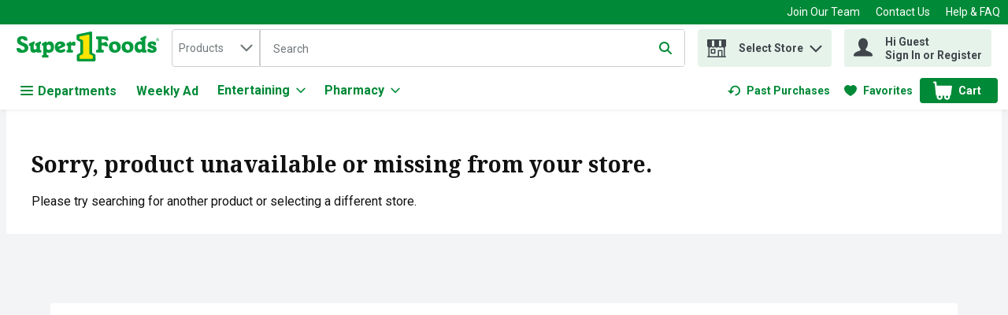

--- FILE ---
content_type: image/svg+xml
request_url: https://storage.googleapis.com/images-bks-prd-1385851.bks.prd.v8.commerce.mi9cloud.com/sup/img/primary_logo.svg
body_size: 14656
content:
<svg xmlns="http://www.w3.org/2000/svg" width="195" height="41" viewBox="0 0 195 41"><g fill="none" fill-rule="evenodd"><path fill="#009A3D" d="M8.14798927,6.3915176 C10.4203191,6.3915176 13.2443091,7.00822907 13.9260718,8.27481538 C14.3482673,9.08604286 15.0625556,11.131331 15.0625556,11.9425585 C15.0625556,12.3972796 14.8348762,12.55927 12.9196906,12.55927 C9.02490578,12.55927 10.3227422,10.2218889 7.69326821,10.2218889 C6.36290615,10.2218889 5.6486178,10.871126 5.6486178,12.2346514 C5.6486178,16.2276509 16.1014625,14.702135 16.1014625,22.2008872 C16.1014625,27.4598352 11.9133093,29.1473414 7.46622655,29.1473414 C6.03764985,29.1473414 2.07717604,28.8552485 1.16900942,27.0701654 C0.714288352,26.1932489 0,24.4725793 0,23.6288262 C0,23.0121147 0.292092915,22.6549705 2.11033943,22.6549705 C6.32974276,22.6549705 5.38841276,25.3169701 8.37503093,25.3169701 C10.3227422,25.3169701 11.1346074,24.6026818 11.1346074,22.9145378 C11.1346074,18.7276601 0.681762722,19.895394 0.681762722,12.6568469 C0.681762722,8.08029935 3.99299944,6.3915176 8.14798927,6.3915176 M28.1753591,28.757863 C27.7856893,28.757863 27.5586477,28.5958726 27.5586477,28.1736771 L27.5586477,27.52444 C26.6166799,28.4013565 25.2212666,29.0824815 23.4355457,29.0824815 C20.6115557,29.0824815 18.9234117,27.7189561 18.9234117,24.3107802 L18.9234117,20.4804089 C18.9234117,19.928111 18.501854,19.7010693 17.6899888,19.7010693 C17.1708542,19.7010693 16.8455979,19.441502 16.8455979,18.7597393 L16.8455979,17.298637 C16.8455979,16.812028 17.0732773,16.5199351 17.7550401,16.2278422 L23.1109272,13.8254099 C23.500597,13.6634195 23.8577412,13.5658426 24.1504718,13.5658426 C24.5069783,13.5658426 24.7665455,13.7928842 24.7665455,14.2144419 L24.7665455,16.1627909 C24.7665455,17.298637 23.3386066,17.3636882 23.3386066,18.6621624 L23.3386066,23.1742964 C23.3386066,23.953636 23.8577412,24.6679244 25.188741,24.6679244 C26.0975454,24.6679244 27.071401,24.2138411 27.4935964,23.6609054 L27.4935964,20.4804089 C27.4935964,19.928111 27.071401,19.7010693 26.4872152,19.7010693 C25.9680806,19.7010693 25.643462,19.441502 25.643462,18.7597393 L25.643462,17.298637 C25.643462,16.812028 25.8379781,16.4548838 26.324587,16.2278422 L31.6811119,13.8254099 C32.135833,13.6302561 32.4272881,13.5658426 32.7200188,13.5658426 C33.077163,13.5658426 33.3367302,13.7928842 33.3367302,14.2144419 L33.3367302,16.1627909 C33.3367302,17.298637 31.9087913,17.3636882 31.9087913,18.6621624 L31.9087913,24.6998123 C31.9087913,25.187059 32.1677208,25.4791519 32.9795861,25.4791519 C33.6288232,25.4791519 33.8558648,25.7393569 33.8558648,26.3560684 L33.8558648,28.011049 C33.8558648,28.5633469 33.5962975,28.757863 32.9795861,28.757863 L28.1753591,28.757863 Z M36.6782604,20.0254965 C36.6782604,19.6033011 36.4512188,19.3443716 35.8345073,19.3443716 C34.9901165,19.3443716 34.7305492,19.1166921 34.7305492,18.5325063 L34.7305492,16.876888 C34.7305492,16.4872182 34.925703,16.2920644 35.1852702,16.1625996 L39.632353,13.8577442 C40.0220228,13.6632281 40.3141157,13.5656512 40.5417951,13.5656512 C40.8657759,13.5656512 41.0934553,13.6957538 41.0934553,14.1498371 L41.0934553,15.8054554 C41.7426924,15.0592792 43.2682083,13.5656512 45.2809708,13.5656512 C48.8517748,13.5656512 51.1891559,16.6492085 51.1891559,20.8698874 C51.1891559,26.2583002 48.7216723,29.0829279 44.2420639,29.0829279 C42.8460128,29.0829279 41.9697341,28.790835 41.0934553,28.4330531 L41.0934553,31.614825 C41.0934553,32.0363827 41.3855482,32.3291134 42.6840224,32.3291134 C43.3332595,32.3291134 43.5928268,32.5886807 43.5928268,33.2053921 L43.5928268,34.8610105 C43.5928268,35.4126707 43.3332595,35.6071867 42.7165481,35.6071867 L35.6718792,35.6071867 C35.0551677,35.6071867 34.7956004,35.4126707 34.7956004,34.8610105 L34.7956004,33.2053921 C34.7956004,32.5886807 35.0226421,32.3291134 35.6718792,32.3291134 C36.4186932,32.3291134 36.6782604,32.0363827 36.6782604,31.5497738 L36.6782604,20.0254965 Z M41.0934553,22.2008872 C41.0934553,23.9534447 42.1317245,25.2519189 44.0150222,25.2519189 C46.2548264,25.2519189 46.9040635,23.8239799 46.9040635,21.6485893 C46.9040635,19.7334036 45.9946214,18.0777853 43.9493332,18.0777853 C42.3919295,18.0777853 41.6451155,18.8245992 41.0934553,19.4413107 L41.0934553,22.2008872 Z M59.1075525,19.7334036 C60.1464594,19.2793203 60.9251612,18.7276601 60.9251612,18.2723013 C60.9251612,17.4935994 60.178985,17.1364552 59.3996454,17.1364552 C57.5813989,17.1364552 56.3154503,19.1492178 56.5106041,20.836724 L59.1075525,19.7334036 Z M58.0361199,23.9209191 C58.4583154,24.4406914 59.0750268,25.2519189 60.6655939,25.2519189 C63.1005519,25.2519189 64.3983883,23.8890312 65.0476254,23.8890312 C65.7944394,23.8890312 66.6707181,25.6090631 66.6707181,26.161361 C66.6707181,27.1996302 63.5221096,29.0829279 60.3084497,29.0829279 C54.920037,29.0829279 52.2580374,25.7391656 52.2580374,21.3239707 C52.2580374,16.9094136 54.920037,13.5656512 60.3084497,13.5656512 C65.0157375,13.5656512 66.5087277,17.0069905 66.5087277,18.1428365 C66.5087277,19.6683523 65.9889554,20.3175894 64.2363979,21.0969291 L58.0361199,23.9209191 Z M68.2949588,16.8771431 C68.2949588,16.4874733 68.4894749,16.2923195 68.7490421,16.1628547 C68.7490421,16.1628547 73.6246979,13.5410338 74.0405158,13.5659063 C74.3644966,13.5850391 74.5928137,13.6953711 74.5928137,14.1500922 L74.5928137,15.8050728 L75.1119483,15.3835151 C76.1502174,14.539762 76.8976692,13.8905249 78.3906594,13.8905249 C79.8185983,13.8905249 80.2733194,14.2476691 80.2733194,15.3184638 L80.2733194,18.2725564 C80.2733194,19.2789376 79.8517617,19.5391427 78.7796914,19.5391427 C76.8976692,19.5391427 76.6699898,18.8248543 75.599195,18.8248543 C74.9493201,18.8248543 74.5928137,19.1813608 74.5928137,19.7011331 L74.5928137,24.699876 C74.5928137,25.1871227 74.8849066,25.4792156 76.1833808,25.4792156 C76.8326179,25.4792156 77.0921852,25.7387829 77.0921852,26.3561321 L77.0921852,28.0111127 C77.0921852,28.5634107 76.8326179,28.7579267 76.2152687,28.7579267 L69.2688145,28.7579267 C68.6514653,28.7579267 68.3925357,28.5634107 68.3925357,28.0111127 L68.3925357,26.3561321 C68.3925357,25.7387829 68.6195774,25.4792156 69.2037632,25.4792156 C69.9180516,25.4792156 70.1776188,25.1871227 70.1776188,24.699876 L70.1776188,20.0257516 C70.1776188,19.6035562 69.9505772,19.3439889 69.3982792,19.3439889 C68.5545261,19.3439889 68.2949588,19.1169473 68.2949588,18.5327614 L68.2949588,16.8771431 Z M111.224582,11.4232326 C111.224582,10.7739955 110.899325,10.4819026 110.023684,10.4819026 C108.952252,10.4819026 108.627633,10.1898097 108.627633,9.37794445 L108.627633,7.68980046 C108.627633,7.0086755 108.952252,6.78099608 109.763479,6.78099608 L123.36557,6.78099608 C123.852179,6.78099608 124.046695,7.0086755 124.209961,7.39770755 C124.371314,7.75485172 125.670426,10.9685115 125.670426,11.5208095 C125.670426,12.2344601 125.150653,12.4946651 123.625138,12.4946651 C121.385333,12.4946651 121.579849,10.6113674 118.560706,10.6113674 L116.191437,10.6113674 L116.191437,15.3511808 L117.694631,15.3511808 C120.746938,15.3511808 118.928692,14.3773252 121.558166,14.3773252 C122.662124,14.3773252 123.116207,14.5393156 123.213784,14.8320462 C123.505877,15.6107481 124.934454,18.9863983 124.934454,19.5712219 C124.934454,20.1235198 124.576672,20.4800263 123.343249,20.4800263 C119.740557,20.4800263 121.882784,19.1815521 118.019887,19.1815521 L116.191437,19.1815521 L116.191437,24.1158815 C116.191437,24.7976442 116.516055,25.0572115 117.294757,25.0572115 C118.91785,25.0572115 119.209943,25.3174166 119.209943,26.0635928 L119.209943,27.8493137 C119.209943,28.5304386 118.885324,28.7581181 118.074097,28.7581181 L109.763479,28.7581181 C108.952252,28.7581181 108.627633,28.5304386 108.627633,27.8493137 L108.627633,26.1611697 C108.627633,25.3493044 108.952252,25.0572115 110.023684,25.0572115 C110.899325,25.0572115 111.224582,24.7651186 111.224582,24.1158815 L111.224582,11.4232326 Z M134.693036,25.5114862 C136.250439,25.5114862 137.354398,24.7653099 137.354398,22.524868 C137.354398,19.700878 135.86077,17.1364552 133.784231,17.1364552 C132.225552,17.1364552 131.121594,17.8832692 131.121594,20.1230734 C131.121594,22.9470634 132.615222,25.5114862 134.693036,25.5114862 M134.238315,13.5656512 C139.626727,13.5656512 142.289365,16.9094136 142.289365,21.3239707 C142.289365,25.7391656 139.626727,29.0829279 134.238315,29.0829279 C128.849264,29.0829279 126.187902,25.7391656 126.187902,21.3239707 C126.187902,16.9094136 128.849264,13.5656512 134.238315,13.5656512 M152.144758,25.5114862 C153.702162,25.5114862 154.806758,24.7653099 154.806758,22.524868 C154.806758,19.700878 153.31313,17.1364552 151.235316,17.1364552 C149.677275,17.1364552 148.573954,17.8832692 148.573954,20.1230734 C148.573954,22.9470634 150.066307,25.5114862 152.144758,25.5114862 M151.689399,13.5656512 C157.079088,13.5656512 159.741087,16.9094136 159.741087,21.3239707 C159.741087,25.7391656 157.079088,29.0829279 151.689399,29.0829279 C146.300987,29.0829279 143.639625,25.7391656 143.639625,21.3239707 C143.639625,16.9094136 146.300987,13.5656512 151.689399,13.5656512 M177.225654,8.50153815 C177.225654,9.63802194 175.764552,9.70243544 175.764552,11.0015474 L175.764552,24.6999398 C175.764552,25.1871865 176.023482,25.4792794 176.737132,25.4792794 C177.387645,25.4792794 177.614049,25.7388467 177.614049,26.3561959 L177.614049,28.0111765 C177.614049,28.5634745 177.353844,28.7579905 176.737132,28.7579905 L172.225636,28.7579905 C171.608925,28.7579905 171.349995,28.5634745 171.349995,28.0111765 L171.349995,27.1993113 L171.284306,27.1993113 C170.829585,27.9792887 169.401646,29.0826091 167.453935,29.0826091 C163.818717,29.0826091 161.253019,26.5507119 161.253019,21.5513312 C161.253019,16.8772068 164.142698,13.5659701 168.84871,13.5659701 C169.953944,13.5659701 170.992851,13.7279605 171.349995,13.858063 L171.349995,12.8191561 C171.349995,12.2668582 170.9278,12.0398165 170.180348,12.0398165 C169.596162,12.0398165 169.270906,11.7802492 169.270906,11.0984865 L169.270906,9.67054757 C169.270906,9.18330087 169.499223,8.89120796 170.115934,8.59847729 L175.471821,6.16415707 C175.926543,5.96964105 176.283687,5.90458979 176.608943,5.90458979 C176.965449,5.90458979 177.225654,6.13163144 177.225654,6.55382688 L177.225654,8.50153815 Z M171.349995,19.7662481 C171.349995,18.4677739 170.245399,17.3963414 168.524729,17.3963414 C166.966688,17.3963414 165.539387,18.4996618 165.539387,20.6750525 C165.539387,23.4021034 166.902275,24.5698373 168.720521,24.5698373 C169.791954,24.5698373 170.667595,24.2777444 171.349995,23.5315681 L171.349995,19.7662481 Z M178.86737,25.3816388 C178.86737,23.9862254 179.1601,23.6934948 180.166482,23.6934948 L180.880132,23.6934948 C183.216876,23.6934948 183.022997,25.8038342 185.554894,25.8038342 C186.236657,25.8038342 186.755792,25.5442669 186.755792,24.7324017 C186.755792,22.6552256 179.063161,23.4996165 179.063161,18.499598 C179.063161,15.0588966 182.113555,13.5659063 185.19775,13.5659063 C188.5734,13.5659063 190.456698,14.5722876 190.456698,15.8050728 L190.456698,18.110566 C190.456698,18.6622262 190.262182,18.85738 189.709246,18.85738 L188.378884,18.85738 C187.406304,18.85738 186.982833,18.3701333 186.496862,17.8503609 C185.976452,17.363752 185.424154,16.8439797 184.677978,16.8439797 C183.964327,16.8439797 183.639071,17.2661751 183.639071,17.7534218 C183.639071,19.9613381 191.332339,18.8248543 191.332339,24.2139048 C191.332339,27.7190198 188.768554,29.0825453 184.938821,29.0825453 C182.568276,29.0825453 178.86737,28.4658338 178.86737,26.8433788 L178.86737,25.3816388 Z M192.794653,11.0865605 C193.044016,11.0916625 193.216849,11.0323511 193.216849,10.7511 C193.216849,10.4532673 192.89797,10.4532673 192.681132,10.4532673 L192.140952,10.4532673 L192.140952,11.0865605 L192.794653,11.0865605 Z M193.585473,12.3639886 L193.07718,12.3639886 L192.579091,11.4220209 L192.140952,11.4220209 L192.140952,12.3639886 L191.702175,12.3639886 L191.702175,10.1343886 L192.784449,10.1343886 C192.973863,10.1343886 193.223226,10.1394906 193.391594,10.2364298 C193.590575,10.36717 193.650524,10.5833698 193.650524,10.8161513 C193.650524,11.2268671 193.440064,11.3952351 193.044016,11.4220209 L193.585473,12.3639886 Z M194.23471,11.2383467 C194.23471,10.3072208 193.488533,9.56040686 192.55677,9.56040686 C191.62118,9.56040686 190.873728,10.3072208 190.873728,11.2383467 C190.873728,12.1745747 191.62118,12.9207509 192.55677,12.9207509 C193.488533,12.9207509 194.23471,12.1745747 194.23471,11.2383467 L194.23471,11.2383467 Z M190.484058,11.2383467 C190.484058,10.1018629 191.41072,9.17073705 192.55677,9.17073705 C193.693891,9.17073705 194.624379,10.1018629 194.624379,11.2383467 C194.624379,12.3799326 193.693891,13.3104207 192.55677,13.3104207 C191.41072,13.3104207 190.484058,12.3799326 190.484058,11.2383467 L190.484058,11.2383467 Z M83.0253066,3.97065407 C83.0253066,3.97065407 82.0782368,4.37626782 82.0782368,5.39093993 L82.0782368,10.7334341 C82.0782368,10.7334341 82.2134414,11.7143051 82.9239032,12.0867555 C83.634365,12.4585681 86.7785092,13.9464562 86.7785092,13.9464562 C86.7785092,13.9464562 87.0833573,14.183702 87.1171584,14.5555146 C87.1171584,15.7723558 87.1509596,28.2845194 87.1509596,28.2845194 C87.1509596,28.2845194 87.0495562,29.2309514 86.3390943,29.6034018 C85.6292703,29.9752144 83.4647215,31.0912899 83.4647215,31.0912899 C83.4647215,31.0912899 82.2810436,31.7335117 82.3148448,32.8833884 C82.2810436,34.1008674 82.2810436,39.1059879 82.2810436,39.1059879 C82.2810436,39.1059879 82.3824471,40.7290806 84.1745455,40.9994898 L105.715441,40.9994898 C105.715441,40.9994898 107.981394,41.1008932 107.981394,39.0039467 C107.981394,37.1104448 107.947593,32.7488216 107.947593,32.7488216 C107.947593,32.7488216 107.981394,31.5983071 106.493506,30.8884831 C104.923984,30.1397558 103.82194,29.5357995 103.82194,29.5357995 C103.82194,29.5357995 103.24732,29.1301858 103.179718,28.3521217 L103.179718,1.36669038 C103.179718,1.36669038 102.973722,-0.30232089 101.285578,0.0484457117 C99.4934797,0.420258309 83.0253066,3.97065407 83.0253066,3.97065407"/><path fill="#FFE400" d="M99.493671,29.8736834 L99.493671,4.91759635 C99.493671,4.91759635 99.5950744,3.93672538 98.3437943,4.27537459 C97.1339684,4.6019064 86.5082914,6.74349595 86.5082914,6.74349595 C86.5082914,6.74349595 85.8322685,7.08214516 85.8660696,7.41951885 L85.8660696,9.14465277 C85.8660696,9.14465277 85.9330342,9.92207911 86.5758937,10.0910848 L89.5178688,11.3768039 C91.0733593,11.8162188 90.8367513,12.8640543 90.8367513,12.8640543 L90.8367513,29.8736834 C90.8367513,29.8736834 90.8597105,30.9935855 89.8896814,31.3615715 L86.5082914,32.9176997 C86.5082914,32.9176997 86.0012742,33.1205066 86.0350754,33.8647696 L86.0350754,36.2990898 C86.0350754,36.2990898 86.0012742,37.3807264 87.116712,37.3807264 L103.213072,37.3807264 C104.464353,37.4151653 104.295985,36.2990898 104.295985,36.2990898 L104.295985,33.8647696 C104.363587,33.1166801 103.822131,32.9176997 103.822131,32.9176997 L100.440103,31.3615715 C99.4707117,30.9935855 99.493671,29.8736834 99.493671,29.8736834"/></g></svg>

--- FILE ---
content_type: application/javascript; charset=UTF-8
request_url: https://www.super1foods.com/static/js/ContentPage.df9aeab6.chunk.js
body_size: 33054
content:
/*! For license information please see ContentPage.df9aeab6.chunk.js.LICENSE.txt */
"use strict";(self.__LOADABLE_LOADED_CHUNKS__=self.__LOADABLE_LOADED_CHUNKS__||[]).push([[4879],{58302:(e,n,t)=>{t.d(n,{Z:()=>o});var r=t(14003);const o=function(e,n){try{var t=e.settings.retailer.googleTranslateWidget,o=t.position,i=t.enabled,a=e.settings.layout.footerVersion;return!(!i||o!==n)&&("footer"!==n||"version4"!==a)}catch(c){return r.logger.error("googleTranslateShowInHeaderHelper",c),!1}}},16686:(e,n,t)=>{t.d(n,{Z:()=>h});var r,o,i=t(67294),a=t(29163),c=t(69108),s=t(59984),l=function(e,n){return Object.defineProperty?Object.defineProperty(e,"raw",{value:n}):e.raw=n,e},u=a.ZP.div.withConfig({displayName:"CategoryDetails",componentId:"-vz911d"})(r||(r=l(["\n  ","\n"],["\n  ","\n"])),(function(e){var n=e.theme;return"\n    align-items: center;\n    background-color: ".concat(n.colors.uiColors.greyscale1,";\n    display: flex;\n    flex-direction: column;\n    justify-content: center;\n    padding-bottom: ").concat(c.W0.sm,";\n\n    ").concat((0,s.Z)("lg")," {\n      padding-bottom: ").concat(c.W0.xl,";\n      padding-top: ").concat(c.W0.sm,";\n    }\n  ")})),d=a.ZP.div.withConfig({displayName:"CategoryCarouselContainer",componentId:"-zfzyi7"})(o||(o=l(["\n  max-width: calc("," - "," * 2);\n  margin: 0 auto;\n"],["\n  max-width: calc("," - "," * 2);\n  margin: 0 auto;\n"])),c.ZO,c.W0.xxl),f=t(69654),m=t(50604),p=t(68746);const h=function(){return i.createElement(u,{"data-testid":f.DC},i.createElement(d,null,i.createElement(m.Z,{referenceName:"category-details",cardsToRender:p.Cl}),i.createElement(m.Z,{referenceName:"category-details",cardsToRender:p.Cl})))}},77021:(e,n,t)=>{t.d(n,{Hf:()=>i,SB:()=>r,gj:()=>o});var r="cartReviewPage.summary.link",o="footerItems.footerAdditionalInformation",i=function(e){return"registrationPageStep2.fields.".concat(e,".termsAndConditions")}},25688:(e,n,t)=>{t.d(n,{Z:()=>d});var r,o=t(67294),i=t(74617),a=t(64519),c=t(35576),s=function(e,n){return Object.defineProperty?Object.defineProperty(e,"raw",{value:n}):e.raw=n,e},l=t(29163).ZP.div.withConfig({displayName:"MarkdownWrapper",componentId:"-7htzmo"})(r||(r=s([""],[""]))),u=t(80103);const d=function(e){var n=(0,o.useContext(i.q).t)(e.dictionaryKey,e.variables);return""===n?null:(0,a.Z)((function(){return o.createElement(l,{"data-testid":"ReactMarkdown-testId",className:e.className},o.createElement(c.ZP,{options:u.g},n))}),{componentName:"MarkdownComponent"})}},80103:(e,n,t)=>{t.d(n,{g:()=>r});var r={overrides:{a:{props:{target:"_blank",rel:"noopener noreferrer"}}},namedCodesToUnicode:{ast:"*"}}},42767:(e,n,t)=>{t.d(n,{Z:()=>f});var r=t(67294),o=t(86706),i=t(29163),a=t(59984),c=t(69108),s=i.ZP.div.withConfig({displayName:"StencilWrapper",componentId:"-1vgutxv"})((function(e){var n=e.theme,t=e.desktop,r=e.tablet,o=e.mobile;return"\n  width: 100%;\n  overflow: hidden;\n  white-space: nowrap;\n  display: flex;\n  justify-content: space-around;\n  \n  & > svg {\n      background-color: ".concat(n.colors.uiColors.greyscale1,";\n  }\n\n  ").concat((0,a.Z)("lg"),"{\n    & > svg:nth-child(n+").concat(t+1,"){\n        display:none;\n      }\n  }\n  \n  ").concat((0,a.Z)("md"),"{\n      & > svg:nth-child(n+").concat(r+1,"){\n          display:none;\n        }\n  }\n\n  ").concat((0,a.Z)("sm"),"{\n      & > svg:nth-child(n+").concat(o+1,"){\n          display:none;\n      }\n  }\n")})),l=i.ZP.div.withConfig({displayName:"StencilWrapperContainer",componentId:"-1sz716c"})((function(e){var n=e.theme;return"\n  background-color: ".concat(n.colors.uiColors.greyscale1,";\n  margin-top: ").concat(c.W0.xxl,"\n")})),u=t(24561),d=o.$j((function(e){return{gridRowLength:e.settings.layout.productCards.gridRowLength}}));const f=(0,i.Zz)(d((function(e){var n=r.useMemo((function(){return Array(e.gridRowLength.desktop).fill(e.gridRowLength.desktop).map((function(n,t){return r.createElement(u.ZP,{speed:1.3,width:"220px",height:"460px",viewBox:"0 0 146 318",backgroundColor:e.theme.colors.uiColors.greyscale2,key:"".concat(t,"-").concat(n),uniqueKey:"".concat(t,"-").concat(n)},r.createElement("rect",{x:"8",y:"15",rx:"2",ry:"2",width:"130",height:"120"}),r.createElement("rect",{x:"8",y:"190",rx:"2",ry:"2",width:"130",height:"15"}),r.createElement("rect",{x:"8",y:"207",rx:"2",ry:"2",width:"130",height:"15"}),r.createElement("rect",{x:"8",y:"227",rx:"2",ry:"2",width:"70",height:"15"}),r.createElement("rect",{x:"8",y:"285",rx:"2",ry:"2",width:"130",height:"23"}))}))}),[e.gridRowLength.desktop]);return r.createElement(l,null,r.createElement(s,{desktop:e.gridRowLength.desktop,tablet:e.gridRowLength.tablet,mobile:e.gridRowLength.mobile},n))})))},50604:(e,n,t)=>{t.d(n,{Z:()=>d});var r=t(67294),o=t(29163),i=t(24561),a=t(59984),c=t(69108),s=o.ZP.div.withConfig({displayName:"StencilWrapper",componentId:"-1euyrl7"})((function(e){var n=e.theme,t=e.desktop,r=e.tablet,o=e.mobile;return"\n  width: 100%;\n  overflow: hidden;\n  white-space: nowrap;\n  display: flex;\n  justify-content: space-around;\n  \n  & > svg {\n      background-color: ".concat(n.colors.uiColors.greyscale1,";\n  }\n\n  ").concat((0,a.Z)("lg"),"{\n    & > svg:nth-child(n+").concat(t+1,"){\n        display:none;\n      }\n  }\n  \n  ").concat((0,a.Z)("md"),"{\n      & > svg:nth-child(n+").concat(r+1,"){\n          display:none;\n        }\n  }\n\n  ").concat((0,a.Z)("sm"),"{\n      & > svg:nth-child(n+").concat(o+1,"){\n          display:none;\n      }\n  }\n")})),l=o.ZP.div.withConfig({displayName:"StencilWrapperContainer",componentId:"-2cfz30"})((function(e){var n=e.theme;return"\n  background-color: ".concat(n.colors.uiColors.greyscale1,";\n  margin-top: ").concat(c.W0.xxl,"\n")})),u=t(68746);const d=(0,o.Zz)((function(e){var n=r.useMemo((function(){return Array(e.cardsToRender.desktop).fill(e.cardsToRender.desktop).map((function(n,t){return r.createElement(i.ZP,{speed:1.3,width:u.vD,height:u.be,viewBox:"0 0 146 318",backgroundColor:e.theme.colors.uiColors.greyscale2,key:"".concat(t,"-").concat(n),"data-testid":"stencil-card-".concat(t,"-").concat(e.referenceName),uniqueKey:"".concat(t,"-").concat(n)},r.createElement("rect",{x:"8",y:"15",rx:"2",ry:"2",width:"130",height:"120"}),r.createElement("rect",{x:"8",y:"190",rx:"2",ry:"2",width:"130",height:"15"}),r.createElement("rect",{x:"8",y:"207",rx:"2",ry:"2",width:"130",height:"15"}),r.createElement("rect",{x:"8",y:"227",rx:"2",ry:"2",width:"70",height:"15"}),r.createElement("rect",{x:"8",y:"285",rx:"2",ry:"2",width:"130",height:"23"}))}))}),[e.cardsToRender.desktop]);return r.createElement(l,null,r.createElement(s,{desktop:e.cardsToRender.desktop,tablet:e.cardsToRender.tablet,mobile:e.cardsToRender.mobile,"data-testid":"stencil-container-".concat(e.referenceName)},n))}))},41721:(e,n,t)=>{t.d(n,{Z:()=>a});var r=t(67294),o=t(42801),i=function(e){var n=e.promotionsSubType,t=e.promotionTypes,o=e.take,i=e.componentKey;return o&&n&&(null===t||void 0===t?void 0:t.length)?r.createElement(c,{take:o,componentKey:i,promoSubType:n,promoTypes:t}):null};const a=i;var c=(0,o.ZP)({resolved:{},chunkName:function(){return"CMSPromotionsGallery"},isReady:function(e){var n=this.resolve(e);return!0===this.resolved[n]&&!!t.m[n]},importAsync:function(){return t.e(1145).then(t.bind(t,34425))},requireAsync:function(e){var n=this,t=this.resolve(e);return this.resolved[t]=!1,this.importAsync(e).then((function(e){return n.resolved[t]=!0,e}))},requireSync:function e(n){var r=this.resolve(n);return t(r)},resolve:function e(){return 34425}})},33650:(e,n,t)=>{t.d(n,{Z:()=>s});var r=t(67294),o=t(42801),i=t(83425),a=function(){return a=Object.assign||function(e){for(var n,t=1,r=arguments.length;t<r;t++)for(var o in n=arguments[t])Object.prototype.hasOwnProperty.call(n,o)&&(e[o]=n[o]);return e},a.apply(this,arguments)},c=function(e){return(0,i.c)("dev-cms-components")?r.createElement(l,a({},e)):r.createElement(u,a({},e))};const s=c;var l=(0,o.ZP)({resolved:{},chunkName:function(){return"ClientDataRecipe"},isReady:function(e){var n=this.resolve(e);return!0===this.resolved[n]&&!!t.m[n]},importAsync:function(){return t.e(4440).then(t.bind(t,84191))},requireAsync:function(e){var n=this,t=this.resolve(e);return this.resolved[t]=!1,this.importAsync(e).then((function(e){return n.resolved[t]=!0,e}))},requireSync:function e(n){var r=this.resolve(n);return t(r)},resolve:function e(){return 84191}}),u=(0,o.ZP)({resolved:{},chunkName:function(){return"ServerDataRecipe"},isReady:function(e){var n=this.resolve(e);return!0===this.resolved[n]&&!!t.m[n]},importAsync:function(){return t.e(8424).then(t.bind(t,7271))},requireAsync:function(e){var n=this,t=this.resolve(e);return this.resolved[t]=!1,this.importAsync(e).then((function(e){return n.resolved[t]=!0,e}))},requireSync:function e(n){var r=this.resolve(n);return t(r)},resolve:function e(){return 7271}})},21775:(e,n,t)=>{t.d(n,{Z:()=>d});var r=t(67294),o=t(29163),i=t(69108),a=t(59984),c=o.ZP.header.withConfig({displayName:"PageHeader",componentId:"-yglivw"})((function(e){var n=e.theme;return"\n    width: 100%;\n    background-color: ".concat(n.breadcrumb.backgroundColor,";\n    color: ").concat(n.breadcrumb.activeColor,";\n    text-align: center;\n    padding: ").concat(i.W0.sm," 0;\n    \n    ").concat((0,a.Z)("lg",{noUpper:!0})," {\n      padding: ").concat(i.W0.lg," 0;\n    }\n")})),s=o.ZP.h1.withConfig({displayName:"Title",componentId:"-sbsgni"})((function(e){var n=e.theme;return"\n    display: flex;\n    flex-direction: column;\n    margin: 0;\n    padding: 0;\n    font-size: ".concat(n.typography.text.fontMD.fontSize,";\n    line-height: 100%;\n    color: ").concat(n.colors.uiColors.greyscale6,";\n\n    ").concat((0,a.Z)("lg",{noUpper:!0})," {\n      font-size: ").concat(n.typography.text.fontXL.fontSize,";\n    }\n")})),l=o.ZP.div.withConfig({displayName:"Subtitle",componentId:"-1hjex20"})((function(e){var n=e.theme;return"\n    margin: 0;\n    font-weight: normal;\n    font-size: ".concat(n.typography.text.fontMD.fontSize,";\n    line-height: ").concat(n.typography.text.fontXS.lineHeight,";\n    color: ").concat(n.colors.uiColors.greyscale5,";\n\n    ").concat((0,a.Z)("lg",{noUpper:!0})," {\n      padding-top: ").concat(i.W0.xs,";\n      line-height: ").concat(n.typography.text.fontSM.lineHeight,";\n    }\n    ")})),u=t(29860);const d=function(e){var n=e.className,t=e.children,o=e.title,i=e.topContent,a=e.subtitle;return r.createElement(c,{"aria-live":"polite",className:n,"data-testid":e["data-testid"],id:u.Fq,tabIndex:0},i,!!o&&r.createElement(s,{"data-testid":"PageHeadingTitleTestId"},o),!!a&&r.createElement(l,null,a),t)}},72622:(e,n,t)=>{t.d(n,{Z:()=>re});var r,o=t(67294),i=t(86706),a=t(41013),c=t(64519),s=t(29163),l=t(69108),u=t(59984),d=t(29420),f=function(e){return"\n        display: none;\n        ".concat("desktop"===e?(0,u.Z)("lg"):"tablet"===e?(0,u.Z)("md"):(0,u.Z)("sm")," {\n            display: block;\n        }\n    ")},m=function(e){switch(e){case"repeating":return{backgroundPosition:"50%",backgroundSize:"auto",backgroundRepeat:"repeat"};case"bottomaligned":return{backgroundPosition:"bottom",backgroundSize:"auto",backgroundRepeat:"repeat-x"};case"topaligned":return{backgroundPosition:"top",backgroundSize:"auto",backgroundRepeat:"repeat-x"};default:return{backgroundPosition:"50%",backgroundSize:"cover",backgroundRepeat:"no-repeat"}}},p=function(e,n){return Object.defineProperty?Object.defineProperty(e,"raw",{value:n}):e.raw=n,e},h=s.ZP.div.withConfig({displayName:"CitrusBannerWrapper",componentId:"-enollj"})((function(e){var n=e.screenType;return"\n  width: 100%;\n  flex: 100%;\n\n  ".concat(f(n),"\n")})),v=s.ZP.div.withConfig({displayName:"CitrusBannerContainer",componentId:"-1x4h2dd"})((function(e){var n=e.dimensions,t=e.bannerLocation;return"\n    max-width: ".concat(n.width,";\n    margin: auto auto ").concat(l.W0.md," auto;\n\n    ").concat("productGrid"===t?"\n      margin: ".concat(l.W0.md," auto;\n    "):"","\n   \n  ")})),y=s.ZP.div.withConfig({displayName:"CitrusBannerBackgroundWrapper",componentId:"-or22pn"})((function(e){var n=e.theme,t=e.imageUrl,r=e.dimensions,o=e.bannerLocation,i=e.aspectRatio,a=e.isVideo;return"\n    ".concat(a?"position: relative;":"","\n    ").concat(t?'background-image: url("'.concat(t,'");'):"","\n    max-width: ").concat(r.width,";\n    ").concat(i?"aspect-ratio: ".concat(i,";"):"min-height: ".concat(r.height,";"),"\n    display: flex;\n    align-items: center;\n    justify-content: center;\n    background-color: ").concat(t?"unset":n.colors.brandColors.tertiary1,";\n    background-size: contain;\n    background-repeat: no-repeat;\n    background-position: ").concat("skyscrapers"===o?"top":"center",";\n    ")})),g=s.ZP.div.withConfig({displayName:"Info",componentId:"-so333j"})((function(e){var n=e.theme,t=e.isVideo;return"\n    ".concat(t?"position: absolute;":"","\n    color: ").concat(n.colors.uiColors.greyscale5,";\n    font-size: ").concat(n.typography.text.fontLG.fontSize,";\n    font-family: ").concat(n.typography.text.fontLG.fontFamily,";\n    line-height: ").concat(n.typography.text.fontLG.lineHeight,";\n    font-weight: ").concat(n.typography.text.fontLG.fontWeight,";\n  ")})),b=s.ZP.video.withConfig({displayName:"Video",componentId:"-svlm3h"})(r||(r=p(["\n  position: absolute;\n"],["\n  position: absolute;\n"]))),x=t(27543),w=t(55030),k=t(36882),C=t(14003),P=t(44125);const Z=function(e){var n={href:"",target:"_self"};try{if((e.ctaLink||e.linkUrl)&&"external"===e.campaignType.toLowerCase())return n.href=e.ctaLink?e.ctaLink:e.linkUrl?e.linkUrl:"",n.target="_blank",n.href.includes("domain.com")&&(n.href=n.href.replace(/^(.*?)domain.com/,"")),n.href.startsWith("www.")&&(n.href="//".concat(n.href)),n;if("external"!==e.campaignType.toLowerCase()){if(e.linkUrl&&!e.pageSource&&!e.campaignId)return n.href=e.linkUrl,n;if("string"===typeof e.encodedSkuList){var t={esl:e.encodedSkuList};return n.href=(0,k.Z)("CitrusBannerComponent","".concat(P.mq.adverts,"?"),t),n}if(e.campaignType&&e.pageSource&&e.campaignId){if(e.requiredCampaignName&&!e.citrusCampaignName)return n;t={campaignType:e.campaignType,pageSource:e.pageSource,campaign:e.campaignId};e.categoryRetailerId&&(t.retailerCategoryId=e.categoryRetailerId),e.searchTerm&&(t.searchTerm=e.searchTerm),e.citrusCampaignName&&(t.campaignName=e.citrusCampaignName),n.href=(0,k.Z)("CitrusBannerComponent","".concat(P.mq.adverts,"?"),t)}}return n}catch(r){return C.logger.error("generateBannerUrl",r,e),n}};var E,I=t(96935),A=function(e,n){return Object.defineProperty?Object.defineProperty(e,"raw",{value:n}):e.raw=n,e},N=(0,s.ZP)(I.s).withConfig({displayName:"BannerLink",componentId:"-1g2qq6y"})(E||(E=A(["\n  text-decoration: none;\n\n  &:hover {\n    text-decoration: none;\n  }\n"],["\n  text-decoration: none;\n\n  &:hover {\n    text-decoration: none;\n  }\n"]))),S=function(){return S=Object.assign||function(e){for(var n,t=1,r=arguments.length;t<r;t++)for(var o in n=arguments[t])Object.prototype.hasOwnProperty.call(n,o)&&(e[o]=n[o]);return e},S.apply(this,arguments)},T=function(e){return(0,c.Z)((function(){return e.bannerUrl.href?o.createElement(N,{href:e.bannerUrl.href,target:e.bannerUrl.target},e.children):e.children}),{componentName:"CitrusBanner - BannerContentWrapper"})},O={sendAdClick:x.yB,prepareAdImpression:x.ml};const j=(0,i.$j)(null,O)((function(e){var n,t=Z(S({},e)),r={bannerLocation:e.bannerLocation,dimensions:e.bannerDimensions,screenType:e.screenType},i=o.useRef(null),a=function(){e.sendAdClick(e.id)};(0,w.r)(i,(function(){return e.prepareAdImpression(e.id)}),{threshold:.5});var s=null===(n=e.imageUrl)||void 0===n?void 0:n.match(/\.(mp4|webm|ogg)$/i);return(0,c.Z)((function(){var n;return o.createElement(h,S({"data-testid":e["data-testid"]?e["data-testid"]:"CitrusBannerWrapper",onClick:a},r,{ref:i}),o.createElement(v,S({},r),o.createElement(T,{bannerUrl:t},o.createElement(y,{imageUrl:s?null:e.imageUrl,dimensions:e.bannerDimensions,bannerLocation:e.bannerLocation,aspectRatio:e.bannerAspectRatio,isVideo:s},s?o.createElement(b,{autoPlay:!0,muted:!0,loop:!0},o.createElement("source",{src:null!==(n=e.imageUrl)&&void 0!==n?n:""})):null,!!e.text&&o.createElement(g,{isVideo:s},e.text)))))}),{componentName:"CitrusBanner"})}));var R,L,q,W,B=t(49927),F=t(57637),D=function(e,n){return Object.defineProperty?Object.defineProperty(e,"raw",{value:n}):e.raw=n,e},_=s.ZP.div.withConfig({displayName:"CitrusBannerXContainer",componentId:"-1rzw3hk"})((function(e){var n=e.theme,t=e.dimensions,r=e.bannerName,o=e.screenType,i=e.gridRowLength;return"\n      ".concat(function(e,n,t){var r=Math.floor(Number(100/t.desktop)),o=Math.floor(Number(100/t.tablet)),i=Math.floor(Number(100/t.mobile));switch(e){case d.J:return"\n          flex: 0 0 ".concat(i,"%;\n          ").concat((0,u.Z)("md")," {\n            flex: 0 0 ").concat(o,"%;\n          }\n  \n          ").concat((0,u.Z)("lg")," {\n            flex: 0 0 ").concat(r,"%;\n          }\n  \n        ");case d.h:return"\n          flex: 0 0 ".concat(i,"%;\n          ").concat((0,u.Z)("md")," {\n            flex: 0 0 ").concat(Number(2*o),"%;\n          }\n  \n          ").concat((0,u.Z)("lg")," {\n            flex: 0 0 ").concat(Number(2*r),"%;\n          }\n        ");default:return"\n          max-width: ".concat(n.width,";\n          min-height: ").concat(n.height,";\n          margin: auto auto ").concat(l.W0.md," auto;\n        ")}}(r,t,i),"\n      ").concat(f(o),"\n\n\n      &:hover {\n        ").concat(K," {\n          background-color: ").concat(n.buttons.primary.hover.bgColor,";\n          color: ").concat(n.buttons.primary.hover.color,";\n          border-color: ").concat(n.buttons.primary.hover.borderColor,";\n          fill: ").concat(n.buttons.primary.hover.borderColor,";\n        }\n      }\n\n      &:active {\n        ").concat(K," {\n          background-color: ").concat(n.buttons.primary.clicked.bgColor,";\n          color: ").concat(n.buttons.primary.clicked.color,";\n          border-color: ").concat(n.buttons.primary.clicked.borderColor,";\n          fill: ").concat(n.buttons.primary.clicked.borderColor,";\n        }\n      }\n    ")})),z=s.ZP.div.withConfig({displayName:"CitrusBannerBackgroundImage",componentId:"-11hferc"})((function(e){var n=e.backgroundColour,t=e.backgroundImagePosition,r=e.secondaryBackgroundImagePosition,o=e.backgroundImage,i=e.secondaryBackgroundImage,a=n?n.startsWith("#")?n:"#".concat(n):"transparent",c=[];return i&&c.push('url("'.concat(i,'")')),o&&c.push('url("'.concat(o,'")')),"\n        background-color: ".concat(a,";\n        ").concat(c.length?"background-image: ".concat(c.join(","),";"):"","\n        display: flex;\n        flex-direction: column;\n        padding: ").concat(l.W0.xs,";\n        width: 100%;\n        height: 100%;\n        ").concat(function(e,n){var t=[],r=[],o=[];if(n){var i=m(n);t.push(i.backgroundPosition),r.push(i.backgroundSize),o.push(i.backgroundRepeat)}var a=m(e);return t.push(a.backgroundPosition),r.push(a.backgroundSize),o.push(a.backgroundRepeat),"\n    background-position: ".concat(t.join(","),";\n    background-size: ").concat(r.join(","),";\n    background-repeat: ").concat(o.join(","),";\n  ")}(t,i?r:null),"\n      ")})),M=s.ZP.div.withConfig({displayName:"CitrusBannerHeroImagesWrapper",componentId:"-1ux6eqm"})(R||(R=D(["\n  display: flex;\n  position: relative;\n  flex-direction: column;\n  justify-content: center;\n  width: 100%;\n"],["\n  display: flex;\n  position: relative;\n  flex-direction: column;\n  justify-content: center;\n  width: 100%;\n"]))),V=(0,s.ZP)(F.c).withConfig({displayName:"CitrusBannerHeroImage",componentId:"-398kuo"})(L||(L=D(["\n  max-width: 100%;\n  max-height: 220px;\n"],["\n  max-width: 100%;\n  max-height: 220px;\n"]))),U=(0,s.ZP)(F.c).withConfig({displayName:"CitrusBannerSecondaryHeroImage",componentId:"-t5kzio"})(q||(q=D(["\n  margin: 0 0 0 auto;\n  padding: 8px 8px 8px 0;\n  max-width: 50%;\n"],["\n  margin: 0 0 0 auto;\n  padding: 8px 8px 8px 0;\n  max-width: 50%;\n"]))),H=s.ZP.div.withConfig({displayName:"CitrusBannerTextWrapper",componentId:"-emuv3f"})(W||(W=D(["\n  text-align: center;\n  margin: auto;\n"],["\n  text-align: center;\n  margin: auto;\n"]))),$=s.ZP.div.withConfig({displayName:"CitrusBannerText",componentId:"-1g8s43p"})((function(e){var n=e.theme,t=e.textColor,r=t?t.startsWith("#")?t:"#".concat(t):n.colors.uiColors.greyscale6;return"\n    color: ".concat(r,";\n    font-size: ").concat(n.typography.text.fontLG.fontSize,";\n    font-weight: ").concat(n.typography.text.fontLG.fontWeight,";\n    font-family: ").concat(n.typography.text.fontLG.fontFamily,";\n    line-height: ").concat(n.typography.text.fontLG.lineHeight,";\n    margin: ").concat(l.W0.md," 0;\n    ")})),G=s.ZP.div.withConfig({displayName:"CitrusCTAWrapper",componentId:"-11wpk4u"})((function(e){var n=e.productCardV2Enabled?"none":l.W0.md;return"margin-bottom: ".concat(n)})),K=(0,s.ZP)(B.zx).withConfig({displayName:"CitrusCTAButton",componentId:"-19x9c0y"})((function(){return"\n      width: 100%;\n    "})),X=function(){return X=Object.assign||function(e){for(var n,t=1,r=arguments.length;t<r;t++)for(var o in n=arguments[t])Object.prototype.hasOwnProperty.call(n,o)&&(e[o]=n[o]);return e},X.apply(this,arguments)},Q={sendAdClick:x.yB,prepareAdImpression:x.ml};const J=(0,i.$j)((function(e){return{gridRowLength:e.settings.layout.productCards.gridRowLength,productCardV2Enabled:e.settings.layout.productCards.productCard.enabled}}),Q)((function(e){var n=Z(X(X({},e),{requiredCampaignName:!0})),t=function(e){return(0,c.Z)((function(){return n.href?o.createElement(N,{href:n.href,target:n.target},e.children):e.children}),{componentName:"CitrusBannerX - BannerContentWrapper"})},r=function(){return(0,c.Z)((function(){return e.heroImage||e.primaryHeroImage||e.secondaryHeroImage?o.createElement(M,{"data-testid":"CitrusBannerHeroImagesWrapper"},o.createElement(i,null)):null}),{componentName:"CitrusBannerX - BannerHeroImage"})},i=function(){return(0,c.Z)((function(){var n=e.heroImage||e.primaryHeroImage;return n?o.createElement(V,{src:n,alt:e.heroImageAltText||e.altText,"data-testid":"CitrusBannerPrimaryHeroImage"}):null}),{componentName:"CitrusBannerX - BannerHeroImage"})},a=function(){return(0,c.Z)((function(){return e.secondaryHeroImage?o.createElement(U,{src:e.secondaryHeroImage,alt:e.secondaryHeroImageAltText||e.altText,"data-testid":"CitrusBannerSecondaryHeroImage"}):null}),{componentName:"CitrusBannerX - BannerSecondaryHeroImage"})},s=function(){return(0,c.Z)((function(){return e.bannerText?o.createElement($,{textColor:e.bannerTextColour,"data-testid":"CitrusBannerText",dangerouslySetInnerHTML:{__html:e.bannerText}}):null}),{componentName:"CitrusBannerX - BannerText"})},l=function(){return(0,c.Z)((function(){return e.ctaFlag?o.createElement(G,{productCardV2Enabled:e.productCardV2Enabled},o.createElement(K,{handleClick:function(){return null},buttonStyle:"primary",ariaLabel:e.ctaTextAccessibility,adjustForTouch:!0,"data-testid":"CitrusBannerCTAButton"},e.ctaText?e.ctaText:"View Deal")):null}),{componentName:"CitrusBannerX - BannerCTAButton"})},u=o.useRef(null),d=function(){e.sendAdClick(e.citrusAdId?e.citrusAdId:e.id)};return(0,w.r)(u,(function(){return e.prepareAdImpression(e.citrusAdId?e.citrusAdId:e.id)}),{threshold:.5}),(0,c.Z)((function(){return o.createElement(_,{dimensions:e.bannerDimensions,bannerName:e.bannerId,screenType:e.screenType,"aria-label":e.headingText,className:e.className,gridRowLength:e.gridRowLength,"data-testid":e["data-testid"]?e["data-testid"]:"CitrusBannerXWrapper",ref:u,onClick:d},o.createElement(t,null,o.createElement(z,{backgroundColour:e.backgroundColour,backgroundImage:e.backgroundImage,backgroundImagePosition:e.backgroundImagePosition,secondaryBackgroundImage:e.secondaryBackgroundImage,secondaryBackgroundImagePosition:e.secondaryBackgroundImagePosition},o.createElement(a,null),o.createElement(r,null),o.createElement(H,null,o.createElement(s,null)),o.createElement(l,null))))}),{componentName:"CitrusBannerX"})}));var Y=t(46163),ee=function(){return ee=Object.assign||function(e){for(var n,t=1,r=arguments.length;t<r;t++)for(var o in n=arguments[t])Object.prototype.hasOwnProperty.call(n,o)&&(e[o]=n[o]);return e},ee.apply(this,arguments)},ne=function(e,n){var t=e.ads.bannerAds.bannersDictionary,r=e.settings.growthbook.bannerAdsRework;if(!r&&(!t||!t[n.bannerId]))return null;if(r&&!t)return null;if(!Y.kP[n.bannerId])return null;var o=null;if(r){if("number"===typeof n.position&&t[n.position]&&t[n.position][n.bannerId])o=t[n.position][n.bannerId];else for(var i=0,a=Object.keys(t);i<a.length;i++){var c=a[i];if(t[c]&&t[c][n.bannerId]){o=t[c][n.bannerId];break}}if(!o)return null}return ee(ee({},r?o:t[n.bannerId]),{bannerDimensions:Y.kP[n.bannerId],bannerAspectRatio:Y.MY[n.bannerId]})},te=function(){return te=Object.assign||function(e){for(var n,t=1,r=arguments.length;t<r;t++)for(var o in n=arguments[t])Object.prototype.hasOwnProperty.call(n,o)&&(e[o]=n[o]);return e},te.apply(this,arguments)};const re=(0,i.$j)((function(e,n){return{bannerData:ne(e,n)}}))((function(e){return(0,c.Z)((function(){return null===e.bannerData?null:e.bannerData.bannerType===a.uQT?o.createElement(j,te({},e.bannerData,{bannerId:e.bannerId,bannerLocation:e.bannerLocation,screenType:e.screenType,"data-testid":e["data-testid"]})):e.bannerData.bannerType===a.YV7?o.createElement(J,te({},e.bannerData,{bannerId:e.bannerId,bannerLocation:e.bannerLocation,screenType:e.screenType,"data-testid":e["data-testid"]})):null}),{componentName:"LoadBannerComponent"})}))},64775:(e,n,t)=>{t.d(n,{z:()=>r});var r=function(e){try{var n=e.left,t=e.right,r=Object.keys(n),o=Object.keys(t),i={hasLeft:!1,hasRight:!1,hasLinks:!1};return r&&r.length>0&&(i.hasLeft=!0,i.hasLinks=!0),o&&o.length>0&&(i.hasRight=!0,i.hasLinks=!0),i}catch(a){return{hasLeft:!1,hasRight:!1,hasLinks:!1}}}},13169:(e,n,t)=>{t.d(n,{b:()=>v,g:()=>y});var r,o=t(67294),i=t(42767),a=t(16686),c=t(44125),s=t(29163),l=t(69108),u=t(59984),d=function(e,n){return Object.defineProperty?Object.defineProperty(e,"raw",{value:n}):e.raw=n,e},f=s.ZP.div.withConfig({displayName:"StencilWrapper",componentId:"-1dbk85v"})(r||(r=d(["\n  width: 100%;\n  padding-top: ",";\n\n  "," {\n    padding: ",";\n  }\n\n  "," {\n    padding: "," "," 0;\n  }\n"],["\n  width: 100%;\n  padding-top: ",";\n\n  "," {\n    padding: ",";\n  }\n\n  "," {\n    padding: "," "," 0;\n  }\n"])),l.W0.xs,(0,u.Z)("md"),l.W0.xs,(0,u.Z)("lg"),l.W0.lg,l.W0.xxl),m=t(24561);const p=(0,s.Zz)((function(e){return o.createElement(f,null,o.createElement(m.ZP,{"data-testid":"custom-page-stencil-test-id",speed:1.3,width:"100%",height:"100vh",backgroundColor:e.theme.colors.uiColors.greyscale3},o.createElement("rect",{x:"0",y:"0",rx:"2",ry:"2",width:"100%",height:e.theme.typography.text.fontXL.fontSize}),o.createElement("rect",{x:"0",y:"66",rx:"2",ry:"2",width:"100%",height:"100%"})))}));var h,v=function(e){return e.knownRoute&&y[e.knownRoute]?y[e.knownRoute]:o.createElement(p,null)},y=((h={})[c.j.results]=o.createElement(i.Z,null),h[c.j.categoryProducts]=o.createElement(i.Z,null),h[c.j.categoryDetails]=o.createElement(a.Z,null),h)},34463:(e,n,t)=>{t.r(n),t.d(n,{default:()=>y});var r,o,i=t(67294),a=t(29163),c=t(59984),s=t(69108),l=function(e,n){return Object.defineProperty?Object.defineProperty(e,"raw",{value:n}):e.raw=n,e},u=a.ZP.section.withConfig({displayName:"ErrorContainer",componentId:"-xgnz75"})(r||(r=l(["\n  display: flex;\n  flex-direction: column;\n  justify-content: flex-end;\n  align-items: center;\n  margin: "," 0;\n  padding-bottom: calc("," * 2.5);\n  width: 100%;\n  height: calc("," * 11);\n  background-image: url('/img/404-content.svg');\n  background-repeat: no-repeat;\n  background-size: contain;\n  background-position: center;\n\n  "," {\n    margin: "," 0;\n    padding-bottom: calc("," * 1.7);\n    height: calc("," * 9);\n  }\n"],["\n  display: flex;\n  flex-direction: column;\n  justify-content: flex-end;\n  align-items: center;\n  margin: "," 0;\n  padding-bottom: calc("," * 2.5);\n  width: 100%;\n  height: calc("," * 11);\n  background-image: url('/img/404-content.svg');\n  background-repeat: no-repeat;\n  background-size: contain;\n  background-position: center;\n\n  "," {\n    margin: "," 0;\n    padding-bottom: calc("," * 1.7);\n    height: calc("," * 9);\n  }\n"])),s.W0.xxl,s.W0.xxl,s.W0.xxl,(0,c.Z)("sm"),s.W0.lg,s.W0.xxl,s.W0.xxl),d=a.ZP.span.withConfig({displayName:"ErrorTitle",componentId:"-x9qfe4"})((function(e){var n=e.theme;return"\n    font-size: ".concat(n.typography.text.fontXL.fontSize,";\n    font-weight: ").concat(n.typography.weights.bold,";\n    padding-bottom: ").concat(s.W0.sm,";\n  ")})),f=a.ZP.span.withConfig({displayName:"ErrorSubtitle",componentId:"-73406g"})(o||(o=l(["\n  padding-bottom: ",";\n"],["\n  padding-bottom: ",";\n"])),s.W0.sm),m=t(91208),p=t(96935),h=t(74617),v=t(44125);const y=function(){var e=i.useContext(h.q).t;return i.createElement(u,{"data-testid":"error-testId"},i.createElement(d,null,e("errorPage.title")),i.createElement(f,null,e("errorPage.subtitle")),i.createElement(p.s,{href:v.ZP.home},i.createElement(m.bS,{buttonStyle:"primary"},e("errorPage.button"))))}},18931:(e,n,t)=>{t.d(n,{g:()=>f});var r=t(67294),o=t(86706),i=t(53378),a=t(64519),c=t(42801),s=function(){return s=Object.assign||function(e){for(var n,t=1,r=arguments.length;t<r;t++)for(var o in n=arguments[t])Object.prototype.hasOwnProperty.call(n,o)&&(e[o]=n[o]);return e},s.apply(this,arguments)},l=function(e,n){var t={};for(var r in e)Object.prototype.hasOwnProperty.call(e,r)&&n.indexOf(r)<0&&(t[r]=e[r]);if(null!=e&&"function"===typeof Object.getOwnPropertySymbols){var o=0;for(r=Object.getOwnPropertySymbols(e);o<r.length;o++)n.indexOf(r[o])<0&&Object.prototype.propertyIsEnumerable.call(e,r[o])&&(t[r[o]]=e[r[o]])}return t},u=function(e){return{useCMSV2:(0,i.bJ)(e,"ImageWithContent")}},d=(0,o.$j)(u),f=d((function(e){return(0,a.Z)((function(){var n=e.useCMSV2,t=l(e,["useCMSV2"]);return n?r.createElement(m,s({},t)):r.createElement(p,s({},t))}),{componentName:"ImageWithContentLoader"})})),m=(0,c.ZP)({resolved:{},chunkName:function(){return"ImageWithContent"},isReady:function(e){var n=this.resolve(e);return!0===this.resolved[n]&&!!t.m[n]},importAsync:function(){return t.e(7003).then(t.bind(t,17737))},requireAsync:function(e){var n=this,t=this.resolve(e);return this.resolved[t]=!1,this.importAsync(e).then((function(e){return n.resolved[t]=!0,e}))},requireSync:function e(n){var r=this.resolve(n);return t(r)},resolve:function e(){return 17737}}),p=(0,c.ZP)({resolved:{},chunkName:function(){return"ImageWithContentV1"},isReady:function(e){var n=this.resolve(e);return!0===this.resolved[n]&&!!t.m[n]},importAsync:function(){return t.e(3150).then(t.bind(t,97314))},requireAsync:function(e){var n=this,t=this.resolve(e);return this.resolved[t]=!1,this.importAsync(e).then((function(e){return n.resolved[t]=!0,e}))},requireSync:function e(n){var r=this.resolve(n);return t(r)},resolve:function e(){return 97314}})},38460:(e,n,t)=>{t.d(n,{Z:()=>p});var r=t(67294),o=t(42801),i=t(86706),a=t(53378),c=t(64519),s=t(83425),l=function(){return l=Object.assign||function(e){for(var n,t=1,r=arguments.length;t<r;t++)for(var o in n=arguments[t])Object.prototype.hasOwnProperty.call(n,o)&&(e[o]=n[o]);return e},l.apply(this,arguments)},u=function(e,n){var t={};for(var r in e)Object.prototype.hasOwnProperty.call(e,r)&&n.indexOf(r)<0&&(t[r]=e[r]);if(null!=e&&"function"===typeof Object.getOwnPropertySymbols){var o=0;for(r=Object.getOwnPropertySymbols(e);o<r.length;o++)n.indexOf(r[o])<0&&Object.prototype.propertyIsEnumerable.call(e,r[o])&&(t[r[o]]=e[r[o]])}return t},d=function(e){return{useCMSV2:(0,a.bJ)(e,"LargePromotion")}},f=(0,i.$j)(d),m=f((function(e){return(0,c.Z)((function(){var n=(0,s.c)("dev-cms-components"),t=e.useCMSV2,o=u(e,["useCMSV2"]);return n?r.createElement(y,l({},e)):t?r.createElement(h,l({},o)):r.createElement(v,l({},o))}),{componentName:"LargePromotionLoader"})}));const p=m;var h=(0,o.ZP)({resolved:{},chunkName:function(){return"LargePromotion"},isReady:function(e){var n=this.resolve(e);return!0===this.resolved[n]&&!!t.m[n]},importAsync:function(){return t.e(3925).then(t.bind(t,13394))},requireAsync:function(e){var n=this,t=this.resolve(e);return this.resolved[t]=!1,this.importAsync(e).then((function(e){return n.resolved[t]=!0,e}))},requireSync:function e(n){var r=this.resolve(n);return t(r)},resolve:function e(){return 13394}}),v=(0,o.ZP)({resolved:{},chunkName:function(){return"LargePromotionV1"},isReady:function(e){var n=this.resolve(e);return!0===this.resolved[n]&&!!t.m[n]},importAsync:function(){return t.e(1351).then(t.bind(t,26201))},requireAsync:function(e){var n=this,t=this.resolve(e);return this.resolved[t]=!1,this.importAsync(e).then((function(e){return n.resolved[t]=!0,e}))},requireSync:function e(n){var r=this.resolve(n);return t(r)},resolve:function e(){return 26201}}),y=(0,o.ZP)({resolved:{},chunkName:function(){return"ClientDataLargePromotion"},isReady:function(e){var n=this.resolve(e);return!0===this.resolved[n]&&!!t.m[n]},importAsync:function(){return t.e(8016).then(t.bind(t,57596))},requireAsync:function(e){var n=this,t=this.resolve(e);return this.resolved[t]=!1,this.importAsync(e).then((function(e){return n.resolved[t]=!0,e}))},requireSync:function e(n){var r=this.resolve(n);return t(r)},resolve:function e(){return 57596}})},22551:(e,n,t)=>{t.d(n,{$:()=>f});var r=t(67294),o=t(42801),i=t(64519),a=t(53378),c=t(86706),s=function(){return s=Object.assign||function(e){for(var n,t=1,r=arguments.length;t<r;t++)for(var o in n=arguments[t])Object.prototype.hasOwnProperty.call(n,o)&&(e[o]=n[o]);return e},s.apply(this,arguments)},l=function(e,n){var t={};for(var r in e)Object.prototype.hasOwnProperty.call(e,r)&&n.indexOf(r)<0&&(t[r]=e[r]);if(null!=e&&"function"===typeof Object.getOwnPropertySymbols){var o=0;for(r=Object.getOwnPropertySymbols(e);o<r.length;o++)n.indexOf(r[o])<0&&Object.prototype.propertyIsEnumerable.call(e,r[o])&&(t[r[o]]=e[r[o]])}return t},u=function(e){return{useCMSV2:(0,a.bJ)(e,"LayoutExtraLargeBanner2")}},d=(0,c.$j)(u),f=d((function(e){return(0,i.Z)((function(){var n=e.useCMSV2,t=l(e,["useCMSV2"]);return n?r.createElement(m,s({},t)):r.createElement(p,s({},t))}),{componentName:"HeroBannerLoader"})})),m=(0,o.ZP)({resolved:{},chunkName:function(){return"`PageTopper`"},isReady:function(e){var n=this.resolve(e);return!0===this.resolved[n]&&!!t.m[n]},importAsync:function(){return t.e(7329).then(t.bind(t,31382))},requireAsync:function(e){var n=this,t=this.resolve(e);return this.resolved[t]=!1,this.importAsync(e).then((function(e){return n.resolved[t]=!0,e}))},requireSync:function e(n){var r=this.resolve(n);return t(r)},resolve:function e(){return 31382}}),p=(0,o.ZP)({resolved:{},chunkName:function(){return"PageTopperV1"},isReady:function(e){var n=this.resolve(e);return!0===this.resolved[n]&&!!t.m[n]},importAsync:function(){return t.e(1036).then(t.bind(t,37970))},requireAsync:function(e){var n=this,t=this.resolve(e);return this.resolved[t]=!1,this.importAsync(e).then((function(e){return n.resolved[t]=!0,e}))},requireSync:function e(n){var r=this.resolve(n);return t(r)},resolve:function e(){return 37970}})},75594:(e,n,t)=>{t.d(n,{z:()=>f});var r=t(67294),o=t(86706),i=t(53378),a=t(64519),c=t(42801),s=function(){return s=Object.assign||function(e){for(var n,t=1,r=arguments.length;t<r;t++)for(var o in n=arguments[t])Object.prototype.hasOwnProperty.call(n,o)&&(e[o]=n[o]);return e},s.apply(this,arguments)},l=function(e,n){var t={};for(var r in e)Object.prototype.hasOwnProperty.call(e,r)&&n.indexOf(r)<0&&(t[r]=e[r]);if(null!=e&&"function"===typeof Object.getOwnPropertySymbols){var o=0;for(r=Object.getOwnPropertySymbols(e);o<r.length;o++)n.indexOf(r[o])<0&&Object.prototype.propertyIsEnumerable.call(e,r[o])&&(t[r[o]]=e[r[o]])}return t},u=function(e){return{useCMSV2:(0,i.bJ)(e,"PageTopperWithFullBackground")}},d=(0,o.$j)(u),f=d((function(e){return(0,a.Z)((function(){var n=e.useCMSV2,t=l(e,["useCMSV2"]);return n?r.createElement(m,s({},t)):r.createElement(p,s({},t))}),{componentName:"PageTopperWithFullBackgroundLoader"})})),m=(0,c.ZP)({resolved:{},chunkName:function(){return"PageTopperWithFullBackground"},isReady:function(e){var n=this.resolve(e);return!0===this.resolved[n]&&!!t.m[n]},importAsync:function(){return t.e(4205).then(t.bind(t,17879))},requireAsync:function(e){var n=this,t=this.resolve(e);return this.resolved[t]=!1,this.importAsync(e).then((function(e){return n.resolved[t]=!0,e}))},requireSync:function e(n){var r=this.resolve(n);return t(r)},resolve:function e(){return 17879}}),p=(0,c.ZP)({resolved:{},chunkName:function(){return"PageTopperWithFullBackgroundV1"},isReady:function(e){var n=this.resolve(e);return!0===this.resolved[n]&&!!t.m[n]},importAsync:function(){return t.e(7202).then(t.bind(t,75176))},requireAsync:function(e){var n=this,t=this.resolve(e);return this.resolved[t]=!1,this.importAsync(e).then((function(e){return n.resolved[t]=!0,e}))},requireSync:function e(n){var r=this.resolve(n);return t(r)},resolve:function e(){return 75176}})},94432:(e,n,t)=>{t.d(n,{d:()=>f});var r=t(67294),o=t(42801),i=t(86706),a=t(53378),c=t(64519),s=function(){return s=Object.assign||function(e){for(var n,t=1,r=arguments.length;t<r;t++)for(var o in n=arguments[t])Object.prototype.hasOwnProperty.call(n,o)&&(e[o]=n[o]);return e},s.apply(this,arguments)},l=function(e,n){var t={};for(var r in e)Object.prototype.hasOwnProperty.call(e,r)&&n.indexOf(r)<0&&(t[r]=e[r]);if(null!=e&&"function"===typeof Object.getOwnPropertySymbols){var o=0;for(r=Object.getOwnPropertySymbols(e);o<r.length;o++)n.indexOf(r[o])<0&&Object.prototype.propertyIsEnumerable.call(e,r[o])&&(t[r[o]]=e[r[o]])}return t},u=function(e){return{useCMSV2:(0,a.bJ)(e,"ProductCardStory")}},d=(0,i.$j)(u),f=d((function(e){return(0,c.Z)((function(){var n=e.useCMSV2,t=l(e,["useCMSV2"]);return n?r.createElement(m,s({},t)):r.createElement(p,s({},t))}),{componentName:"ProductCardStoryLoader"})})),m=(0,o.ZP)({resolved:{},chunkName:function(){return"ProductCardStory"},isReady:function(e){var n=this.resolve(e);return!0===this.resolved[n]&&!!t.m[n]},importAsync:function(){return t.e(2746).then(t.bind(t,24995))},requireAsync:function(e){var n=this,t=this.resolve(e);return this.resolved[t]=!1,this.importAsync(e).then((function(e){return n.resolved[t]=!0,e}))},requireSync:function e(n){var r=this.resolve(n);return t(r)},resolve:function e(){return 24995}}),p=(0,o.ZP)({resolved:{},chunkName:function(){return"ProductCardStoryV1"},isReady:function(e){var n=this.resolve(e);return!0===this.resolved[n]&&!!t.m[n]},importAsync:function(){return t.e(8775).then(t.bind(t,44401))},requireAsync:function(e){var n=this,t=this.resolve(e);return this.resolved[t]=!1,this.importAsync(e).then((function(e){return n.resolved[t]=!0,e}))},requireSync:function e(n){var r=this.resolve(n);return t(r)},resolve:function e(){return 44401}})},32453:(e,n,t)=>{t.d(n,{Z:()=>s});var r=t(67294),o=t(42801),i=t(83425),a=function(){return a=Object.assign||function(e){for(var n,t=1,r=arguments.length;t<r;t++)for(var o in n=arguments[t])Object.prototype.hasOwnProperty.call(n,o)&&(e[o]=n[o]);return e},a.apply(this,arguments)},c=function(e){return(0,i.c)("dev-cms-components")?r.createElement(u,a({},e)):r.createElement(l,a({},e))};const s=c;var l=(0,o.ZP)({resolved:{},chunkName:function(){return"SmallPromotion"},isReady:function(e){var n=this.resolve(e);return!0===this.resolved[n]&&!!t.m[n]},importAsync:function(){return t.e(5460).then(t.bind(t,35969))},requireAsync:function(e){var n=this,t=this.resolve(e);return this.resolved[t]=!1,this.importAsync(e).then((function(e){return n.resolved[t]=!0,e}))},requireSync:function e(n){var r=this.resolve(n);return t(r)},resolve:function e(){return 35969}}),u=(0,o.ZP)({resolved:{},chunkName:function(){return"ClientDataSmallPromotion"},isReady:function(e){var n=this.resolve(e);return!0===this.resolved[n]&&!!t.m[n]},importAsync:function(){return t.e(5711).then(t.bind(t,26865))},requireAsync:function(e){var n=this,t=this.resolve(e);return this.resolved[t]=!1,this.importAsync(e).then((function(e){return n.resolved[t]=!0,e}))},requireSync:function e(n){var r=this.resolve(n);return t(r)},resolve:function e(){return 26865}})},68746:(e,n,t)=>{t.d(n,{Cl:()=>i,GA:()=>s,GS:()=>d,NI:()=>a,VY:()=>c,be:()=>u,vD:()=>l});var r,o=t(69108),i={desktop:6,mobile:1,tablet:4},a={desktop:5,mobile:1,tablet:3},c={desktop:!0,mobile:!1,tablet:!0},s={breakpoints:(r={},r["(max-width: ".concat(o.OT,"px)")]={align:"center"},r["(min-width: ".concat(o.OT+1,"px)")]={align:"start"},r)},l="220px",u="460px",d="400px"},9925:(e,n,t)=>{t.d(n,{Z:()=>s});var r=t(67294),o=t(42801),i=t(83425),a=function(){return a=Object.assign||function(e){for(var n,t=1,r=arguments.length;t<r;t++)for(var o in n=arguments[t])Object.prototype.hasOwnProperty.call(n,o)&&(e[o]=n[o]);return e},a.apply(this,arguments)},c=function(e){return(0,i.c)("dev-cms-components")?r.createElement(l,a({},e)):r.createElement(u,a({},e))};const s=c;var l=(0,o.ZP)({resolved:{},chunkName:function(){return"ClientDataRecommendationCarousel"},isReady:function(e){var n=this.resolve(e);return!0===this.resolved[n]&&!!t.m[n]},importAsync:function(){return t.e(8233).then(t.bind(t,3127))},requireAsync:function(e){var n=this,t=this.resolve(e);return this.resolved[t]=!1,this.importAsync(e).then((function(e){return n.resolved[t]=!0,e}))},requireSync:function e(n){var r=this.resolve(n);return t(r)},resolve:function e(){return 3127}}),u=(0,o.ZP)({resolved:{},chunkName:function(){return"ServerDataRecommendationCarousel"},isReady:function(e){var n=this.resolve(e);return!0===this.resolved[n]&&!!t.m[n]},importAsync:function(){return t.e(368).then(t.bind(t,59268))},requireAsync:function(e){var n=this,t=this.resolve(e);return this.resolved[t]=!1,this.importAsync(e).then((function(e){return n.resolved[t]=!0,e}))},requireSync:function e(n){var r=this.resolve(n);return t(r)},resolve:function e(){return 59268}})},14597:(e,n,t)=>{t.d(n,{y:()=>s});var r=t(67294),o=t(64519),i=t(20353),a=function(){return a=Object.assign||function(e){for(var n,t=1,r=arguments.length;t<r;t++)for(var o in n=arguments[t])Object.prototype.hasOwnProperty.call(n,o)&&(e[o]=n[o]);return e},a.apply(this,arguments)},c="Fallback",s=function(e,n,t,s,l,u){void 0===l&&(l=!1);var d=(0,i.Z)(function(){switch(e.type.toLowerCase()){case"placeholder":return e.id?e.id:c;case"template":return e.componentName?e.componentName:c;default:return e.type?e.type:c}}(),n),f=e.data?e.data:e;return(0,o.Z)((function(){return r.createElement(d,a({},f,{columns:t,key:e.componentKey,componentId:e.componentKey,cmsPosition:s,isInsideCarousel:l,settings:u}))}),{componentName:"cms/ LoadComponent"})}},20353:(e,n,t)=>{t.d(n,{Z:()=>Pe,c:()=>v});var r=t(14003),o=t(42801),i=t(94432),a=t(22551),c=t(18931),s=t(75594),l=t(32453),u=t(38460),d=t(33650),f=t(9925),m=t(41721),p=t(13169),h=t(44125),v=function(e,n){switch(e){case"fixed_support-login-issues":return ae();case"fixed_order-details":return P();case"fixed_sale":return w();case"fixed_recipe-detail":return j();case"fixed_cart":return T();case"fixed_store-info":return he();case"fixed_store":return y();case"fixed_order-confirmation":return b();case"fixed_modify-order-payment":return Z();case"fixed_searchresults":return E();case"fixed_promotion":return C();case"fixed_promotion-details":return x();case"fixed_recipe":return N();case"fixed_department":return g();case"fixed_contactus":return k();case"fixed_circular":return A();case"fixed_my-lists":return R();case"fixed_my-account":return I();case"fixed_favourites":return K();case"fixed_favorites-by-categories":return X();case"fixed_favorites-for-categories":return Q();case"VideoWithContent":return te();case"fixed_product-listing":return S();case"fixed_recommendation-listing":return ye();case"Video":return ne();case"TextButton":return pe();case"StandardContentBlock1":return fe();case"StandardContentBlock2":return me();case"StandardContentBlock3":return c.g;case"StackedContentBlock":return de();case"SmallPromotion":return l.Z;case"Recommendation":return f.Z;case"Recipe":return d.Z;case"PromotionsGallery":return m.Z;case"ProductCardStory":return i.d;case"LayoutExtraLargeBanner1":return s.z;case"LayoutExtraLargeBanner2":return a.$;case"HeadingsAndText":return se();case"HeroBanner":return n.HeroBanner?we():ke();case"LargeContentBlock":return ue();case"Image":return re();case"ImageTextButton":return le();case"LargePromotion":return u.Z;case"fixed_checkout":return z();case"fixed_redeem-loyalty-promotions":return M();case"fixed_adverts":return V();case"fixed_error":return ie();case"fixed_unsupported":return ce();case"fixed_product-detail":return O();case"TwoProductCard":return U();case"TreeBanner":return H();case"CallToAction":return $();case"Carousel":return oe();case"CarouselSmall":return _();case"Circular":return F();case"NextAvailableTimeSlot":return Ce();case"Freeform":return D();case"ProductListing":return B();case"fixed_product-categories":return G();case"fixed_list-details":return L();case"fixed_my-orders":return q();case"fixed_past-purchases":return J();case"fixed_past-purchases-by-categories":return Y();case"fixed_past-purchases-for-categories":return ee();case"fixed_list-planning":return W();case"fixed_coupon-gallery":return ve();case"fixed_preferences":return ge();case"fixed_survey-optout":return be();case"fixed_my-subscriptions":return xe();default:var t=new Error("Unknown CMS Component");return r.logger.warn("ContentEngineImportComponent",t,{component:e}),function(){return null}}},y=function e(){return(0,o.ZP)({resolved:{},chunkName:function(){return"StoreLocator"},isReady:function(e){var n=this.resolve(e);return!0===this.resolved[n]&&!!t.m[n]},importAsync:function(){return t.e(5841).then(t.bind(t,58071))},requireAsync:function(e){var n=this,t=this.resolve(e);return this.resolved[t]=!1,this.importAsync(e).then((function(e){return n.resolved[t]=!0,e}))},requireSync:function e(n){var r=this.resolve(n);return t(r)},resolve:function e(){return 58071}})},g=function e(){return(0,o.ZP)({resolved:{},chunkName:function(){return"Departments"},isReady:function(e){var n=this.resolve(e);return!0===this.resolved[n]&&!!t.m[n]},importAsync:function(){return t.e(7013).then(t.bind(t,36284))},requireAsync:function(e){var n=this,t=this.resolve(e);return this.resolved[t]=!1,this.importAsync(e).then((function(e){return n.resolved[t]=!0,e}))},requireSync:function e(n){var r=this.resolve(n);return t(r)},resolve:function e(){return 36284}})},b=function e(){return(0,o.ZP)({resolved:{},chunkName:function(){return"Confirmation"},isReady:function(e){var n=this.resolve(e);return!0===this.resolved[n]&&!!t.m[n]},importAsync:function(){return t.e(123).then(t.bind(t,35792))},requireAsync:function(e){var n=this,t=this.resolve(e);return this.resolved[t]=!1,this.importAsync(e).then((function(e){return n.resolved[t]=!0,e}))},requireSync:function e(n){var r=this.resolve(n);return t(r)},resolve:function e(){return 35792}})},x=function e(){return(0,o.ZP)({resolved:{},chunkName:function(){return"PromotionDetailsPage"},isReady:function(e){var n=this.resolve(e);return!0===this.resolved[n]&&!!t.m[n]},importAsync:function(){return t.e(6718).then(t.bind(t,10105))},requireAsync:function(e){var n=this,t=this.resolve(e);return this.resolved[t]=!1,this.importAsync(e).then((function(e){return n.resolved[t]=!0,e}))},requireSync:function e(n){var r=this.resolve(n);return t(r)},resolve:function e(){return 10105}})},w=function e(){return(0,o.ZP)({resolved:{},chunkName:function(){return"Sale"},isReady:function(e){var n=this.resolve(e);return!0===this.resolved[n]&&!!t.m[n]},importAsync:function(){return t.e(5179).then(t.bind(t,96018))},requireAsync:function(e){var n=this,t=this.resolve(e);return this.resolved[t]=!1,this.importAsync(e).then((function(e){return n.resolved[t]=!0,e}))},requireSync:function e(n){var r=this.resolve(n);return t(r)},resolve:function e(){return 96018}})},k=function e(){return(0,o.ZP)({resolved:{},chunkName:function(){return"ContactUs"},isReady:function(e){var n=this.resolve(e);return!0===this.resolved[n]&&!!t.m[n]},importAsync:function(){return t.e(7316).then(t.bind(t,57434))},requireAsync:function(e){var n=this,t=this.resolve(e);return this.resolved[t]=!1,this.importAsync(e).then((function(e){return n.resolved[t]=!0,e}))},requireSync:function e(n){var r=this.resolve(n);return t(r)},resolve:function e(){return 57434}})},C=function e(){return(0,o.ZP)({resolved:{},chunkName:function(){return"PromotionsPage"},isReady:function(e){var n=this.resolve(e);return!0===this.resolved[n]&&!!t.m[n]},importAsync:function(){return t.e(9969).then(t.bind(t,5369))},requireAsync:function(e){var n=this,t=this.resolve(e);return this.resolved[t]=!1,this.importAsync(e).then((function(e){return n.resolved[t]=!0,e}))},requireSync:function e(n){var r=this.resolve(n);return t(r)},resolve:function e(){return 5369}})},P=function e(){return(0,o.ZP)({resolved:{},chunkName:function(){return"OrderDetails"},isReady:function(e){var n=this.resolve(e);return!0===this.resolved[n]&&!!t.m[n]},importAsync:function(){return t.e(8753).then(t.bind(t,98936))},requireAsync:function(e){var n=this,t=this.resolve(e);return this.resolved[t]=!1,this.importAsync(e).then((function(e){return n.resolved[t]=!0,e}))},requireSync:function e(n){var r=this.resolve(n);return t(r)},resolve:function e(){return 98936}})},Z=function e(){return(0,o.ZP)({resolved:{},chunkName:function(){return"OrderDetails"},isReady:function(e){var n=this.resolve(e);return!0===this.resolved[n]&&!!t.m[n]},importAsync:function(){return t.e(8753).then(t.bind(t,54285))},requireAsync:function(e){var n=this,t=this.resolve(e);return this.resolved[t]=!1,this.importAsync(e).then((function(e){return n.resolved[t]=!0,e}))},requireSync:function e(n){var r=this.resolve(n);return t(r)},resolve:function e(){return 54285}})},E=function e(){return(0,o.ZP)({resolved:{},chunkName:function(){return"SearchResults"},isReady:function(e){var n=this.resolve(e);return!0===this.resolved[n]&&!!t.m[n]},importAsync:function(){return t.e(1604).then(t.bind(t,70179))},requireAsync:function(e){var n=this,t=this.resolve(e);return this.resolved[t]=!1,this.importAsync(e).then((function(e){return n.resolved[t]=!0,e}))},requireSync:function e(n){var r=this.resolve(n);return t(r)},resolve:function e(){return 70179}},{fallback:p.g[h.j.results]})},I=function e(){return(0,o.ZP)({resolved:{},chunkName:function(){return"MyAccount"},isReady:function(e){var n=this.resolve(e);return!0===this.resolved[n]&&!!t.m[n]},importAsync:function(){return t.e(6272).then(t.bind(t,80498))},requireAsync:function(e){var n=this,t=this.resolve(e);return this.resolved[t]=!1,this.importAsync(e).then((function(e){return n.resolved[t]=!0,e}))},requireSync:function e(n){var r=this.resolve(n);return t(r)},resolve:function e(){return 80498}})},A=function e(){return(0,o.ZP)({resolved:{},chunkName:function(){return"WeeklyAds"},isReady:function(e){var n=this.resolve(e);return!0===this.resolved[n]&&!!t.m[n]},importAsync:function(){return t.e(3107).then(t.bind(t,70947))},requireAsync:function(e){var n=this,t=this.resolve(e);return this.resolved[t]=!1,this.importAsync(e).then((function(e){return n.resolved[t]=!0,e}))},requireSync:function e(n){var r=this.resolve(n);return t(r)},resolve:function e(){return 70947}})},N=function e(){return(0,o.ZP)({resolved:{},chunkName:function(){return"Recipes"},isReady:function(e){var n=this.resolve(e);return!0===this.resolved[n]&&!!t.m[n]},importAsync:function(){return t.e(1525).then(t.bind(t,61468))},requireAsync:function(e){var n=this,t=this.resolve(e);return this.resolved[t]=!1,this.importAsync(e).then((function(e){return n.resolved[t]=!0,e}))},requireSync:function e(n){var r=this.resolve(n);return t(r)},resolve:function e(){return 61468}})},S=function e(){return(0,o.ZP)({resolved:{},chunkName:function(){return"CategoryProducts"},isReady:function(e){var n=this.resolve(e);return!0===this.resolved[n]&&!!t.m[n]},importAsync:function(){return t.e(6563).then(t.bind(t,56832))},requireAsync:function(e){var n=this,t=this.resolve(e);return this.resolved[t]=!1,this.importAsync(e).then((function(e){return n.resolved[t]=!0,e}))},requireSync:function e(n){var r=this.resolve(n);return t(r)},resolve:function e(){return 56832}},{fallback:p.g[h.j.categoryProducts]})},T=function e(){return(0,o.ZP)({resolved:{},chunkName:function(){return"CartReview"},isReady:function(e){var n=this.resolve(e);return!0===this.resolved[n]&&!!t.m[n]},importAsync:function(){return t.e(6457).then(t.bind(t,99581))},requireAsync:function(e){var n=this,t=this.resolve(e);return this.resolved[t]=!1,this.importAsync(e).then((function(e){return n.resolved[t]=!0,e}))},requireSync:function e(n){var r=this.resolve(n);return t(r)},resolve:function e(){return 99581}})},O=function e(){return(0,o.ZP)({resolved:{},chunkName:function(){return"ProductDetails"},isReady:function(e){var n=this.resolve(e);return!0===this.resolved[n]&&!!t.m[n]},importAsync:function(){return t.e(3701).then(t.bind(t,88046))},requireAsync:function(e){var n=this,t=this.resolve(e);return this.resolved[t]=!1,this.importAsync(e).then((function(e){return n.resolved[t]=!0,e}))},requireSync:function e(n){var r=this.resolve(n);return t(r)},resolve:function e(){return 88046}})},j=function e(){return(0,o.ZP)({resolved:{},chunkName:function(){return"RecipeDetail"},isReady:function(e){var n=this.resolve(e);return!0===this.resolved[n]&&!!t.m[n]},importAsync:function(){return t.e(4685).then(t.bind(t,40447))},requireAsync:function(e){var n=this,t=this.resolve(e);return this.resolved[t]=!1,this.importAsync(e).then((function(e){return n.resolved[t]=!0,e}))},requireSync:function e(n){var r=this.resolve(n);return t(r)},resolve:function e(){return 40447}})},R=function e(){return(0,o.ZP)({resolved:{},chunkName:function(){return"MyLists"},isReady:function(e){var n=this.resolve(e);return!0===this.resolved[n]&&!!t.m[n]},importAsync:function(){return t.e(5404).then(t.bind(t,6364))},requireAsync:function(e){var n=this,t=this.resolve(e);return this.resolved[t]=!1,this.importAsync(e).then((function(e){return n.resolved[t]=!0,e}))},requireSync:function e(n){var r=this.resolve(n);return t(r)},resolve:function e(){return 6364}})},L=function e(){return(0,o.ZP)({resolved:{},chunkName:function(){return"ListDetails"},isReady:function(e){var n=this.resolve(e);return!0===this.resolved[n]&&!!t.m[n]},importAsync:function(){return t.e(2597).then(t.bind(t,75244))},requireAsync:function(e){var n=this,t=this.resolve(e);return this.resolved[t]=!1,this.importAsync(e).then((function(e){return n.resolved[t]=!0,e}))},requireSync:function e(n){var r=this.resolve(n);return t(r)},resolve:function e(){return 75244}})},q=function e(){return(0,o.ZP)({resolved:{},chunkName:function(){return"MyOrders"},isReady:function(e){var n=this.resolve(e);return!0===this.resolved[n]&&!!t.m[n]},importAsync:function(){return t.e(7178).then(t.bind(t,60637))},requireAsync:function(e){var n=this,t=this.resolve(e);return this.resolved[t]=!1,this.importAsync(e).then((function(e){return n.resolved[t]=!0,e}))},requireSync:function e(n){var r=this.resolve(n);return t(r)},resolve:function e(){return 60637}})},W=function e(){return(0,o.ZP)({resolved:{},chunkName:function(){return"PlanningList"},isReady:function(e){var n=this.resolve(e);return!0===this.resolved[n]&&!!t.m[n]},importAsync:function(){return t.e(223).then(t.bind(t,23135))},requireAsync:function(e){var n=this,t=this.resolve(e);return this.resolved[t]=!1,this.importAsync(e).then((function(e){return n.resolved[t]=!0,e}))},requireSync:function e(n){var r=this.resolve(n);return t(r)},resolve:function e(){return 23135}})},B=function e(){return(0,o.ZP)({resolved:{},chunkName:function(){return"ProductListing"},isReady:function(e){var n=this.resolve(e);return!0===this.resolved[n]&&!!t.m[n]},importAsync:function(){return t.e(5571).then(t.bind(t,77338))},requireAsync:function(e){var n=this,t=this.resolve(e);return this.resolved[t]=!1,this.importAsync(e).then((function(e){return n.resolved[t]=!0,e}))},requireSync:function e(n){var r=this.resolve(n);return t(r)},resolve:function e(){return 77338}})},F=function e(){return(0,o.ZP)({resolved:{},chunkName:function(){return"Flyer"},isReady:function(e){var n=this.resolve(e);return!0===this.resolved[n]&&!!t.m[n]},importAsync:function(){return t.e(7301).then(t.bind(t,11359))},requireAsync:function(e){var n=this,t=this.resolve(e);return this.resolved[t]=!1,this.importAsync(e).then((function(e){return n.resolved[t]=!0,e}))},requireSync:function e(n){var r=this.resolve(n);return t(r)},resolve:function e(){return 11359}})},D=function e(){return(0,o.ZP)({resolved:{},chunkName:function(){return"Freeform"},isReady:function(e){var n=this.resolve(e);return!0===this.resolved[n]&&!!t.m[n]},importAsync:function(){return t.e(3692).then(t.bind(t,37623))},requireAsync:function(e){var n=this,t=this.resolve(e);return this.resolved[t]=!1,this.importAsync(e).then((function(e){return n.resolved[t]=!0,e}))},requireSync:function e(n){var r=this.resolve(n);return t(r)},resolve:function e(){return 37623}})},_=function e(){return(0,o.ZP)({resolved:{},chunkName:function(){return"SmallCarousel"},isReady:function(e){var n=this.resolve(e);return!0===this.resolved[n]&&!!t.m[n]},importAsync:function(){return t.e(8346).then(t.bind(t,99051))},requireAsync:function(e){var n=this,t=this.resolve(e);return this.resolved[t]=!1,this.importAsync(e).then((function(e){return n.resolved[t]=!0,e}))},requireSync:function e(n){var r=this.resolve(n);return t(r)},resolve:function e(){return 99051}})},z=function e(){return(0,o.ZP)({resolved:{},chunkName:function(){return"Checkout"},isReady:function(e){var n=this.resolve(e);return!0===this.resolved[n]&&!!t.m[n]},importAsync:function(){return t.e(4681).then(t.bind(t,90912))},requireAsync:function(e){var n=this,t=this.resolve(e);return this.resolved[t]=!1,this.importAsync(e).then((function(e){return n.resolved[t]=!0,e}))},requireSync:function e(n){var r=this.resolve(n);return t(r)},resolve:function e(){return 90912}})},M=function e(){return(0,o.ZP)({resolved:{},chunkName:function(){return"Checkout"},isReady:function(e){var n=this.resolve(e);return!0===this.resolved[n]&&!!t.m[n]},importAsync:function(){return t.e(4681).then(t.bind(t,5268))},requireAsync:function(e){var n=this,t=this.resolve(e);return this.resolved[t]=!1,this.importAsync(e).then((function(e){return n.resolved[t]=!0,e}))},requireSync:function e(n){var r=this.resolve(n);return t(r)},resolve:function e(){return 5268}})},V=function e(){return(0,o.ZP)({resolved:{},chunkName:function(){return"AdvertsPage"},isReady:function(e){var n=this.resolve(e);return!0===this.resolved[n]&&!!t.m[n]},importAsync:function(){return t.e(750).then(t.bind(t,44423))},requireAsync:function(e){var n=this,t=this.resolve(e);return this.resolved[t]=!1,this.importAsync(e).then((function(e){return n.resolved[t]=!0,e}))},requireSync:function e(n){var r=this.resolve(n);return t(r)},resolve:function e(){return 44423}})},U=function e(){return(0,o.ZP)({resolved:{},chunkName:function(){return"TwoProductCard"},isReady:function(e){var n=this.resolve(e);return!0===this.resolved[n]&&!!t.m[n]},importAsync:function(){return t.e(3873).then(t.bind(t,6016))},requireAsync:function(e){var n=this,t=this.resolve(e);return this.resolved[t]=!1,this.importAsync(e).then((function(e){return n.resolved[t]=!0,e}))},requireSync:function e(n){var r=this.resolve(n);return t(r)},resolve:function e(){return 6016}})},H=function e(){return(0,o.ZP)({resolved:{},chunkName:function(){return"TreeBanner"},isReady:function(e){var n=this.resolve(e);return!0===this.resolved[n]&&!!t.m[n]},importAsync:function(){return t.e(6063).then(t.bind(t,13432))},requireAsync:function(e){var n=this,t=this.resolve(e);return this.resolved[t]=!1,this.importAsync(e).then((function(e){return n.resolved[t]=!0,e}))},requireSync:function e(n){var r=this.resolve(n);return t(r)},resolve:function e(){return 13432}})},$=function e(){return(0,o.ZP)({resolved:{},chunkName:function(){return"CallToAction"},isReady:function(e){var n=this.resolve(e);return!0===this.resolved[n]&&!!t.m[n]},importAsync:function(){return t.e(9109).then(t.bind(t,58050))},requireAsync:function(e){var n=this,t=this.resolve(e);return this.resolved[t]=!1,this.importAsync(e).then((function(e){return n.resolved[t]=!0,e}))},requireSync:function e(n){var r=this.resolve(n);return t(r)},resolve:function e(){return 58050}})},G=function e(){return(0,o.ZP)({resolved:{},chunkName:function(){return"ProductCategoriesDetails"},isReady:function(e){var n=this.resolve(e);return!0===this.resolved[n]&&!!t.m[n]},importAsync:function(){return t.e(4754).then(t.bind(t,28696))},requireAsync:function(e){var n=this,t=this.resolve(e);return this.resolved[t]=!1,this.importAsync(e).then((function(e){return n.resolved[t]=!0,e}))},requireSync:function e(n){var r=this.resolve(n);return t(r)},resolve:function e(){return 28696}},{fallback:p.g[h.j.categoryDetails]})},K=function e(){return(0,o.ZP)({resolved:{},chunkName:function(){return"FavoritesCategories"},isReady:function(e){var n=this.resolve(e);return!0===this.resolved[n]&&!!t.m[n]},importAsync:function(){return t.e(4862).then(t.bind(t,48384))},requireAsync:function(e){var n=this,t=this.resolve(e);return this.resolved[t]=!1,this.importAsync(e).then((function(e){return n.resolved[t]=!0,e}))},requireSync:function e(n){var r=this.resolve(n);return t(r)},resolve:function e(){return 48384}})},X=function e(){return(0,o.ZP)({resolved:{},chunkName:function(){return"FavoritesByCategoriesPage"},isReady:function(e){var n=this.resolve(e);return!0===this.resolved[n]&&!!t.m[n]},importAsync:function(){return t.e(4357).then(t.bind(t,82416))},requireAsync:function(e){var n=this,t=this.resolve(e);return this.resolved[t]=!1,this.importAsync(e).then((function(e){return n.resolved[t]=!0,e}))},requireSync:function e(n){var r=this.resolve(n);return t(r)},resolve:function e(){return 82416}})},Q=function e(){return(0,o.ZP)({resolved:{},chunkName:function(){return"FavoritesForCategoriesPage"},isReady:function(e){var n=this.resolve(e);return!0===this.resolved[n]&&!!t.m[n]},importAsync:function(){return t.e(4115).then(t.bind(t,64376))},requireAsync:function(e){var n=this,t=this.resolve(e);return this.resolved[t]=!1,this.importAsync(e).then((function(e){return n.resolved[t]=!0,e}))},requireSync:function e(n){var r=this.resolve(n);return t(r)},resolve:function e(){return 64376}})},J=function e(){return(0,o.ZP)({resolved:{},chunkName:function(){return"PastPurchasesPage"},isReady:function(e){var n=this.resolve(e);return!0===this.resolved[n]&&!!t.m[n]},importAsync:function(){return t.e(2154).then(t.bind(t,73032))},requireAsync:function(e){var n=this,t=this.resolve(e);return this.resolved[t]=!1,this.importAsync(e).then((function(e){return n.resolved[t]=!0,e}))},requireSync:function e(n){var r=this.resolve(n);return t(r)},resolve:function e(){return 73032}})},Y=function e(){return(0,o.ZP)({resolved:{},chunkName:function(){return"PastPurchasesByCategories"},isReady:function(e){var n=this.resolve(e);return!0===this.resolved[n]&&!!t.m[n]},importAsync:function(){return t.e(4054).then(t.bind(t,54632))},requireAsync:function(e){var n=this,t=this.resolve(e);return this.resolved[t]=!1,this.importAsync(e).then((function(e){return n.resolved[t]=!0,e}))},requireSync:function e(n){var r=this.resolve(n);return t(r)},resolve:function e(){return 54632}})},ee=function e(){return(0,o.ZP)({resolved:{},chunkName:function(){return"PastPurchasesForCategories"},isReady:function(e){var n=this.resolve(e);return!0===this.resolved[n]&&!!t.m[n]},importAsync:function(){return t.e(7676).then(t.bind(t,13967))},requireAsync:function(e){var n=this,t=this.resolve(e);return this.resolved[t]=!1,this.importAsync(e).then((function(e){return n.resolved[t]=!0,e}))},requireSync:function e(n){var r=this.resolve(n);return t(r)},resolve:function e(){return 13967}})},ne=function e(){return(0,o.ZP)({resolved:{},chunkName:function(){return"Video"},isReady:function(e){var n=this.resolve(e);return!0===this.resolved[n]&&!!t.m[n]},importAsync:function(){return t.e(9945).then(t.bind(t,2780))},requireAsync:function(e){var n=this,t=this.resolve(e);return this.resolved[t]=!1,this.importAsync(e).then((function(e){return n.resolved[t]=!0,e}))},requireSync:function e(n){var r=this.resolve(n);return t(r)},resolve:function e(){return 2780}})},te=function e(){return(0,o.ZP)({resolved:{},chunkName:function(){return"VideoWithContent"},isReady:function(e){var n=this.resolve(e);return!0===this.resolved[n]&&!!t.m[n]},importAsync:function(){return t.e(4110).then(t.bind(t,14829))},requireAsync:function(e){var n=this,t=this.resolve(e);return this.resolved[t]=!1,this.importAsync(e).then((function(e){return n.resolved[t]=!0,e}))},requireSync:function e(n){var r=this.resolve(n);return t(r)},resolve:function e(){return 14829}})},re=function e(){return(0,o.ZP)({resolved:{},chunkName:function(){return"Image"},isReady:function(e){var n=this.resolve(e);return!0===this.resolved[n]&&!!t.m[n]},importAsync:function(){return t.e(1686).then(t.bind(t,76142))},requireAsync:function(e){var n=this,t=this.resolve(e);return this.resolved[t]=!1,this.importAsync(e).then((function(e){return n.resolved[t]=!0,e}))},requireSync:function e(n){var r=this.resolve(n);return t(r)},resolve:function e(){return 76142}})},oe=function e(){return(0,o.ZP)({resolved:{},chunkName:function(){return"BannerCarousel"},isReady:function(e){var n=this.resolve(e);return!0===this.resolved[n]&&!!t.m[n]},importAsync:function(){return t.e(2472).then(t.bind(t,33317))},requireAsync:function(e){var n=this,t=this.resolve(e);return this.resolved[t]=!1,this.importAsync(e).then((function(e){return n.resolved[t]=!0,e}))},requireSync:function e(n){var r=this.resolve(n);return t(r)},resolve:function e(){return 33317}})},ie=function e(){return(0,o.ZP)({resolved:{},chunkName:function(){return"ErrorPage"},isReady:function(e){var n=this.resolve(e);return!0===this.resolved[n]&&!!t.m[n]},importAsync:function(){return Promise.resolve().then(t.bind(t,34463))},requireAsync:function(e){var n=this,t=this.resolve(e);return this.resolved[t]=!1,this.importAsync(e).then((function(e){return n.resolved[t]=!0,e}))},requireSync:function e(n){var r=this.resolve(n);return t(r)},resolve:function e(){return 34463}})},ae=function e(){return(0,o.ZP)({resolved:{},chunkName:function(){return"SupportLoginIssues"},isReady:function(e){var n=this.resolve(e);return!0===this.resolved[n]&&!!t.m[n]},importAsync:function(){return t.e(3729).then(t.bind(t,55344))},requireAsync:function(e){var n=this,t=this.resolve(e);return this.resolved[t]=!1,this.importAsync(e).then((function(e){return n.resolved[t]=!0,e}))},requireSync:function e(n){var r=this.resolve(n);return t(r)},resolve:function e(){return 55344}})},ce=function e(){return(0,o.ZP)({resolved:{},chunkName:function(){return"Unsupported"},isReady:function(e){var n=this.resolve(e);return!0===this.resolved[n]&&!!t.m[n]},importAsync:function(){return t.e(9527).then(t.bind(t,97188))},requireAsync:function(e){var n=this,t=this.resolve(e);return this.resolved[t]=!1,this.importAsync(e).then((function(e){return n.resolved[t]=!0,e}))},requireSync:function e(n){var r=this.resolve(n);return t(r)},resolve:function e(){return 97188}})},se=function e(){return(0,o.ZP)({resolved:{},chunkName:function(){return"HeadingsAndText"},isReady:function(e){var n=this.resolve(e);return!0===this.resolved[n]&&!!t.m[n]},importAsync:function(){return t.e(2588).then(t.bind(t,46951))},requireAsync:function(e){var n=this,t=this.resolve(e);return this.resolved[t]=!1,this.importAsync(e).then((function(e){return n.resolved[t]=!0,e}))},requireSync:function e(n){var r=this.resolve(n);return t(r)},resolve:function e(){return 46951}})},le=function e(){return(0,o.ZP)({resolved:{},chunkName:function(){return"ImageTextButton"},isReady:function(e){var n=this.resolve(e);return!0===this.resolved[n]&&!!t.m[n]},importAsync:function(){return t.e(6536).then(t.bind(t,68560))},requireAsync:function(e){var n=this,t=this.resolve(e);return this.resolved[t]=!1,this.importAsync(e).then((function(e){return n.resolved[t]=!0,e}))},requireSync:function e(n){var r=this.resolve(n);return t(r)},resolve:function e(){return 68560}})},ue=function e(){return(0,o.ZP)({resolved:{},chunkName:function(){return"LargeContentBlock"},isReady:function(e){var n=this.resolve(e);return!0===this.resolved[n]&&!!t.m[n]},importAsync:function(){return t.e(1515).then(t.bind(t,33889))},requireAsync:function(e){var n=this,t=this.resolve(e);return this.resolved[t]=!1,this.importAsync(e).then((function(e){return n.resolved[t]=!0,e}))},requireSync:function e(n){var r=this.resolve(n);return t(r)},resolve:function e(){return 33889}})},de=function e(){return(0,o.ZP)({resolved:{},chunkName:function(){return"StackedContentBlock"},isReady:function(e){var n=this.resolve(e);return!0===this.resolved[n]&&!!t.m[n]},importAsync:function(){return t.e(2046).then(t.bind(t,1877))},requireAsync:function(e){var n=this,t=this.resolve(e);return this.resolved[t]=!1,this.importAsync(e).then((function(e){return n.resolved[t]=!0,e}))},requireSync:function e(n){var r=this.resolve(n);return t(r)},resolve:function e(){return 1877}})},fe=function e(){return(0,o.ZP)({resolved:{},chunkName:function(){return"StandardContentBlock1"},isReady:function(e){var n=this.resolve(e);return!0===this.resolved[n]&&!!t.m[n]},importAsync:function(){return t.e(8786).then(t.bind(t,34953))},requireAsync:function(e){var n=this,t=this.resolve(e);return this.resolved[t]=!1,this.importAsync(e).then((function(e){return n.resolved[t]=!0,e}))},requireSync:function e(n){var r=this.resolve(n);return t(r)},resolve:function e(){return 34953}})},me=function e(){return(0,o.ZP)({resolved:{},chunkName:function(){return"StandardContentBlock2"},isReady:function(e){var n=this.resolve(e);return!0===this.resolved[n]&&!!t.m[n]},importAsync:function(){return t.e(1356).then(t.bind(t,33651))},requireAsync:function(e){var n=this,t=this.resolve(e);return this.resolved[t]=!1,this.importAsync(e).then((function(e){return n.resolved[t]=!0,e}))},requireSync:function e(n){var r=this.resolve(n);return t(r)},resolve:function e(){return 33651}})},pe=function e(){return(0,o.ZP)({resolved:{},chunkName:function(){return"TextButton"},isReady:function(e){var n=this.resolve(e);return!0===this.resolved[n]&&!!t.m[n]},importAsync:function(){return t.e(2376).then(t.bind(t,58536))},requireAsync:function(e){var n=this,t=this.resolve(e);return this.resolved[t]=!1,this.importAsync(e).then((function(e){return n.resolved[t]=!0,e}))},requireSync:function e(n){var r=this.resolve(n);return t(r)},resolve:function e(){return 58536}})},he=function e(){return(0,o.ZP)({resolved:{},chunkName:function(){return"StoreInformation"},isReady:function(e){var n=this.resolve(e);return!0===this.resolved[n]&&!!t.m[n]},importAsync:function(){return t.e(39).then(t.bind(t,62429))},requireAsync:function(e){var n=this,t=this.resolve(e);return this.resolved[t]=!1,this.importAsync(e).then((function(e){return n.resolved[t]=!0,e}))},requireSync:function e(n){var r=this.resolve(n);return t(r)},resolve:function e(){return 62429}})},ve=function e(){return(0,o.ZP)({resolved:{},chunkName:function(){return"CouponGallery"},isReady:function(e){var n=this.resolve(e);return!0===this.resolved[n]&&!!t.m[n]},importAsync:function(){return t.e(3139).then(t.bind(t,90542))},requireAsync:function(e){var n=this,t=this.resolve(e);return this.resolved[t]=!1,this.importAsync(e).then((function(e){return n.resolved[t]=!0,e}))},requireSync:function e(n){var r=this.resolve(n);return t(r)},resolve:function e(){return 90542}})},ye=function e(){return(0,o.ZP)({resolved:{},chunkName:function(){return"Recommendations"},isReady:function(e){var n=this.resolve(e);return!0===this.resolved[n]&&!!t.m[n]},importAsync:function(){return t.e(2283).then(t.bind(t,94290))},requireAsync:function(e){var n=this,t=this.resolve(e);return this.resolved[t]=!1,this.importAsync(e).then((function(e){return n.resolved[t]=!0,e}))},requireSync:function e(n){var r=this.resolve(n);return t(r)},resolve:function e(){return 94290}})},ge=function e(){return(0,o.ZP)({resolved:{},chunkName:function(){return"PreferencesPage"},isReady:function(e){var n=this.resolve(e);return!0===this.resolved[n]&&!!t.m[n]},importAsync:function(){return t.e(900).then(t.bind(t,11279))},requireAsync:function(e){var n=this,t=this.resolve(e);return this.resolved[t]=!1,this.importAsync(e).then((function(e){return n.resolved[t]=!0,e}))},requireSync:function e(n){var r=this.resolve(n);return t(r)},resolve:function e(){return 11279}})},be=function e(){return(0,o.ZP)({resolved:{},chunkName:function(){return"SurveyPage"},isReady:function(e){var n=this.resolve(e);return!0===this.resolved[n]&&!!t.m[n]},importAsync:function(){return t.e(7666).then(t.bind(t,56739))},requireAsync:function(e){var n=this,t=this.resolve(e);return this.resolved[t]=!1,this.importAsync(e).then((function(e){return n.resolved[t]=!0,e}))},requireSync:function e(n){var r=this.resolve(n);return t(r)},resolve:function e(){return 56739}})},xe=function e(){return(0,o.ZP)({resolved:{},chunkName:function(){return"Subscriptions"},isReady:function(e){var n=this.resolve(e);return!0===this.resolved[n]&&!!t.m[n]},importAsync:function(){return t.e(2265).then(t.bind(t,65292))},requireAsync:function(e){var n=this,t=this.resolve(e);return this.resolved[t]=!1,this.importAsync(e).then((function(e){return n.resolved[t]=!0,e}))},requireSync:function e(n){var r=this.resolve(n);return t(r)},resolve:function e(){return 65292}})},we=function e(){return(0,o.ZP)({resolved:{},chunkName:function(){return"HeroBanner"},isReady:function(e){var n=this.resolve(e);return!0===this.resolved[n]&&!!t.m[n]},importAsync:function(){return t.e(8396).then(t.bind(t,61298))},requireAsync:function(e){var n=this,t=this.resolve(e);return this.resolved[t]=!1,this.importAsync(e).then((function(e){return n.resolved[t]=!0,e}))},requireSync:function e(n){var r=this.resolve(n);return t(r)},resolve:function e(){return 61298}})},ke=function e(){return(0,o.ZP)({resolved:{},chunkName:function(){return"HeroBannerV1"},isReady:function(e){var n=this.resolve(e);return!0===this.resolved[n]&&!!t.m[n]},importAsync:function(){return t.e(6854).then(t.bind(t,89969))},requireAsync:function(e){var n=this,t=this.resolve(e);return this.resolved[t]=!1,this.importAsync(e).then((function(e){return n.resolved[t]=!0,e}))},requireSync:function e(n){var r=this.resolve(n);return t(r)},resolve:function e(){return 89969}})},Ce=function e(){return(0,o.ZP)({resolved:{},chunkName:function(){return"NextAvailableTimeslot"},isReady:function(e){var n=this.resolve(e);return!0===this.resolved[n]&&!!t.m[n]},importAsync:function(){return t.e(3881).then(t.bind(t,94844))},requireAsync:function(e){var n=this,t=this.resolve(e);return this.resolved[t]=!1,this.importAsync(e).then((function(e){return n.resolved[t]=!0,e}))},requireSync:function e(n){var r=this.resolve(n);return t(r)},resolve:function e(){return 94844}})};const Pe=v},77069:(e,n,t)=>{t.d(n,{AQ:()=>r,K1:()=>i,pS:()=>o});var r="pageHeader",o="pageMain",i="miniList"},69654:(e,n,t)=>{t.d(n,{DC:()=>o,EA:()=>r,He:()=>i,c$:()=>a});var r="CategoryDetailsTestId",o="CategoryDetailsStencilTestId",i=function(e){return"category-carousel-".concat(e,"-wrapper")},a=function(e){return"category-carousel-".concat(e,"-container")}},32651:(e,n,t)=>{t.r(n),t.d(n,{_ContentPage:()=>Mt,default:()=>Vt});var r,o,i=t(67294),a=t(16501),c=t(29163),s=t(59984),l=t(69108),u=t(49927),d=function(e,n){return Object.defineProperty?Object.defineProperty(e,"raw",{value:n}):e.raw=n,e},f=c.ZP.div.withConfig({displayName:"SocialLinksWrapper",componentId:"-hqwu70"})((function(e){var n=e.noSpaceBetween;return"\n  ".concat((0,s.Z)("sm")," {\n    display: flex;\n    width: 100%;\n    ").concat(n?"":"justify-content: space-between",";\n    align-items: center;\n  }\n")})),m=c.ZP.div.withConfig({displayName:"SocialLinksTitle",componentId:"-150cxow"})((function(e){var n=e.theme;return"\n    color:".concat(n.footer.bottomFooterNavHeaderLink.color,";\n    font-family: ").concat(n.typography.text.fontMD.fontFamily||n.typography.text.body.fontFamily,";\n    font-size: ").concat(n.typography.text.fontMD.fontSize,";\n    line-height: ").concat(n.typography.text.fontMD.lineHeight,";\n    font-weight: ").concat(n.typography.text.fontMD.fontWeight,";\n    text-transform: ").concat(n.typography.text.fontMD.capitalization,";\n    letter-spacing: ").concat(n.typography.text.fontMD.letterSpacing,";\n    margin: 1em 0;\n  ").concat((0,s.Z)("sm")," {\n    margin: 0;\n    line-height: ").concat("2.5em",";\n  }\n")})),p=c.ZP.ul.withConfig({displayName:"SocialLinksContent",componentId:"-18ni9cc"})((function(e){var n=e.noSpaceBetween;return"\n  display: grid;\n  grid-auto-flow: column;\n  grid-gap: ".concat(l.W0.xs,";\n  justify-content: left;\n  padding: 0;\n  margin: 0;\n  list-style: none;\n\n  ").concat((0,s.Z)("sm")," {\n    justify-content: right;\n    padding-left:").concat(n?l.W0.xs:"0",";\n  }\n")})),h=c.ZP.li.withConfig({displayName:"SocialLinkListItem",componentId:"-wj29zu"})(r||(r=d([""],[""]))),v=(0,c.ZP)(u.rU).withConfig({displayName:"SocialLinkItem",componentId:"-4a4e0r"})(o||(o=d([""],[""]))),y=(0,c.ZP)(u.pA).withConfig({displayName:"SocialLinkIcon",componentId:"-1vyemth"})((function(e){var n=e.theme;return"\n    fill: ".concat(n.footer.mediaIcons.color,";\n")})),g=t(86706),b=t(64519),x=t(74617);const w=function(e){return{event:{click:{gtm:{event:e.event,section:e.section,linkButtonText:e.linkButtonText}}},events:["click"]}};var k,C,P,Z,E,I,A,N,S,T,O,j,R,L,q,W,B,F,D,_,z=t(27776),M=function(e){return"socialLinkItem-".concat(e,"-link-testId")},V=function(){var e=function(n,t){return e=Object.setPrototypeOf||{__proto__:[]}instanceof Array&&function(e,n){e.__proto__=n}||function(e,n){for(var t in n)Object.prototype.hasOwnProperty.call(n,t)&&(e[t]=n[t])},e(n,t)};return function(n,t){if("function"!==typeof t&&null!==t)throw new TypeError("Class extends value "+String(t)+" is not a constructor or null");function r(){this.constructor=n}e(n,t),n.prototype=null===t?Object.create(t):(r.prototype=t.prototype,new r)}}(),U=function(e){function n(){return null!==e&&e.apply(this,arguments)||this}return V(n,e),n.prototype.render=function(){var e=this;return(0,b.Z)((function(){return i.createElement(f,{className:e.props.className,"data-testid":"socialLinksComponent-div-testId",noSpaceBetween:e.props.noSpaceBetween},!!e.props.footerItems&&!!Object.keys(e.props.footerItems.socialLinks).length&&i.createElement(i.Fragment,null,i.createElement(m,{"data-testid":"socialLinksTitle-h3-testId"},e.context.t("footerItems.followUs")),i.createElement(p,{"data-testid":"socialLinksContent-div-testId",noSpaceBetween:e.props.noSpaceBetween},Object.values(e.props.footerItems.socialLinks).map((function(n){return i.createElement(h,{key:n.href},i.createElement(v,{href:n.href,"aria-label":n.title,target:n.target||"_blank",analyticsEvents:w({event:z.qg,section:e.context.t("footerItems.followUs"),linkButtonText:n.title}),"data-testid":M(n.title)},i.createElement(y,{name:n.title,size:"24",hideError:!0})))})))))}),{componentName:"PageFooterSocial"})},n.contextType=x.q,n}(i.Component),H=(0,g.$j)((function(e){return{footerItems:e.translation.footerItems}}))(U),$=function(e,n){return Object.defineProperty?Object.defineProperty(e,"raw",{value:n}):e.raw=n,e},G="20px",K="2.5em",X=c.ZP.footer.withConfig({displayName:"Footer",componentId:"-1jrfxkb"})((function(e){var n=e.theme;return"\n  width: 100%;\n  flex-shrink: 0;\n  color: ".concat(n.footer.mainFooter.color,";\n  background-color: ").concat(n.footer.mainFooter.backgroundColor,";\n  bottom: 0;\n")})),Q=c.ZP.div.withConfig({displayName:"V4FooterWrapper",componentId:"-l9dgtj"})((function(e){var n=e.theme;return"\n  width: 100%;\n  background-color: ".concat(n.footer.mainFooter.backgroundColor,";\n")})),J=c.ZP.footer.withConfig({displayName:"V4Footer",componentId:"-kud70c"})((function(e){var n=e.theme;return"\n  max-width: ".concat(l.ZO,";\n  color: ").concat(n.footer.mainFooter.color,";\n  background-color: ").concat(n.footer.mainFooter.backgroundColor,";\n  margin: ").concat(l.W0.xl," auto ").concat(l.W0.sm," auto;  \n  padding: 16px;\n  ").concat((0,s.Z)("xl",{noLower:!0})," {\n    padding: 60px 87px 60px 60px;\n  }\n")})),Y=(c.ZP.footer.withConfig({displayName:"TranslationContent",componentId:"-1to8dil"})(k||(k=$(["\n  text-align: center;\n  display: flex;\n  width: 100%;\n  justify-content: center;\n"],["\n  text-align: center;\n  display: flex;\n  width: 100%;\n  justify-content: center;\n"]))),c.ZP.div.withConfig({displayName:"V1FooterContent",componentId:"-fuea1r"})((function(e){var n=e.theme;return"\n  max-width: ".concat(l.ZO,";\n  display: flex;\n  margin: ").concat(l.W0.lg," auto ").concat(l.W0.sm," auto;\n  padding: ").concat(l.gD,";\n\n  ").concat((0,s.Z)("sm")," {\n    flex-direction: column;\n    border-top: 1px solid ").concat(n.colors.uiColors.greyscale3,";\n    margin: 0;\n    padding: ").concat(l.Ko,";\n  }\n\n  ").concat((0,s.Z)("md")," {\n    flex-wrap: wrap;\n    justify-content: flex-end;\n  }\n\n  ").concat((0,s.Z)("md",{noUpper:!0})," {\n    flex-direction: row;\n    border-top: none;\n    margin-bottom: ").concat(l.W0.xl,";\n  }\n\n  ").concat((0,s.Z)("xl")," {\n    padding: ").concat(l.hk,";\n  }\n")}))),ee=c.ZP.div.withConfig({displayName:"V2FooterContent",componentId:"-1nl2lcz"})((function(e){var n=e.theme;return"\n  max-width: ".concat(l.ZO,";\n  display: flex;\n  padding: ").concat(l.eZ,";\n  margin: ").concat(l.W0.xl," auto ").concat(l.W0.sm," auto;  \n  border-top: 1px solid ").concat(n.colors.uiColors.greyscale3,";\n  flex-direction: row;\n  justify-content: center;\n  padding: ").concat(l.W0.lg," 20vw 100px;\n  \n  ").concat((0,s.Z)("sm")," {\n    flex-direction: column;\n    padding: ").concat(l.W0.sm,";\n  }\n\n  ").concat((0,s.Z)("md")," {\n    padding-left: 12vw;\n    padding-right: 12vw;\n  }\n")})),ne=c.ZP.div.withConfig({displayName:"V3FooterContent",componentId:"-125019"})((function(e){e.theme;return"\n  max-width: ".concat(l.ZO,";\n  display: flex;\n  margin: ").concat(l.W0.xl," auto ").concat(l.W0.sm," auto;  \n  padding: ").concat(l.eZ,";\n\n  ").concat((0,s.Z)("sm")," {\n    flex-direction: column;\n  }\n\n  ").concat((0,s.Z)("md")," {\n    flex-wrap: wrap;\n    justify-content: flex-end;\n  }\n\n  ").concat((0,s.Z)("md",{noUpper:!0})," {\n    flex-direction: row;\n  }\n  \n  ").concat((0,s.Z)("xl",{noLower:!0})," {\n    padding: ").concat(l.Rg,";\n  }\n")})),te=c.ZP.div.withConfig({displayName:"V4FooterContent",componentId:"-1dehm9u"})((function(e){e.theme;return"\n  max-width: ".concat(l.ZO,";\n  display: flex;\n\n  ").concat((0,s.Z)("sm")," {\n    flex-direction: column;\n  }\n\n  ").concat((0,s.Z)("md")," {\n    justify-content: flex-end;\n    flex-direction: column;\n  }\n")})),re=(c.ZP.div.withConfig({displayName:"V5FooterContent",componentId:"-imeihy"})((function(e){e.theme;return"\n  display: flex;\n  flex-direction: row;\n  justify-content: center;\n \n  ".concat((0,s.Z)("sm")," {\n    flex-direction: column;\n  }\n")})),c.ZP.div.withConfig({displayName:"V5FooterContentContainer",componentId:"-151gwe2"})((function(e){var n=e.theme;return"\n  margin: 0 auto ".concat(l.W0.sm," auto;  \n  border-top: 1px solid ").concat(n.colors.uiColors.greyscale3,";\n  padding: ").concat(l.W0.lg," ").concat(l.lp," 0;\n  \n  ").concat((0,s.Z)("sm")," {\n    padding: ").concat(l.W0.sm,";\n    margin: 0;\n    padding-bottom:0;\n  }\n\n  ").concat((0,s.Z)("md")," {\n    padding-left: 12vw;\n    padding-right: 12vw;\n  }\n")})),c.ZP.div.withConfig({displayName:"ExternalLinks",componentId:"-1hdqk1t"})((function(e){var n=e.theme;return"\n\n  flex-grow: 1;\n  display: flex;\n  flex-direction: column;\n\n  ".concat((0,s.Z)("sm")," {\n    margin: ").concat(l.W0.sm," 0;\n    padding: ").concat(l.W0.sm," 0;\n    border-top: 1px solid ").concat(n.colors.uiColors.greyscale3,";\n    border-bottom: 1px solid ").concat(n.colors.uiColors.greyscale3,";\n  }\n\n  ").concat((0,s.Z)("md")," {\n    flex-basis: 40%;\n  }\n")}))),oe=c.ZP.div.withConfig({displayName:"GoogleTranslateElement",componentId:"-t6lbcp"})(C||(C=$(["\n  height: 27px;\n"],["\n  height: 27px;\n"]))),ie=c.ZP.div.withConfig({displayName:"V3GoogleTranslateElement",componentId:"-1vdyobc"})(P||(P=$(["\n  height: 100%;\n  max-height: 27px;\n"],["\n  height: 100%;\n  max-height: 27px;\n"]))),ae=c.ZP.div.withConfig({displayName:"V2ExternalLinks",componentId:"-tya2gq"})((function(e){var n=e.theme;return"\n  display: flex;\n  flex-direction: column;\n\n  ".concat((0,s.Z)("sm")," {\n    margin: ").concat(l.W0.sm," 0;\n    padding: ").concat(l.W0.sm," 0;\n    border-top: 1px solid ").concat(n.colors.uiColors.greyscale3,";\n    border-bottom: 1px solid ").concat(n.colors.uiColors.greyscale3,";\n  }\n")})),ce=c.ZP.div.withConfig({displayName:"V3ExternalLinks",componentId:"-1f2n3r0"})((function(e){var n=e.wrapContent;return"\n  display: flex;\n  align-items: center;\n  justify-content: flex-start;\n  padding: ".concat(l.eZ,";\n  margin: ").concat(l.W0.sm," auto 0;\n  max-width: ").concat(l.ZO,";\n\n  ").concat((0,s.Z)("xl",{noLower:!0})," {\n    padding: ").concat(l.Rg,";\n  }\n\n  ").concat(n&&"\n    flex-wrap: wrap;\n  ","\n")})),se=c.ZP.div.withConfig({displayName:"V4ExternalLinks",componentId:"-zuk2ki"})((function(e){var n=e.wrapContent;return"\n  display: flex;\n  align-items: center;\n  justify-content: flex-start;\n  margin: ".concat(l.W0.vsm," auto ").concat(l.W0.md," auto;\n  max-width: ").concat(l.ZO,";\n\n  ").concat(n&&"\n    flex-wrap: wrap;\n  ","\n")})),le=(c.ZP.div.withConfig({displayName:"V5ExternalLinks",componentId:"-104uwqm"})((function(e){var n=e.theme;return"\n  display: flex;\n  flex-direction: column;\n\n  ".concat((0,s.Z)("sm")," {\n    margin: ").concat(l.W0.sm," 0;\n    padding: ").concat(l.W0.sm," 0;\n    border-top: 1px solid ").concat(n.colors.uiColors.greyscale3,";\n  }\n")})),(0,c.ZP)(u.rU).withConfig({displayName:"V3VerifyLink",componentId:"-1llyxr6"})(Z||(Z=$(["\n  width: ",";\n  height: ",";\n"],["\n  width: ",";\n  height: ",";\n"])),l.W0.xxl,l.W0.xxl)),ue=(0,c.ZP)(H).withConfig({displayName:"V3SocialLinks",componentId:"-1kcr1ru"})((function(e){var n=e.theme;return"\n  margin-left: auto;\n  width: auto;\n  h3 {\n    display: none;\n  }\n  svg {\n    fill: ".concat(n.footer.mainFooter.color,";\n  }\n")})),de=(0,c.ZP)(H).withConfig({displayName:"V4SocialLinks",componentId:"-1d69zbj"})((function(e){var n=e.theme;return"\n  display: flex;\n  flex-direction: row-reverse;\n  h3 {\n    display: none;\n  }\n  svg {\n    fill: ".concat(n.colors.uiColors.greyscale1,";\n  }\n")})),fe=c.ZP.div.withConfig({displayName:"Newsletter",componentId:"-1yzxr3n"})(E||(E=$(["\n  "," {\n    flex-basis: 40%;\n  }\n"],["\n  "," {\n    flex-basis: 40%;\n  }\n"])),(0,s.Z)("md")),me=(c.ZP.form.withConfig({displayName:"NewsletterForm",componentId:"-13tqb8r"})(I||(I=$(["\n  display: flex;\n"],["\n  display: flex;\n"]))),(0,c.ZP)(u.zx).withConfig({displayName:"NewsletterInputButton",componentId:"-z1jjv0"})(A||(A=$(["\n  margin-left: ",";\n"],["\n  margin-left: ",";\n"])),l.W0.xs),c.ZP.p.withConfig({displayName:"NewsletterSubtitle",componentId:"-1vs617d"})((function(e){var n=e.theme;return"\n  margin-bottom: ".concat(l.W0.sm,";\n\n  ").concat((0,s.Z)("md")," {\n    font-size: ").concat(n.typography.text.fontSM.fontSize,";\n  }\n")}))),pe=((0,c.ZP)(u.UP).withConfig({displayName:"NewsletterInput",componentId:"-17dudnm"})(N||(N=$(["\n  flex: 1;\n  height: ",";\n  margin-right: ",";\n  padding: "," ",";\n  width: 100%;\n"],["\n  flex: 1;\n  height: ",";\n  margin-right: ",";\n  padding: "," ",";\n  width: 100%;\n"])),l.W0.lg,l.W0.xs,l.W0.xxs,l.W0.sm),c.ZP.ul.withConfig({displayName:"AppList",componentId:"-17d9ju0"})(S||(S=$(["\n  margin: 0;\n  padding: 0;\n  list-style: none;\n"],["\n  margin: 0;\n  padding: 0;\n  list-style: none;\n"])))),he=c.ZP.li.withConfig({displayName:"AppListItem",componentId:"-1vgjryj"})(T||(T=$([""],[""]))),ve=c.ZP.div.withConfig({displayName:"AppTitle",componentId:"-1yiiezp"})((function(e){var n=e.theme;return"\n     color:".concat(n.footer.bottomFooterNavHeaderLink.color,";\n    font-family: ").concat(n.typography.text.fontMD.fontFamily||n.typography.text.body.fontFamily,";\n    font-size: ").concat(n.typography.text.fontMD.fontSize,";\n    line-height: ").concat(n.typography.text.fontMD.lineHeight,";\n    font-weight: ").concat(n.typography.text.fontMD.fontWeight,";\n    text-transform: ").concat(n.typography.text.fontMD.capitalization,";\n    letter-spacing: ").concat(n.typography.text.fontMD.letterSpacing,";\n    margin: 1em 0;\n")})),ye=c.ZP.div.withConfig({displayName:"AppLinks",componentId:"-1ft0051"})((function(e){var n=e.noPaddingTop;return"\n  flex-grow: 1;\n  padding-top: ".concat(l.W0.sm,";\n  ").concat((0,s.Z)("sm"),"{\n    padding-top: ").concat(n?"0":l.W0.sm,";\n  }}\n")})),ge=(0,c.ZP)(u.rU).withConfig({displayName:"AppLink",componentId:"-ylx6de"})(O||(O=$(["\n  margin-right: ",";\n"],["\n  margin-right: ",";\n"])),l.W0.xs),be=c.ZP.div.withConfig({displayName:"CollapsibleButton",componentId:"-187ikbo"})((function(e){var n=e.theme;return"\n  display: flex;\n  justify-content: space-between;\n  height: ".concat(K,";\n  line-height: ").concat(K,";\n  font-weight: ").concat(n.typography.text.fontMD.fontWeight,";\n  margin: 0;\n  cursor: pointer;\n\n  font-family: ").concat(n.typography.text.fontMD.fontFamily,";\n  font-size: ").concat(n.typography.text.fontMD.fontSize,";\n  text-transform: ").concat(n.typography.text.fontMD.capitalization,";\n  letter-spacing: ").concat(n.typography.text.fontMD.letterSpacing,";\n")})),xe=(0,c.ZP)(u.pA).withConfig({displayName:"CollapsibleChevron",componentId:"-2j853a"})((function(e){var n=e.theme,t=e.collapsed;return"\n    align-items: center;\n    ".concat(t&&"transform: rotate(180deg);",";\n    svg {\n      fill: ").concat(n.footer.mainFooter.color,";\n    }\n  ")})),we=c.ZP.nav.withConfig({displayName:"CollapsibleNav",componentId:"-t37qny"})(j||(j=$(["\n  "," {\n    display: none;\n  }\n"],["\n  "," {\n    display: none;\n  }\n"])),(0,s.Z)("md",{noUpper:!0})),ke=c.ZP.ul.withConfig({displayName:"CollapsibleList",componentId:"-5kbua2"})(R||(R=$(["\n  margin: 0;\n  padding-left: 0;\n  list-style: none;\n"],["\n  margin: 0;\n  padding-left: 0;\n  list-style: none;\n"]))),Ce=c.ZP.li.withConfig({displayName:"CollapsibleListItem",componentId:"-1out1u"})(L||(L=$(["\n  line-height: ",";\n"],["\n  line-height: ",";\n"])),K),Pe=c.ZP.span.withConfig({displayName:"CollapsibleLinkHeading",componentId:"-1s6tuu3"})((function(e){var n=e.theme;return"\n  color:".concat(n.footer.bottomFooterNavHeaderLink.color,";\n  &:hover {\n    color: ").concat(n.footer.bottomFooterNavHeaderLink.hoverColor,";\n  }\n  ")})),Ze=(0,c.ZP)(u.rU).withConfig({displayName:"CollapsibleLink",componentId:"-99x2hg"})((function(e){var n=e.theme;return"\n  &:hover,\n  &:active {\n    color: ".concat(n.colors.uiColors.greyscale5,";\n  }\n  \n  ")})),Ee=c.ZP.span.withConfig({displayName:"CollapsibleItemText",componentId:"-th9tc9"})((function(e){var n=e.theme;return"\n    color: ".concat(n.footer.mainFooter.color,";\n")})),Ie=c.ZP.div.withConfig({displayName:"CollapsiblePanel",componentId:"-1nlpw8k"})((function(e){var n=e.isOpen;return"\n    overflow: hidden;\n    height: ".concat(n?"auto;":"0",";\n  ")})),Ae=c.ZP.div.withConfig({displayName:"CollapsibleWrapper",componentId:"-pogzlf"})((function(e){var n=e.isOpen;return"\n  ".concat(n&&"height: auto;","\n")})),Ne=c.ZP.nav.withConfig({displayName:"NavLinks",componentId:"-ua79w5"})((function(e){var n=e.theme;return"\n  display: none;\n\n  ".concat((0,s.Z)("md")," {\n    flex-basis: 60%;\n  }\n\n  ").concat((0,s.Z)("md",{noUpper:!0})," {\n    display: flex;\n    flex-direction: row;\n    flex-grow: 3;\n\n    ul {\n      margin: 0;\n      padding-left: 0;\n      list-style: none;\n      a,\n      a:hover,\n      a:active,\n      a:visited {\n        line-height: ").concat(l.W0.md,";\n        color: ").concat(n.footer.mainFooter.color,";\n      }\n    }\n  }\n")})),Se=c.ZP.nav.withConfig({displayName:"UncategorizedNavLinks",componentId:"-z5rw9y"})((function(e){e.theme;return"\n  height:100%;\n  flex-wrap:wrap;\n\n  ".concat((0,s.Z)("md")," {\n    flex-basis: 60%;\n  }\n\n  ").concat((0,s.Z)("md",{noUpper:!0})," {\n    display: flex;\n    flex-direction: row;\n    flex-grow: 3;\n  }\n")})),Te=c.ZP.div.withConfig({displayName:"NavLinksGroup",componentId:"-191v25v"})(q||(q=$(["\n  flex-grow: 1;\n"],["\n  flex-grow: 1;\n"]))),Oe=(c.ZP.li.withConfig({displayName:"NavLinksGroupLinkTitle",componentId:"-1cw6r79"})(W||(W=$([""],[""]))),(0,c.ZP)(u.rU).withConfig({displayName:"NavLinksGroupLink",componentId:"-w2sxy7"})((function(e){var n=e.theme;return"\n  color: ".concat(n.footer.mainFooter.color,";\n  background-color: ").concat(n.footer.mainFooter.backgroundColor,";\n  font-size: ").concat(n.typography.text.fontSM.fontSize,";\n  font-weight: ").concat(n.typography.text.fontXS.fontWeight,";\n  text-decoration: ").concat(n.footer.mainFooter.links.static.textDecoration,";\n  &:hover{\n    text-decoration: ").concat(n.footer.mainFooter.links.hover.textDecoration,";\n    color: ").concat(n.footer.mainFooter.links.hover.color,";\n  };\n  &:active{\n    text-decoration: ").concat(n.footer.mainFooter.links.clicked.textDecoration,";\n    color: ").concat(n.footer.mainFooter.links.clicked.color,";\n  };\n  &:visited {\n    text-decoration: ").concat(n.footer.mainFooter.links.visited.textDecoration,";\n    color: ").concat(n.footer.mainFooter.links.visited.color,";\n  };\n  ")}))),je=c.ZP.div.withConfig({displayName:"UncategorizedNavLinkWrapper",componentId:"-mfagzr"})((function(e){var n=e.theme;return"\n  height: ".concat(l.W0.lg,";\n  font-size: ").concat(n.typography.text.fontSM.fontSize,";\n\n  ").concat((0,s.Z)("sm",{noUpper:!0})," {\n    margin-bottom: ").concat(l.W0.vsm,";\n  }\n")})),Re=(0,c.ZP)(u.rU).withConfig({displayName:"UncategorizedNavLink",componentId:"-183br0p"})(B||(B=$(["\n  ","\n"],["\n  ","\n"])),(function(e){var n=e.theme;return"\n  color: ".concat(n.footer.mainFooter.color,";\n  text-decoration: none;\n  &:hover {\n    color: ").concat(n.footer.mainFooter.color,";\n    text-decoration: underlined;\n  }\n  &:visited, &:active {\n    color: ").concat(n.footer.mainFooter.color,";\n  }\n")})),Le=c.ZP.span.withConfig({displayName:"UncategorizedNavLinkSeparator",componentId:"-vtb7z9"})((function(e){var n=e.theme;return"\n  color: ".concat(n.colors.brandColors.primary1,";\n  padding: 0px ").concat(l.W0.vsm,";\n  ").concat((0,s.Z)("sm",{noUpper:!0})," {\n    display: none;\n  }\n")})),qe=c.ZP.section.withConfig({displayName:"BottomBarWrapper",componentId:"-1ovpo6o"})((function(e){var n=e.theme,t=e.footerVersion,r="version3"===t?"\n      ".concat((0,s.Z)("sm")," {\n        padding-bottom: ").concat(l.W0.xl,";\n      }\n    "):"",o="version4"===t?"\n    nav {\n      padding: 0;\n    }\n    ".concat((0,s.Z)("sm")," {\n      padding-bottom: ").concat(l.W0.xl,";\n    }\n  "):"";return"\n    color: ".concat(n.footer.bottomFooter.color,";\n    background-color: ").concat(n.footer.bottomFooter.backgroundColor,";\n    min-height: ").concat("52px",";\n    padding-top: ").concat("18px",";\n    font-size: ").concat(n.typography.text.fontXS.fontSize,";\n  \n    ").concat(r,"\n\n    ").concat(o,"\n  ")})),We=c.ZP.div.withConfig({displayName:"BottomBarCopyright",componentId:"-1c2oquy"})(F||(F=$(["\n  margin-right: ",";\n"],["\n  margin-right: ",";\n"])),G),Be=c.ZP.nav.withConfig({displayName:"BottomBarContent",componentId:"-bu1vep"})((function(e){var n=e.isCenter;return"\n  position: relative;\n  max-width: ".concat(l.ZO,";\n  padding: ").concat(l.gD,";\n  margin: auto;\n  display:flex;\n  justify-content: ").concat(n?"center":"flex-end",";\n  text-align: left;\n  flex-direction: row-reverse;\n  \n  ").concat((0,s.Z)("xl",{noLower:!0})," {\n    padding: ").concat(l.Rg,";\n  }\n  \n  ").concat((0,s.Z)("sm")," {   \n    flex-direction: column;\n    text-align: center;\n    padding: ").concat(l.Ko,";\n    padding-bottom: 18px;\n  }\n")})),Fe=c.ZP.div.withConfig({displayName:"BottomBarPaymentCards",componentId:"-1yb2vq7"})(D||(D=$(["\n  display: flex;\n  align-items: center;\n  justify-content: center;\n  margin-left: auto;\n  position: absolute;\n  bottom: -",";\n  left: 50%;\n  transform: translateX(-50%);\n\n  "," {\n    position: relative;\n    top: -",";\n    left: 0;\n    transform: none;\n  }\n"],["\n  display: flex;\n  align-items: center;\n  justify-content: center;\n  margin-left: auto;\n  position: absolute;\n  bottom: -",";\n  left: 50%;\n  transform: translateX(-50%);\n\n  "," {\n    position: relative;\n    top: -",";\n    left: 0;\n    transform: none;\n  }\n"])),l.W0.md,(0,s.Z)("md",{noUpper:!0}),l.W0.vxs),De=(0,c.ZP)(u.pA).withConfig({displayName:"BottomPaymentCard",componentId:"-12trhem"})(_||(_=$(["\n  margin-right: ",";\n\n  &:last-of-type {\n    margin: 0;\n  }\n"],["\n  margin-right: ",";\n\n  &:last-of-type {\n    margin: 0;\n  }\n"])),l.W0.sm),_e=(0,c.ZP)(u.rU).withConfig({displayName:"BottomBarLink",componentId:"-6ltz0t"})((function(e){var n=e.theme;return"\n  color: ".concat(n.footer.bottomFooter.color,";\n  text-decoration: ").concat(n.footer.bottomFooter.links.static.textDecoration,";\n  &:hover{\n    text-decoration: ").concat(n.footer.bottomFooter.links.hover.textDecoration,";\n    color: ").concat(n.footer.bottomFooter.links.hover.color,";\n  };\n  &:active{\n    text-decoration: ").concat(n.footer.bottomFooter.links.clicked.textDecoration,";\n    color: ").concat(n.footer.bottomFooter.links.clicked.color,";\n  };\n  &:visited {\n    text-decoration: ").concat(n.footer.bottomFooter.links.visited.textDecoration,";\n    color: ").concat(n.footer.bottomFooter.links.visited.color,";\n  };\n  \n  &:not(:last-child) {\n      margin-right: ").concat(G,";\n    }\n  \n  ")})),ze=c.ZP.hr.withConfig({displayName:"FooterSeparator",componentId:"-8g8ki8"})((function(e){var n=e.theme,t=e.mobileOnly;return"\n    ".concat(!!t&&"\n    ".concat((0,s.Z)("md",{noUpper:!0})," {\n      display: none;\n    }\n    "),";\n    border-top: 1px solid ").concat(n.colors.uiColors.greyscale3,";\n    border-bottom: none;\n    width: calc(100% - ").concat(l.W0.sm,");\n    max-width: ").concat(l.ZO,";\n    ")})),Me=function(){var e=function(n,t){return e=Object.setPrototypeOf||{__proto__:[]}instanceof Array&&function(e,n){e.__proto__=n}||function(e,n){for(var t in n)Object.prototype.hasOwnProperty.call(n,t)&&(e[t]=n[t])},e(n,t)};return function(n,t){if("function"!==typeof t&&null!==t)throw new TypeError("Class extends value "+String(t)+" is not a constructor or null");function r(){this.constructor=n}e(n,t),n.prototype=null===t?Object.create(t):(r.prototype=t.prototype,new r)}}(),Ve=function(e){function n(){return null!==e&&e.apply(this,arguments)||this}return Me(n,e),n.prototype.render=function(){var e=this;return(0,b.Z)((function(){return i.createElement(ye,{noPaddingTop:e.props.noPaddingTop},!!e.props.footerItems&&!!Object.keys(e.props.footerItems.mobileApps).length&&i.createElement(ve,null,e.context.t("footerItems.appTitle")),i.createElement(pe,null,!!e.props.footerItems&&!!e.props.footerItems.mobileApps&&Object.values(e.props.footerItems.mobileApps).map((function(n,t){return i.createElement(he,{key:"".concat(n.title,"-").concat(t)},i.createElement(ge,{href:n.href,"aria-label":n.title,target:n.target||"_blank",analyticsEvents:w({event:z.qg,section:e.context.t("footerItems.appTitle"),linkButtonText:n.title})},i.createElement(u.Ee,{src:n.src,alt:n.alt})))}))))}),{componentName:"AppLinks"})},n.contextType=x.q,n}(i.Component),Ue=(0,g.$j)((function(e){return{footerItems:e.translation.footerItems}}))(Ve);const He=(0,g.$j)((function(e){return{footerItems:e.translation.footerItems}}))((function(e){var n=i.useContext(x.q).t,t=e.footerItems;return(0,b.Z)((function(){return i.createElement(qe,{className:e.className,footerVersion:e.footerVersion},i.createElement(Be,{isCenter:e.isCenter,"aria-label":n("footerItems.bottomBarAriaLabel")},e.showPaymentCards&&!!t&&!!Object.keys(t.footerPaymentCards).length&&i.createElement(Fe,null,Object.values(t.footerPaymentCards).map((function(e){return i.createElement(De,{key:e,name:e})}))),i.createElement("div",null,!!t&&!!Object.keys(t.footerBottomLinks).length&&Object.values(t.footerBottomLinks).map((function(e,n){return i.createElement(_e,{key:"".concat(e.href,"-").concat(n),href:e.href,analyticsEvents:(t={event:z.Sh,linkText:e.title},{event:{click:{gtm:{event:t.event,linkText:t.linkText}}},events:["click"]})},e.title);var t}))),!!t&&i.createElement(We,{"data-testid":"PageFooterCopyRightTestId"},"".concat("\xa9"," ").concat((new Date).getFullYear()," ").concat(t.copyright," "))))}),{componentName:"BottomBar"})}));var $e,Ge,Ke,Xe=function(){var e=function(n,t){return e=Object.setPrototypeOf||{__proto__:[]}instanceof Array&&function(e,n){e.__proto__=n}||function(e,n){for(var t in n)Object.prototype.hasOwnProperty.call(n,t)&&(e[t]=n[t])},e(n,t)};return function(n,t){if("function"!==typeof t&&null!==t)throw new TypeError("Class extends value "+String(t)+" is not a constructor or null");function r(){this.constructor=n}e(n,t),n.prototype=null===t?Object.create(t):(r.prototype=t.prototype,new r)}}(),Qe=function(e){function n(n){var t=e.call(this,n)||this;return t.RenderCollapsibleNavLinks=function(e,n,r,o){var a,c="".concat("PageFooterCollapsibleNavLinkTestId","-").concat(r,"-").concat(e.title,"-").concat(n),s=t.state.openPanel===o;return i.createElement(Ce,{key:c},i.createElement(Ze,{"data-testid":c,href:e.href,target:e.target||"_self",className:null!==(a=e.class)&&void 0!==a?a:"",tabIndex:s?0:-1},i.createElement(Ee,null,e.title)))},t.handleCollapsibleClick=function(e){t.state.openPanel===e?t.setState((function(){return{openPanel:""}})):t.setState((function(){return{openPanel:e}}))},t.state={openPanel:""},t}return Xe(n,e),n.prototype.render=function(){var e=this;return(0,b.Z)((function(){return i.createElement(we,null,!!e.props.footerItems&&!!Object.keys(e.props.footerItems.footerSections).length&&Object.values(e.props.footerItems.footerSections).map((function(n,t){return i.createElement(Ae,{key:n.id,isOpen:e.state.openPanel===n.id},i.createElement(be,{onClick:function(){return e.handleCollapsibleClick(n.id)},onKeyDown:function(t){return"Enter"===(null===t||void 0===t?void 0:t.key)&&e.handleCollapsibleClick(n.id)},role:"button",tabIndex:0,"aria-expanded":e.state.openPanel===n.id,"aria-controls":"collapsible__panel--"+t},i.createElement(Pe,{"data-testid":"".concat(n.name,"-").concat("PageFooterCollapsibleNavLinkTitleTestId")},n.name),i.createElement(xe,{collapsed:e.state.openPanel===n.id,name:"ChevronDown"})),i.createElement(Ie,{id:"collapsible__panel--"+t,isOpen:e.state.openPanel===n.id},i.createElement(ke,{"aria-label":n.name},Object.values(n.links).map((function(t,r){return e.RenderCollapsibleNavLinks(t,r,n.name,n.id)})))))})))}),{componentName:"CollapsibleNavLinks"})},n.contextType=x.q,n}(i.Component),Je=(0,g.$j)((function(e){return{footerItems:e.translation.footerItems}}))(Qe),Ye=(0,g.$j)((function(e){return{footerItems:e.translation.footerItems}}))((function(e){var n=i.useContext(x.q).t,t=e.footerItems,r=!!t&&!!Object.keys(t.footerSections).length;return(0,b.Z)((function(){return i.createElement(Ne,{"data-testid":"PageFooterNavLinksTestId","aria-label":n("footerItems.footerSectionAriaLabel")},r&&Object.values(t.footerSections).map((function(e){return i.createElement(Te,{key:e.id,"data-testid":"".concat(e.name,"-").concat("PageFooterNavLinkGroupSectionTestId")},i.createElement(ve,{"data-testid":"".concat(e.name,"-").concat("PageFooterNavLinkTitleTestId")},e.name),i.createElement("ul",null,!!Object.keys(e.links).length&&Object.values(e.links).map((function(n,t){var r="".concat("PageFooterNavLinkTestId","-").concat(e.name,"-").concat(n.title,"-").concat(t);return i.createElement("li",{key:r},i.createElement(Oe,{tabIndex:0,href:n.href,target:n.target||"_self",className:n.class?n.class:void 0,analyticsEvents:w({event:z.qg,section:e.name,linkButtonText:n.title}),"data-testid":r},n.title))}))))})))}),{componentName:"NavLinks"})})),en=function(e,n){return Object.defineProperty?Object.defineProperty(e,"raw",{value:n}):e.raw=n,e},nn=(0,c.ZP)(u.rU).withConfig({displayName:"ButtonStyledLink",componentId:"-gqfavt"})($e||($e=en(["\n  display: inline-flex;\n  justify-content: center;\n  align-items: center;\n  min-width: ",";\n  min-height: ",";\n  padding: 0 ",";\n  cursor: pointer;\n  box-sizing: border-box;\n  font-family: ",";\n  font-size: 14px;\n  font-weight: ",";\n  border: 1px solid transparent;\n  user-select: none;\n  border-radius: ",";\n  margin: 0;\n  background-color: ",";\n  color: ",";\n  border-color: ",";\n  text-decoration: none;\n\n  &:hover {\n    background-color: ",";\n    color: ",";\n    border-color: ",";\n  }\n\n  &:active {\n    background-color: ",";\n    color: ",";\n    border-color: ",";\n  }\n  &:visited {\n    color: ",";\n  }\n  &:focus-visible {\n    outline: "," solid ",";\n    outline-offset: ",";\n  }\n"],["\n  display: inline-flex;\n  justify-content: center;\n  align-items: center;\n  min-width: ",";\n  min-height: ",";\n  padding: 0 ",";\n  cursor: pointer;\n  box-sizing: border-box;\n  font-family: ",";\n  font-size: 14px;\n  font-weight: ",";\n  border: 1px solid transparent;\n  user-select: none;\n  border-radius: ",";\n  margin: 0;\n  background-color: ",";\n  color: ",";\n  border-color: ",";\n  text-decoration: none;\n\n  &:hover {\n    background-color: ",";\n    color: ",";\n    border-color: ",";\n  }\n\n  &:active {\n    background-color: ",";\n    color: ",";\n    border-color: ",";\n  }\n  &:visited {\n    color: ",";\n  }\n  &:focus-visible {\n    outline: "," solid ",";\n    outline-offset: ",";\n  }\n"])),l.W0.sm,l.W0.lg,l.W0.sm,(function(e){return e.theme.buttons.globalThemeFontFamily}),(function(e){return e.theme.buttons.globalThemeFontWeight}),(function(e){return e.theme.buttons.globalThemeBorderRadius}),(function(e){return e.theme.buttons.primary.static.bgColor}),(function(e){return e.theme.buttons.primary.static.color}),(function(e){return e.theme.buttons.primary.static.borderColor}),(function(e){return e.theme.buttons.primary.hover.bgColor}),(function(e){return e.theme.buttons.primary.hover.color}),(function(e){return e.theme.buttons.primary.hover.borderColor}),(function(e){return e.theme.buttons.primary.clicked.bgColor}),(function(e){return e.theme.buttons.primary.clicked.color}),(function(e){return e.theme.buttons.primary.clicked.borderColor}),(function(e){return e.theme.buttons.primary.static.color}),l.W0.xxxs,(function(e){return e.theme.buttons.primary.static.color}),l.W0.xxs),tn=function(){var e=i.useContext(x.q).t;return(0,b.Z)((function(){return i.createElement(fe,{"data-testid":"PageFooterNewsletterSectionTestId"},i.createElement(ve,{"data-testid":"PageFooterNewsletterSectionTitleTestId"},e("footerItems.newsletter.title")),i.createElement(me,null,e("footerItems.newsletter.subtitle")),i.createElement(nn,{href:e("footerItems.newsletter.link"),target:"_blank",analyticsEvents:w({event:z.qg,section:e("footerItems.newsletter.title"),linkButtonText:e("footerItems.newsletter.button")}),"aria-label":e("footerItems.newsletter.button")},e("footerItems.newsletter.button")))}),{componentName:"NewsletterButton"})},rn=(0,g.$j)((function(e){return{footerItems:e.translation.footerItems}}))((function(e){var n=Object.keys(e.footerItems.footerUncategorizedLinks).length;return(0,b.Z)((function(){return i.createElement(Se,null,!!e.footerItems&&!!n&&Object.values(e.footerItems.footerUncategorizedLinks).map((function(e,t){return i.createElement(je,{key:t},i.createElement(Re,{href:e.href,target:e.target||"_self",analyticsEvents:w({event:z.qg,section:"Uncategorized",linkButtonText:e.title})},e.title),t<n-1&&i.createElement(Le,null,"|"))})))}),{componentName:"UncategorizedNavLinks"})})),on=function(e,n){return Object.defineProperty?Object.defineProperty(e,"raw",{value:n}):e.raw=n,e},an=c.ZP.span.withConfig({displayName:"LoginLink",componentId:"-s9rywc"})(Ge||(Ge=on(["\n  text-decoration: underline;\n  cursor: pointer;\n"],["\n  text-decoration: underline;\n  cursor: pointer;\n"]))),cn=c.ZP.div.withConfig({displayName:"LoginText",componentId:"-1725o0p"})((function(e){var n=e.theme;return"\n  font-size: ".concat(n.typography.text.fontSM.fontSize,";\n  ")})),sn=c.ZP.div.withConfig({displayName:"PriceWarningText",componentId:"-yfgzyt"})((function(e){var n=e.theme;return"\n    color:".concat(n.footer.bottomFooterNavHeaderLink.color,";\n    font-family: ").concat(n.typography.text.fontMD.fontFamily||n.typography.text.body.fontFamily,";\n    font-size: ").concat(n.typography.text.fontMD.fontSize,";\n    line-height: ").concat(n.typography.text.fontMD.lineHeight,";\n    font-weight: ").concat(n.typography.text.fontMD.fontWeight,";\n    text-transform: ").concat(n.typography.text.fontMD.capitalization,";\n    letter-spacing: ").concat(n.typography.text.fontMD.letterSpacing,";\n    margin: 1em 0;\n  ")})),ln=c.ZP.div.withConfig({displayName:"PositionWrapper",componentId:"-1f6uz43"})(Ke||(Ke=on(["\n  "," {\n    display: flex;\n    justify-content: flex-end;\n  }\n"],["\n  "," {\n    display: flex;\n    justify-content: flex-end;\n  }\n"])),(0,s.Z)("md",{noUpper:!0})),un=c.ZP.footer.withConfig({displayName:"Container",componentId:"-14sjh9z"})((function(e){var n=e.viewport;return"\n  width: 240px;\n  text-align: center;\n\n  ".concat((0,s.Z)("sm")," {\n    text-align: left;\n    margin-bottom: ").concat(l.W0.vsm,";\n    ").concat(n.mobile?"":"display:none;","\n  };\n\n  ").concat((0,s.Z)("md")," {\n    ").concat(n.tablet?"":"display:none;","\n  };\n\n  ").concat((0,s.Z)("lg",{noUpper:!0})," {\n    ").concat(n.desktop?"":"display:none;","\n  };\n")})),dn=t(63735);const fn=(0,g.$j)((function(e){return{isCustomerLoggedIn:(0,dn.n)(e)}}))((function(e){var n=e.viewport,t=e.isCustomerLoggedIn,r=i.useContext(x.q);return(0,b.Z)((function(){return i.createElement(ln,null,i.createElement(un,{"data-testid":"footerLogin-container-testId",viewport:n},i.createElement(sn,null,r.t("footerItems.footerLogin.pricesDifferWarning")),!t&&i.createElement(cn,null,r.t("footerItems.footerLogin.requirementText")," ",i.createElement(an,{onClick:function(){(0,dn.$v)({context:r})}},r.t("footerItems.footerLogin.loggedInText"))," ",r.t("footerItems.footerLogin.pricesInfo"))))}),{componentName:"FooterLogin",additionalData:{version:"4"}})}));var mn=c.ZP.div.withConfig({displayName:"AdditionalFooterContent",componentId:"-zvaqx3"})((function(e){var n=e.theme;return"\n  padding: 0 ".concat(l.lp," 0;\n  \n  ").concat((0,s.Z)("sm")," {\n    padding: ").concat(l.W0.sm,";\n    padding-top: 0;\n  }\n\n  ").concat((0,s.Z)("md")," {\n    padding-left: 12vw;\n    padding-right: 12vw;\n  }\n  font-size: ").concat(n.typography.text.fontSM.fontSize,"\n")})),pn=t(25688);const hn=function(e){var n=e.dictionaryKey;return""===n?null:(0,b.Z)((function(){return i.createElement(mn,{"data-testid":"additionalFooterContent_div-testId"},i.createElement(pn.Z,{dictionaryKey:n}))}),{componentName:"AdditionalFooterContentComponent"})};var vn,yn,gn,bn,xn,wn=function(e,n){return Object.defineProperty?Object.defineProperty(e,"raw",{value:n}):e.raw=n,e},kn={small:"".concat(l.W0.sm),medium:"".concat(l.W0.lg," 12vw ").concat(l.lp),large:"".concat(l.W0.lg," ").concat(l.lp)},Cn="".concat(l.W0.sm," 0"),Pn=c.ZP.div.withConfig({displayName:"RequiredLogos",componentId:"-3arfwa"})((function(e){var n=e.noPadding;return"  \n    padding: ".concat(n?Cn:kn.small,";\n\n    ").concat((0,s.Z)("md")," {\n      padding: ").concat(n?Cn:kn.medium,";\n    }\n\n    ").concat((0,s.Z)("lg",{noUpper:!0})," {\n      padding: ").concat(n?Cn:kn.large,";\n    }\n  ")})),Zn=c.ZP.div.withConfig({displayName:"RequiredLogosBox",componentId:"-7ep45f"})(vn||(vn=wn(["\n  display: flex;\n\n  "," {\n    flex-direction: column;\n  }\n"],["\n  display: flex;\n\n  "," {\n    flex-direction: column;\n  }\n"])),(0,s.Z)("sm")),En=c.ZP.ul.withConfig({displayName:"RequiredLogoGroup",componentId:"-oc553x"})(yn||(yn=wn(["\n  display: flex;\n  margin: 0;\n  padding: 0;\n  list-style: none;\n\n  "," {\n    margin: ",";\n  }\n"],["\n  display: flex;\n  margin: 0;\n  padding: 0;\n  list-style: none;\n\n  "," {\n    margin: ",";\n  }\n"])),(0,s.Z)("sm"),l.W0.vxs),In=c.ZP.li.withConfig({displayName:"RequiredLogoListItem",componentId:"-17s1rx0"})(gn||(gn=wn([""],[""]))),An=(0,c.ZP)(u.rU).withConfig({displayName:"RequiredLogoLink",componentId:"-n9hh0y"})(bn||(bn=wn(["\n  margin-right: ",";\n"],["\n  margin-right: ",";\n"])),l.W0.xs),Nn=(0,c.ZP)(u.Ee).withConfig({displayName:"RequiredLogoImage",componentId:"-1yt049d"})(xn||(xn=wn(["\n  max-height: ",";\n"],["\n  max-height: ",";\n"])),l.W0.xl);const Sn=(0,g.$j)((function(e){return{requiredLogos:e.translation.footerItems?e.translation.footerItems.requiredLogos:{}}}))((function(e){var n=e.requiredLogos,t=e.noPadding;if(0===Object.keys(n).length)return null;return(0,b.Z)((function(){return i.createElement(Pn,{"data-testid":"RequiredFooterLogosComponent-div_testId",noPadding:!!t},i.createElement(Zn,null,n&&Object.values(e.requiredLogos).map((function(e,n){return i.createElement(En,{key:"footer-group-".concat(n)},Object.values(e).map((function(e,n){return i.createElement(In,{key:"".concat(e.title,"-").concat(n)},i.createElement(An,{"data-testid":"".concat("RequiredFooterLogosComponent-logo_testId","_").concat(n),href:e.href,"aria-label":e.title,target:e.target||"_blank",analyticsEvents:w({event:z.qg,section:"requiredFooterLogos",linkButtonText:e.title})},i.createElement(Nn,{src:e.src,alt:e.alt||e.title||"footer logo"})))})))}))))}),{componentName:"RequiredFooterLogos"})}));var Tn,On=function(e,n){return Object.defineProperty?Object.defineProperty(e,"raw",{value:n}):e.raw=n,e},jn=c.ZP.footer.withConfig({displayName:"V5Footer",componentId:"-whhfe5"})((function(e){var n=e.theme;return"\n  width: 100%;\n  flex-shrink: 0;\n  color: ".concat(n.footer.mainFooter.color,";\n  background-color: ").concat(n.footer.mainFooter.backgroundColor,";\n")})),Rn=c.ZP.div.withConfig({displayName:"V5FooterContent",componentId:"-1dcd07h"})((function(){return"\n  display: flex;\n  flex-direction: row;\n  justify-content: center;\n \n  ".concat((0,s.Z)("sm")," {\n    flex-direction: column;\n  }\n")})),Ln=c.ZP.div.withConfig({displayName:"V5FooterContentContainer",componentId:"-1l33ia3"})((function(e){var n=e.theme;return"\n  margin: 0 auto ".concat(l.W0.sm," auto;  \n  border-top: 1px solid ").concat(n.colors.uiColors.greyscale3,";\n  padding: ").concat(l.W0.lg," ").concat(l.lp," 0;\n  \n  ").concat((0,s.Z)("sm")," {\n    padding: ").concat(l.W0.sm,";\n    margin: 0;\n    padding-bottom:0;\n  }\n\n  ").concat((0,s.Z)("md")," {\n    padding-left: 12vw;\n    padding-right: 12vw;\n  }\n")})),qn=c.ZP.div.withConfig({displayName:"V5ExternalLinks",componentId:"-zz8w3a"})((function(e){var n=e.theme;return"\n  display: flex;\n  flex-direction: column;\n\n  ".concat((0,s.Z)("sm")," {\n    margin: ").concat(l.W0.sm," 0;\n    padding: ").concat(l.W0.sm," 0;\n    border-top: 1px solid ").concat(n.colors.uiColors.greyscale3,";\n  }\n")})),Wn=c.ZP.div.withConfig({displayName:"GoogleTranslateElement",componentId:"-vbkdug"})(Tn||(Tn=On(["\n  height: 27px;\n"],["\n  height: 27px;\n"]))),Bn=t(77021),Fn=t(44363),Dn=function(e){var n=e.enableGoogleTranslate,t=e.enableNewsletter;return(0,b.Z)((function(){return i.createElement(jn,{"data-testid":"FooterVersion5-testId"},i.createElement(Ln,null,i.createElement(Rn,null,i.createElement(Je,null),i.createElement(Ye,null),i.createElement(qn,null,i.createElement(H,{noSpaceBetween:!0}),i.createElement(Ue,{noPaddingTop:!0}),n&&i.createElement(Wn,{id:Fn.z}))),t&&i.createElement(tn,null)),i.createElement(hn,{dictionaryKey:Bn.gj}),i.createElement(Sn,null),i.createElement(He,{isCenter:!0,showPaymentCards:!1}))}),{componentName:"V5PageFooter",additionalData:{version:"5"}})},_n="0 ".concat(l.W0.lg),zn="".concat(l.W0.sm," ").concat(l.W0.sm),Mn=c.ZP.footer.withConfig({displayName:"Footer",componentId:"-15acwdr"})((function(e){var n=e.theme;return"\n    width: 100%;\n    flex-shrink: 0;\n    color: ".concat(n.footer.mainFooter.color,";\n    background-color: ").concat(n.footer.mainFooter.backgroundColor,";\n    bottom: 0;\n  ")})),Vn=c.ZP.div.withConfig({displayName:"FooterContent",componentId:"-1p9cg38"})((function(e){var n=e.theme;return"\n    max-width: ".concat(l.ZO,";\n    display: flex;\n    margin: ").concat(l.W0.lg," auto ").concat(l.W0.sm," auto;\n    padding: ").concat(_n,";\n\n    ").concat((0,s.Z)("sm")," {\n      flex-direction: column;\n      border-top: 1px solid ").concat(n.colors.uiColors.greyscale3,";\n      margin: 0;\n      padding: ").concat(zn,";\n    }\n\n    ").concat((0,s.Z)("md")," {\n      flex-wrap: wrap;\n      justify-content: flex-end;\n    }\n\n    ").concat((0,s.Z)("md",{noUpper:!0})," {\n      flex-direction: row;\n      border-top: none;\n      margin-bottom: ").concat(l.W0.xl,";\n    }\n\n    ").concat((0,s.Z)("xl")," {\n      padding: ").concat("0 60px",";\n    }\n  ")})),Un=c.ZP.div.withConfig({displayName:"ExternalLinks",componentId:"-wslnvs"})((function(e){var n=e.theme;return"\n    flex-grow: 1;\n    display: flex;\n    flex-direction: column;\n\n    ".concat((0,s.Z)("sm")," {\n      margin: ").concat(l.W0.sm," 0;\n      padding: ").concat(l.W0.sm," 0;\n      border-top: 1px solid ").concat(n.colors.uiColors.greyscale3,";\n      border-bottom: 1px solid ").concat(n.colors.uiColors.greyscale3,";\n    }\n\n    ").concat((0,s.Z)("md")," {\n      flex-basis: 40%;\n    }\n  ")})),Hn=function(e){var n=e.enableGoogleTranslate,t=e.enableNewsletter;return(0,b.Z)((function(){return i.createElement(Mn,{"data-testid":"FooterVersion6-testId"},i.createElement(Vn,null,i.createElement(Je,null),i.createElement(Ye,null),i.createElement(Un,null,i.createElement(H,null),i.createElement(Ue,null),n&&i.createElement(oe,{id:Fn.z}),i.createElement(Sn,{noPadding:!0})),t&&i.createElement(tn,null)),i.createElement(He,{isCenter:!1,showPaymentCards:!1}))}),{componentName:"V6PageFooter",additionalData:{version:"6"}})},$n=t(58302),Gn=function(){return Gn=Object.assign||function(e){for(var n,t=1,r=arguments.length;t<r;t++)for(var o in n=arguments[t])Object.prototype.hasOwnProperty.call(n,o)&&(e[o]=n[o]);return e},Gn.apply(this,arguments)};const Kn=(0,g.$j)((function(e){return{enableGoogleTranslate:(0,$n.Z)(e,"footer"),enableNewsletter:e.settings.retailer.enableNewsletterSignup,footerVersion:e.settings.layout.footerVersion,verifyWebsiteLink:e.translation.footerItems.footerVerifySiteLink}}))((function(e){var n=e.enableGoogleTranslate,t=e.enableNewsletter,r=e.footerVersion,o=e.verifyWebsiteLink,a=(0,i.useContext)(x.q).images;return function(){switch(r){case"version2":return(0,b.Z)((function(){return i.createElement(X,{"data-testid":"PageFooterVersion2TestId"},i.createElement(ee,null,i.createElement(Je,null),i.createElement(Ye,null),i.createElement(ae,null,i.createElement(H,null),i.createElement(Ue,null),n&&i.createElement(oe,{id:Fn.z})),t&&i.createElement(tn,null)),i.createElement(He,{isCenter:!0,showPaymentCards:!1}))}),{componentName:"PageFooter",additionalData:{version:"2"}});case"version3":return(0,b.Z)((function(){return i.createElement(X,{"data-testid":"PageFooterVersion3TestId"},i.createElement(ne,null,i.createElement(Je,null),i.createElement(Ye,null)),i.createElement(ze,{mobileOnly:!0}),i.createElement(ce,null,!!o&&!!a.verifySiteImage&&i.createElement(le,{href:o.href,target:o.target,"aria-label":o.title},i.createElement(u.Ee,{src:a.verifySiteImage})),i.createElement(ue,null)),i.createElement(ce,{wrapContent:!0},t&&i.createElement(tn,null),i.createElement(Ue,null),n&&i.createElement(ie,{id:Fn.z})),i.createElement(ze,null),i.createElement(He,{isCenter:!1,showPaymentCards:!0,footerVersion:"version3"}))}),{componentName:"PageFooter",additionalData:{version:"3"}});case"version4":return(0,b.Z)((function(){return i.createElement(Q,{"data-testid":"PageFooterVersion4TestId"},i.createElement(J,null,i.createElement(te,null,i.createElement(rn,null),i.createElement(fn,{viewport:{mobile:!1,tablet:!0,desktop:!0}})),i.createElement(se,null,!!o&&!!a.verifySiteImage&&i.createElement(le,{href:o.href,target:o.target,"aria-label":o.title},i.createElement(u.Ee,{src:a.verifySiteImage}))),i.createElement(ze,{mobileOnly:!0}),i.createElement(fn,{viewport:{mobile:!0,tablet:!1,desktop:!1}}),i.createElement(de,null),i.createElement(He,{isCenter:!1,showPaymentCards:!0,footerVersion:"version4"})))}),{componentName:"PageFooter",additionalData:{version:"4"}});case"version5":return i.createElement(Dn,Gn({},e));case"version6":return i.createElement(Hn,Gn({},e));default:return(0,b.Z)((function(){return i.createElement(X,{"data-testid":"PageFooterDefaultTestId"},i.createElement(Y,null,i.createElement(Je,null),i.createElement(Ye,null),i.createElement(re,null,i.createElement(H,null),i.createElement(Ue,null),n&&i.createElement(oe,{id:Fn.z})),t&&i.createElement(tn,null)),i.createElement(He,{isCenter:!1,showPaymentCards:!1}))}),{componentName:"PageFooter",additionalData:{version:"default"}})}}()}));var Xn=t(54699),Qn=t(44125),Jn=t(78551),Yn=t(83425),et=t(67638),nt=t(80272),tt=t(53378),rt=t(97900);const ot=function(e,n){n&&(e=e.replace("".concat(n,"/"),""));var t="content/",r=(0,rt.vu)(e,rt.mX),o=(0,rt.$_)(e,r,rt.mX);return"/"===o[0]&&(o=o.slice(1)),"/"!==o[o.length-1]&&"?"!==o[o.length-1]||(o=o.slice(0,-1)),0===o.indexOf(t)&&(o=o.split(t)[1]),o};var it=t(14003),at={columns:[{componentKey:"#1",description:"Error",id:"fixed_error",metadata:null,trace:null,type:"Placeholder",title:"Error Page"}],componentKey:"#2",fullWidth:!0,implicit:!1,metadata:null,trace:null,type:"Row",width:"browser-width"},ct={columns:[{componentKey:"#4",description:"Product listing for a specific department/sub category",displayPromotionsCarousel:!1,id:"fixed_product-listing",metadata:null,title:"Product Listing",trace:null,type:"Placeholder"}],componentKey:"#3",fullWidth:!0,implicit:!1,metadata:null,trace:null,type:"Row",width:"browser-width"},st={columns:[{componentKey:"#4",description:"Product listing grouped by category",displayPromotionsCarousel:!1,id:"fixed_product-categories",metadata:null,title:"Product Categories",trace:null,type:"Placeholder"}],componentKey:"#3",fullWidth:!0,implicit:!1,metadata:null,trace:null,type:"Row",width:"browser-width"},lt=t(37091),ut=t(18571),dt=t(26858),ft=t(48764).lW,mt=function(e,n,t,r){return new(t||(t=Promise))((function(o,i){function a(e){try{s(r.next(e))}catch(n){i(n)}}function c(e){try{s(r.throw(e))}catch(n){i(n)}}function s(e){var n;e.done?o(e.value):(n=e.value,n instanceof t?n:new t((function(e){e(n)}))).then(a,c)}s((r=r.apply(e,n||[])).next())}))},pt=function(e,n){var t,r,o,i,a={label:0,sent:function(){if(1&o[0])throw o[1];return o[1]},trys:[],ops:[]};return i={next:c(0),throw:c(1),return:c(2)},"function"===typeof Symbol&&(i[Symbol.iterator]=function(){return this}),i;function c(i){return function(c){return function(i){if(t)throw new TypeError("Generator is already executing.");for(;a;)try{if(t=1,r&&(o=2&i[0]?r.return:i[0]?r.throw||((o=r.return)&&o.call(r),0):r.next)&&!(o=o.call(r,i[1])).done)return o;switch(r=0,o&&(i=[2&i[0],o.value]),i[0]){case 0:case 1:o=i;break;case 4:return a.label++,{value:i[1],done:!1};case 5:a.label++,r=i[1],i=[0];continue;case 7:i=a.ops.pop(),a.trys.pop();continue;default:if(!(o=(o=a.trys).length>0&&o[o.length-1])&&(6===i[0]||2===i[0])){a=0;continue}if(3===i[0]&&(!o||i[1]>o[0]&&i[1]<o[3])){a.label=i[1];break}if(6===i[0]&&a.label<o[1]){a.label=o[1],o=i;break}if(o&&a.label<o[2]){a.label=o[2],a.ops.push(i);break}o[2]&&a.ops.pop(),a.trys.pop();continue}i=n.call(e,a)}catch(c){i=[6,c],r=0}finally{t=o=0}if(5&i[0])throw i[1];return{value:i[0]?i[1]:void 0,done:!0}}([i,c])}}};const ht=function(e){return function(n,t){return mt(void 0,void 0,void 0,(function(){var r,o,i,a,c,s,l,u;return pt(this,(function(d){switch(d.label){case 0:r=t(),d.label=1;case 1:return d.trys.push([1,3,,8]),o=ft.from(e).toString("base64"),[4,dt.sg.get("cms/byurl/".concat(o,"/").concat(r.stores.retailerStoreId),{headers:(0,lt.Z)(r,"",{})})];case 2:return[2,(l=d.sent()).data];case 3:i=d.sent(),it.logger.error("getCmsCustomContentQuery",i,{pageRef:e}),a={cmsContent:{placeholderIds:[],rows:[at],type:"Page",title:"",componentKey:""},documentReferenceName:Qn.j.error,isPreview:!1,cookie:null,seo:{}},d.label=4;case 4:return d.trys.push([4,6,,7]),c="cms/".concat(Qn.j.error,"/").concat(r.stores.retailerStoreId),s={headers:(0,lt.Z)(r,"",{})},[4,dt.sg.get(c,s)];case 5:return l=d.sent(),a=l.data,[3,7];case 6:return u=d.sent(),it.logger.error("getCmsCustomContentQueryErrorContent",u,{pageRef:e}),[3,7];case 7:return n((0,ut.sX)(i.message,{pageRef:e})),[2,a];case 8:return[2]}}))}))}};var vt=t(8560),yt=function(e,n,t,r){return new(t||(t=Promise))((function(o,i){function a(e){try{s(r.next(e))}catch(n){i(n)}}function c(e){try{s(r.throw(e))}catch(n){i(n)}}function s(e){var n;e.done?o(e.value):(n=e.value,n instanceof t?n:new t((function(e){e(n)}))).then(a,c)}s((r=r.apply(e,n||[])).next())}))},gt=function(e,n){var t,r,o,i,a={label:0,sent:function(){if(1&o[0])throw o[1];return o[1]},trys:[],ops:[]};return i={next:c(0),throw:c(1),return:c(2)},"function"===typeof Symbol&&(i[Symbol.iterator]=function(){return this}),i;function c(i){return function(c){return function(i){if(t)throw new TypeError("Generator is already executing.");for(;a;)try{if(t=1,r&&(o=2&i[0]?r.return:i[0]?r.throw||((o=r.return)&&o.call(r),0):r.next)&&!(o=o.call(r,i[1])).done)return o;switch(r=0,o&&(i=[2&i[0],o.value]),i[0]){case 0:case 1:o=i;break;case 4:return a.label++,{value:i[1],done:!1};case 5:a.label++,r=i[1],i=[0];continue;case 7:i=a.ops.pop(),a.trys.pop();continue;default:if(!(o=(o=a.trys).length>0&&o[o.length-1])&&(6===i[0]||2===i[0])){a=0;continue}if(3===i[0]&&(!o||i[1]>o[0]&&i[1]<o[3])){a.label=i[1];break}if(6===i[0]&&a.label<o[1]){a.label=o[1],o=i;break}if(o&&a.label<o[2]){a.label=o[2],a.ops.push(i);break}o[2]&&a.ops.pop(),a.trys.pop();continue}i=n.call(e,a)}catch(c){i=[6,c],r=0}finally{t=o=0}if(5&i[0])throw i[1];return{value:i[0]?i[1]:void 0,done:!0}}([i,c])}}},bt=function(e,n,t){if(t||2===arguments.length)for(var r,o=0,i=n.length;o<i;o++)!r&&o in n||(r||(r=Array.prototype.slice.call(n,0,o)),r[o]=n[o]);return e.concat(r||Array.prototype.slice.call(n))};const xt=function(e,n){return function(t,r){return yt(void 0,void 0,void 0,(function(){var o,i,a,c,s,l,u,d,f,m,p,h;return gt(this,(function(v){switch(v.label){case 0:o=r(),n&&t((0,vt.Qr)(n)),v.label=1;case 1:return v.trys.push([1,3,,12]),d=n?"cms/".concat(e,"_").concat(n,"/").concat(o.stores.retailerStoreId):"cms/".concat(e,"/").concat(o.stores.retailerStoreId),[4,dt.sg.get(d,{headers:(0,lt.Z)(o,"",{})})];case 2:return m=v.sent(),u=m.data,n&&u.cmsContent&&(i=e.includes("product-listing"),a=e.includes("product-categories"),c=a?st:ct,(i||a)&&(u.cmsContent.rows=bt(bt([],u.cmsContent.rows,!0),[c],!1))),[2,u];case 3:if(s=v.sent(),it.logger.error("getCmsContentQuery",s,{pageRef:e,categoryId:n}),!n||404!==(null===(h=s.response)||void 0===h?void 0:h.status))return[3,7];v.label=4;case 4:return v.trys.push([4,6,,7]),[4,dt.sg.get("cms/".concat(e,"/").concat(o.stores.retailerStoreId),{headers:(0,lt.Z)(o,"",{})})];case 5:return[2,v.sent().data];case 6:return l=v.sent(),it.logger.error("getCmsContentQuery fallback failed",l,{pageRef:e,categoryId:n}),[3,7];case 7:u={cmsContent:{placeholderIds:[],rows:[at],type:"Page",title:"",componentKey:""},documentReferenceName:Qn.j.error,isPreview:!1,cookie:null,seo:{}},v.label=8;case 8:return v.trys.push([8,10,,11]),d="cms/".concat(Qn.j.error,"/").concat(o.stores.retailerStoreId),f={headers:(0,lt.Z)(o,"",{})},[4,dt.sg.get(d,f)];case 9:return m=v.sent(),u=m.data,[3,11];case 10:return p=v.sent(),it.logger.error("getCmsContentQueryErrorContent",p,{pageRef:e,categoryId:n}),[3,11];case 11:return t((0,ut.sX)(s.message,{pageRef:e,categoryId:n})),[2,u];case 12:return[2]}}))}))}};var wt=t(12599),kt=t(79655),Ct=t(22572),Pt=t(82033),Zt=t(98793),Et=t(41061),It=t(27543),At=t(41013),Nt=t(46163),St=function(e,n,t,r){return new(t||(t=Promise))((function(o,i){function a(e){try{s(r.next(e))}catch(n){i(n)}}function c(e){try{s(r.throw(e))}catch(n){i(n)}}function s(e){var n;e.done?o(e.value):(n=e.value,n instanceof t?n:new t((function(e){e(n)}))).then(a,c)}s((r=r.apply(e,n||[])).next())}))},Tt=function(e,n){var t,r,o,i,a={label:0,sent:function(){if(1&o[0])throw o[1];return o[1]},trys:[],ops:[]};return i={next:c(0),throw:c(1),return:c(2)},"function"===typeof Symbol&&(i[Symbol.iterator]=function(){return this}),i;function c(i){return function(c){return function(i){if(t)throw new TypeError("Generator is already executing.");for(;a;)try{if(t=1,r&&(o=2&i[0]?r.return:i[0]?r.throw||((o=r.return)&&o.call(r),0):r.next)&&!(o=o.call(r,i[1])).done)return o;switch(r=0,o&&(i=[2&i[0],o.value]),i[0]){case 0:case 1:o=i;break;case 4:return a.label++,{value:i[1],done:!1};case 5:a.label++,r=i[1],i=[0];continue;case 7:i=a.ops.pop(),a.trys.pop();continue;default:if(!(o=(o=a.trys).length>0&&o[o.length-1])&&(6===i[0]||2===i[0])){a=0;continue}if(3===i[0]&&(!o||i[1]>o[0]&&i[1]<o[3])){a.label=i[1];break}if(6===i[0]&&a.label<o[1]){a.label=o[1],o=i;break}if(o&&a.label<o[2]){a.label=o[2],a.ops.push(i);break}o[2]&&a.ops.pop(),a.trys.pop();continue}i=n.call(e,a)}catch(c){i=[6,c],r=0}finally{t=o=0}if(5&i[0])throw i[1];return{value:i[0]?i[1]:void 0,done:!0}}([i,c])}}},Ot=function(e,n,t){return function(r,o){return St(void 0,void 0,void 0,(function(){var i,a,c,s,l,u,d,f,m,p,h,v;return Tt(this,(function(y){switch(y.label){case 0:return y.trys.push([0,2,,3]),i=o(),a=i.stores.retailerStoreId,c=i.settings.growthbook.bannerAdsRework,s=i.ads.bannerAds.searchTerm,l=i.ads.bannerAds.retailerCategoryId,n&&n===s?[2]:t&&t===l?[2]:(u=c?(0,tt.bR)(i,e,At.uQT):(0,tt.wT)(i,e,At.uQT),d=c?(0,tt.bR)(i,e,At.YV7):(0,tt.wT)(i,e,At.YV7),u||d?(f="".concat(c?"v2":"v1","/stores/").concat(a,"/ads"),m=null,p={bannerIds:u,bannerXIds:d,retailerId:a,pageType:Et.bQ[e]},n&&Et.bQ[e]===Et.bQ.page_search&&(p.searchTerm=n),t&&(p.retailerCategoryId=t),[4,dt.sg.post(f,p,{headers:{"Content-Type":"application/json-patch+json"}})]):[2]);case 1:return m=y.sent(),h=function(e,n,t){void 0===n&&(n=!1),void 0===t&&(t=!1);var r={};try{if(t)throw new Error;var o=e.data.banners,i=e.data.bannerX,a=Object.keys(Nt.kP),c=function(e,n){!r[e.slotId]&&a.includes(e.slotId)&&(r[e.slotId]={bannerType:n},e.metadata.forEach((function(n){r[e.slotId][n.key]=n.value})))},s=function(e,n){if(a.includes(e.slotId)){var t=0;if(e.metadata){var o=e.metadata.find((function(e){return"position"===e.key}));o&&(t=Number.parseInt(o.value,10))}r[t]||(r[t]={}),r[t][e.slotId]||(r[t][e.slotId]={bannerType:n},e.metadata.forEach((function(n){"position"!==n.key&&(r[t][e.slotId][n.key]=n.value)})))}};return o.forEach((function(e){return n?s(e,At.uQT):c(e,At.uQT)})),i.forEach((function(e){return n?s(e,At.YV7):c(e,At.YV7)})),r}catch(l){return it.logger.error("mapBannersRetrieverResponse()",l,{data:e.data}),r}}(m,c),r((0,It.HK)(e,h,n||void 0,t||void 0,!1)),[3,3];case 2:return v=y.sent(),it.logger.error("getBannersForPageRefClient() ",v,{pageRef:e}),[3,3];case 3:return[2]}}))}))}},jt=function(e,n,t){if(t||2===arguments.length)for(var r,o=0,i=n.length;o<i;o++)!r&&o in n||(r||(r=Array.prototype.slice.call(n,0,o)),r[o]=n[o]);return e.concat(r||Array.prototype.slice.call(n))};const Rt=function(e){var n=(0,Yn.c)("dev-client-side-routing"),t=(0,Yn.c)("dev-cms-components"),r=(0,nt.TL)(),o=(0,nt.CG)((function(e){return(0,tt.ZK)(e)})),a=(0,nt.CG)((function(e){return(0,tt.UG)(e)})),c=(0,nt.CG)((function(e){return e.ads.bannerAds.pageRef})),s=(0,nt.CG)((function(e){return e.ads.bannerAds.searchTerm})),l=(0,nt.CG)((function(e){return e.ads.bannerAds.retailerCategoryId})),u=(0,nt.CG)((function(e){return e.translation.title})),d=(0,nt.CG)((function(e){return e.ads.bannerAds.isBannerServerPrefetched})),f=i.useMemo((function(){var n,t;return null===(t=null===(n=(0,wt.fp)((0,Ct.Z)(a),e))||void 0===n?void 0:n[0])||void 0===t?void 0:t.route}),[e,a]),m=(0,kt.lr)()[0].get("q"),p=null===f||void 0===f?void 0:f.knownRoute,h=null===f||void 0===f?void 0:f.supportsClientSide,v=i.useMemo((function(){return(0,Zt.Z)(e)||null}),[e]),y=i.useMemo((function(){var n=et.Pp.byPath(e);return v?jt(jt([],n,!0),[{categoryId:v}],!1):n}),[e,v]),g=(0,Jn.a)({queryKey:y,queryFn:function(){return r(p?xt(p,v||void 0):ht(ot(e,o)))},enabled:n&&t&&(h||!p)}),b=g.data,x=g.status,w=g.fetchStatus,k=g.isLoading,C="success"===x&&"idle"===w;return i.useEffect((function(){var e,r;n&&t&&!p&&!C&&(document.title=(0,Pt.Z)((null===(e=null===b||void 0===b?void 0:b.seo)||void 0===e?void 0:e.metaData)?null===(r=null===b||void 0===b?void 0:b.seo)||void 0===r?void 0:r.metaData:u))}),[p,e,C,b,u]),i.useEffect((function(){n&&t&&h&&p&&(!d||p!==c||m&&m!==s||v&&v!==l)&&r(Ot(p,m,v))}),[m,v,p,h,d,s,l,c]),{cmsData:b,knownRoute:p,categoryId:v,isLoading:k}};var Lt,qt=t(21982),Wt=function(e,n){return Object.defineProperty?Object.defineProperty(e,"raw",{value:n}):e.raw=n,e},Bt=(0,c.ZP)(u.zx).withConfig({displayName:"ScrollToTopButton",componentId:"-11g3rgc"})((function(e){var n=e.theme,t=e.offset,r=e.visible;return"\n    position: fixed;\n    bottom: ".concat(t.bottom,"%;\n    right: ").concat(t.right,"%;\n    background-color: ").concat(n.colors.uiColors.greyscale4,";\n    width: ").concat(l.W0.lgr,";\n    height: ").concat(l.W0.lgr,";\n    border-radius: 100%;\n    transition: all 0.3s ease;\n    opacity: ").concat(r?"0.8":"0",";\n    visibility: ").concat(r?"visible":"hidden"," ;\n    z-index: ").concat(qt.ZC,";\n    transform: translate(-").concat(t.bottom,"%, -").concat(t.right,"%);\n    \n    svg {\n        filter: brightness(100);\n        margin: 0;\n        width: ").concat(l.W0.md,";\n        height: ").concat(l.W0.md,";\n      }\n    \n      &:hover {\n        background-color: ").concat(n.colors.brandColors.primary1,";\n      }\n")})),Ft=c.ZP.div.withConfig({displayName:"ScrollToTopButtonWrapper",componentId:"-188rvow"})(Lt||(Lt=Wt([""],[""]))),Dt=t(96486);const _t=function(e){var n=i.useContext(x.q).t,t=e.scrollToTopButton,r=t.percentOffset,o=t.visibilityThreshold,a=i.useState(!1),c=a[0],s=a[1],l=i.useCallback((0,Dt.throttle)((function(){if(o){var e=window.scrollY;s(e>=o)}}),150),[o]);i.useEffect((function(){return l(),window.addEventListener("scroll",l),function(){window.removeEventListener("scroll",l)}}),[]);var u=function(){var e=r.right,n=r.bottom;return"number"!==typeof e||"number"!==typeof n?{right:0,bottom:10}:{right:e>100||e<0?0:e,bottom:n>100||n<0?10:n}};return(0,b.Z)((function(){return i.createElement(Ft,null,i.createElement(Bt,{icon:"ArrowUp",buttonStyle:"noStyles",ariaLabel:n("common.button.backToTop"),handleClick:function(){return window.scrollTo({top:0,left:0,behavior:"smooth"})},offset:u(),"data-testid":"ScrollToTopButtonTestId",visible:c}))}),{componentName:"ScrollToTopButton"})};var zt=t(13169),Mt=function(e){var n=Rt(e.locationPath),t=n.cmsData,r=n.knownRoute,o=n.isLoading,c=i.createElement(Xn.Z,{pageTitle:t?t.cmsContent.title:e.pageTitle,documentReferenceName:t?t.documentReferenceName:e.page,page:t?t.documentReferenceName:e.page,cmsContent:t?t.cmsContent:e.cmsContent,error:void 0,cmsRenderInMobileApp:e.cmsRenderInMobileApp,isIndividualCategory:!1,noFixedContent:!r});return(0,b.Z)((function(){return e.cmsRenderInMobileApp||e.page===Qn.j.unsupported?c:i.createElement(i.Fragment,null,i.createElement(a.Z,{page:e.page}),o?i.createElement(zt.b,{knownRoute:r}):c,i.createElement(Kn,null),e.scrollToTopButton.enabled&&i.createElement(_t,{scrollToTopButton:e.scrollToTopButton}))}),{componentName:"ContentPage"})};const Vt=(0,g.$j)((function(e){return{footerVersion:e.settings.layout.footerVersion,page:e.cms.documentReferenceName,pageTitle:e.cms.cmsContent.title,cmsContent:e.cms.cmsContent,cmsRenderInMobileApp:e.cms.cmsRenderInMobileApp,scrollToTopButton:e.settings.siteSettings.scrollToTopButton}}))(Mt)},16501:(e,n,t)=>{t.d(n,{Z:()=>s});var r=t(67294),o=t(44125),i=t(74617),a=t(42801),c=function(e){var n=r.useContext(i.q);if([o.j.checkout,o.j.confirmation,o.j.redeemLoyalty,o.j.modifyOrderPayment].includes(e.page)){var t=n.t("checkout.title"),a="cart";return e.page===o.j.confirmation&&(t="",a="home"),r.createElement(l,{redirectTo:a,title:t})}return r.createElement(u,null)};const s=r.memo(c);var l=(0,a.ZP)({resolved:{},chunkName:function(){return"MinimalNavBar"},isReady:function(e){var n=this.resolve(e);return!0===this.resolved[n]&&!!t.m[n]},importAsync:function(){return Promise.resolve().then(t.bind(t,81840))},requireAsync:function(e){var n=this,t=this.resolve(e);return this.resolved[t]=!1,this.importAsync(e).then((function(e){return n.resolved[t]=!0,e}))},requireSync:function e(n){var r=this.resolve(n);return t(r)},resolve:function e(){return 81840}}),u=(0,a.ZP)({resolved:{},chunkName:function(){return"PageHeader"},isReady:function(e){var n=this.resolve(e);return!0===this.resolved[n]&&!!t.m[n]},importAsync:function(){return t.e(9794).then(t.bind(t,75607))},requireAsync:function(e){var n=this,t=this.resolve(e);return this.resolved[t]=!1,this.importAsync(e).then((function(e){return n.resolved[t]=!0,e}))},requireSync:function e(n){var r=this.resolve(n);return t(r)},resolve:function e(){return 75607}})},54699:(e,n,t)=>{t.d(n,{Z:()=>M});var r,o,i,a=t(41013),c=t(67294),s=t(29163),l=t(59984),u=t(69108),d=function(e,n){return Object.defineProperty?Object.defineProperty(e,"raw",{value:n}):e.raw=n,e},f=(s.ZP.div.withConfig({displayName:"MinimalPageContainer",componentId:"-imrhj6"})((function(e){var n=e.theme;return"\n    background: ".concat(n.body.backgroundColor,";\n    margin-top: ").concat(u.W0.lg,";\n    ").concat((0,l.Z)("lg")," {\n      margin-top: ").concat(u.W0.xl,";\n    }\n  ")})),s.ZP.div.withConfig({displayName:"Row",componentId:"-16idd03"})((function(e){var n=e.fullWidth,t=e.mobileLayout,r=e.boxBackgroundColor;return"\n    ".concat((0,u.O7)(),";\n    margin: 0 auto ").concat(u.W0.xs," auto;\n\n    ").concat((0,l.Z)("md")," {\n      margin-bottom: ").concat(u.W0.sm,";\n    }\n\n    ").concat((0,l.Z)("lg")," {\n      margin-bottom: ").concat(u.W0.md,";\n    }\n\n    ").concat((0,l.Z)("xl")," {\n      margin-bottom: ").concat(u.W0.lg,"\n    }\n\n    ").concat(n&&"\n      display: flex;\n      margin-left: 0;\n      margin-right: 0;\n      ".concat(r?"padding: ".concat(u.W0.sm,";"):"padding: 0;","\n      max-width: inherit;\n    "),";\n\n    ").concat((0,l.Z)("sm")," {      \n      ").concat(function(e){switch(e){case a.m9J:return"\n        display: flex;\n        flex-wrap: nowrap;\n        overflow-x: auto;\n        gap: ".concat(u.W0.sm,";\n      ");case a.$wf:return"\n        display: grid;\n        grid-gap: 0 ".concat(u.W0.sm,";\n        grid-template-columns: 1fr 1fr;\n        grid-template-rows: 1fr;\n        padding: ").concat(u.W0.xs," 0;\n      ");default:return"\n        display: flex;\n        flex-direction: column;\n      "}}(t),"\n    }\n    ").concat(r?function(e,n,t){return e?"\n    background-color: ".concat(e,";\n    padding: ").concat(u.W0.sm,";\n    margin-bottom: ").concat(u.W0.sm,";\n    \n    ").concat(!n&&"\n      ".concat((0,l.Z)("lg",{noLower:!0})," {\n        padding: ").concat(u.W0.sm," ").concat(u.W0.xs,";\n        margin-left: ").concat(u.lj,";\n        margin-right: ").concat(u.lj,";\n        width: auto;\n      }\n      \n      ").concat((0,l.Z)("xl",{noLower:!0})," {\n        max-width: calc(").concat(u.Mv,"px - ").concat(u.lj," - ").concat(u.lj,");\n        justify-self: center;\n        width: -webkit-fill-available;\n        width: -moz-available;\n        width: fill-available;\n      }\n      "),"\n    \n    ").concat((0,l.Z)("md",{noLower:!0})," {\n      padding: ").concat(u.W0.sm," ").concat(u.W0.xs,";\n    }\n    \n    ").concat((0,l.Z)("sm")," {\n      ").concat(t===a.m9J||t===a.$wf?"padding: ".concat(u.W0.xs," ").concat(u.W0.sm,";"):"padding: ".concat(u.W0.sm,";"),"\n    }\n  "):""}(r,!!n,t):"","  ")}))),m=s.ZP.div.withConfig({displayName:"RowTitleWrapper",componentId:"-1fa69fn"})((function(e){var n=e.alignment;return"\n    ".concat((0,u.O7)(),";\n    margin: 0 auto ").concat(u.W0.xs," auto;\n    text-align: ").concat(n,";\n  ")})),p=s.ZP.h1.withConfig({displayName:"RowTitle",componentId:"-l1ia3r"})(r||(r=d(["\n  width: 100%;\n"],["\n  width: 100%;\n"]))),h=s.ZP.div.withConfig({displayName:"SkipToContent",componentId:"-1fg5srt"})(o||(o=d([""],[""]))),v=s.ZP.div.withConfig({displayName:"Col",componentId:"-zx005c"})((function(e){var n=e.colWidth,t=e.noPadding,r=e.mobileLayout;return"\n    ".concat((0,u.T5)(n,t),";\n    ").concat((0,l.Z)("sm")," {\n      ").concat(r===a.m9J?"min-width: 85%;":"width: 100%;","\n      padding: 0;\n      margin: ").concat(u.W0.xs," 0;\n\n      ").concat(r===a.d0O?"&:first-child {\n              margin-top: 0;\n            }\n            &:last-child {\n              margin-bottom: 0;\n            }":"","    \n  ")})),y=t(21775),g=t(21982),b=function(e,n){return Object.defineProperty?Object.defineProperty(e,"raw",{value:n}):e.raw=n,e},x=s.ZP.main.withConfig({displayName:"MainPage",componentId:"-dh657t"})((function(e){var n=e.theme;return"\n    align-items: center;\n    display: flex;\n    flex-direction: column;\n    background-color: ".concat(n.body.backgroundColor,";\n    flex-template-column: 1fr;    \n    width: 100%;\n    z-index: ").concat(g.CJ,";\n  ")})),w=s.ZP.div.withConfig({displayName:"PageContent",componentId:"-1oxv91x"})(i||(i=b(["\n  width: 100%;\n  flex: 1 0 auto;\n  display: grid;\n"],["\n  width: 100%;\n  flex: 1 0 auto;\n  display: grid;\n"]))),k=s.ZP.div.withConfig({displayName:"MinimalPageContainer",componentId:"-1mc9u4q"})((function(e){var n=e.theme;return"\n    background: ".concat(n.body.backgroundColor,";\n  ")})),C=t(64775),P=t(86706),Z=t(44125),E=t(77069),I=t(29860),A=t(83425),N=t(14003),S=t(34463),T=t(64519),O=t(72622),j=t(53378),R=function(){var e=function(n,t){return e=Object.setPrototypeOf||{__proto__:[]}instanceof Array&&function(e,n){e.__proto__=n}||function(e,n){for(var t in n)Object.prototype.hasOwnProperty.call(n,t)&&(e[t]=n[t])},e(n,t)};return function(n,t){if("function"!==typeof t&&null!==t)throw new TypeError("Class extends value "+String(t)+" is not a constructor or null");function r(){this.constructor=n}e(n,t),n.prototype=null===t?Object.create(t):(r.prototype=t.prototype,new r)}}(),L=function(e){function n(n){var t=e.call(this,n)||this;return t.generateBanners=function(e){var n,r,o,i;if((!e.bannerAdsRework&&e.adsDictionaryKeys||e.bannerAdsRework&&e.adsDictionary)&&e.advertSettings&&e.advertSettings.leaderboards){var a=e.advertSettings.leaderboards,s=a[e.rowNumber]?a[e.rowNumber]:null,l=null,u=null,d=null;if(s){var f=(null===(n=e.adsDictionary)||void 0===n?void 0:n[e.rowNumber])||{},m=Object.keys(f);(e.bannerAdsRework&&s.desktop&&m.includes(s.desktop)||!e.bannerAdsRework&&s.desktop&&(null===(r=e.adsDictionaryKeys)||void 0===r?void 0:r.includes(s.desktop)))&&(l=c.createElement(O.Z,{bannerId:s.desktop,bannerLocation:"leaderboards",screenType:"desktop",position:e.bannerAdsRework?e.rowNumber:void 0})),(e.bannerAdsRework&&s.tablet&&m.includes(s.tablet)||!e.bannerAdsRework&&s.tablet&&(null===(o=e.adsDictionaryKeys)||void 0===o?void 0:o.includes(s.tablet)))&&(u=c.createElement(O.Z,{bannerId:s.tablet,bannerLocation:"leaderboards",screenType:"tablet",position:e.bannerAdsRework?e.rowNumber:void 0})),(e.bannerAdsRework&&s.mobile&&m.includes(s.mobile)||!e.bannerAdsRework&&s.mobile&&(null===(i=e.adsDictionaryKeys)||void 0===i?void 0:i.includes(s.mobile)))&&(d=c.createElement(O.Z,{bannerId:s.mobile,bannerLocation:"leaderboards",screenType:"mobile",position:e.bannerAdsRework?e.rowNumber:void 0}))}t.setState({adIdsInThisRow:s,DesktopComponent:l,TabletComponent:u,MobileComponent:d})}},t.componentDidMount=function(){t.generateBanners(t.props)},t.componentDidUpdate=function(e){e.adsDictionary===t.props.adsDictionary&&e.adsDictionaryKeys===t.props.adsDictionaryKeys||t.generateBanners(t.props)},t.RenderBannerComponent=function(){return c.createElement(c.Fragment,null,t.state.DesktopComponent,t.state.TabletComponent,t.state.MobileComponent)},t.state={adIdsInThisRow:null,DesktopComponent:null,TabletComponent:null,MobileComponent:null},t}return R(n,e),n.prototype.render=function(){var e=this;return(0,T.Z)((function(){return e.state.adIdsInThisRow?c.createElement(c.Fragment,null,e.RenderBannerComponent(),e.props.children):e.props.children}),{componentName:"LeaderboardBanners",fallBack:function(){return c.createElement(c.Fragment,null,e.props.children)}})},n}(c.Component);const q=(0,P.$j)((function(e,n){return{advertSettings:(0,j.fR)(e,n.location,"leaderboards"),adsDictionaryKeys:e.ads.bannerAds.bannersDictionary?Object.keys(e.ads.bannerAds.bannersDictionary):null,adsDictionary:e.ads.bannerAds.bannersDictionary,bannerAdsRework:e.settings.growthbook.bannerAdsRework}}))(L);var W=t(14597);const B=function(e){var n,t=(0,A.c)("dev-cms-styles"),r=c.useMemo((function(){var n,t,r;return t=(null===(n=e.cmsContent)||void 0===n?void 0:n.rows)||[],r=e.segments||[],t.reduce((function(e,n){var t,o,i=(null===(t=n.inclusions)||void 0===t?void 0:t.filter(Boolean))||[],a=0===i.length||i.some((function(e){return r.includes(e)})),c=null===(o=n.exclusions)||void 0===o?void 0:o.some((function(e){return r.includes(e)}));return a&&!c&&e.push(n),e}),[])}),[null===(n=e.cmsContent)||void 0===n?void 0:n.rows,e.segments]),o=c.useMemo((function(){return e.documentReferenceName.startsWith(Z.j.cartReview)?(n=r,t=e.isCartEmpty,n.filter((function(e){var n;return"true"!==(null===(n=e.settings)||void 0===n?void 0:n.displayOnEmptyCart)||t}))):r;var n,t}),[r,e.isCartEmpty,e.documentReferenceName]),i=(0,A.c)("dev-row-cms-enhancements");return e.error&&0===(null===o||void 0===o?void 0:o.length)?(N.logger.error("CMS ERROR: The CMS Page could not be rendered correctly. Please see the error above.",e.error,{}),c.createElement(S.default,null)):c.createElement(c.Fragment,null,o.map((function(n,r){var o,s,l,u,d,h,y,g,b=1!==n.columns.length||"StackedContentBlock"!==(null===(o=n.columns[0])||void 0===o?void 0:o.componentName)&&"StandardContentBlock1"!==(null===(s=n.columns[0])||void 0===s?void 0:s.componentName)&&"StandardContentBlock2"!==(null===(l=n.columns[0])||void 0===l?void 0:l.componentName)?12/n.columns.length:4,x=n.width===a.Kab,w=n.settings||{},k="Template"===(null===(u=null===n||void 0===n?void 0:n.columns[0])||void 0===u?void 0:u.type)&&(null===w||void 0===w?void 0:w.mobileLayout)||a.d0O;return c.createElement(c.Fragment,{key:n.componentKey},i&&!!(null===w||void 0===w?void 0:w.titleText)&&c.createElement(m,{"data-testid":"PageRowTitleTestId",alignment:null!==(d=null===w||void 0===w?void 0:w.titleTextAlignment)&&void 0!==d?d:"center"},c.createElement(p,{as:null!==(h=null===w||void 0===w?void 0:w.titleType)&&void 0!==h?h:"h1"},w.titleText)),c.createElement(q,{key:n.componentKey,location:e.documentReferenceName,rowNumber:r},c.createElement(f,{fullWidth:x,mobileLayout:k,"data-testid":"PageMainBodyRowDataTestId","data-row-id":r,boxBackgroundColor:t?null===(y=n.styles)||void 0===y?void 0:y.boxBackgroundColor:void 0},!!(null===(g=n.columns)||void 0===g?void 0:g.length)&&n.columns.map((function(t,o){var i;return c.createElement(v,{colWidth:b,noPadding:n.implicit||12===b||!!(null===(i=n.styles)||void 0===i?void 0:i.boxBackgroundColor),key:t.componentKey,mobileLayout:k,"data-col-id":"".concat(r,"-").concat(o)},(0,W.y)(t,e.useContentEngineV2Components,n.columns.length,{rowIndex:r+1,columnIndex:o+1},!1,w))})))))})),1===o.length&&c.createElement(q,{location:e.documentReferenceName,rowNumber:1},c.createElement(c.Fragment,null)))};var F=function(e){try{return e.cookieJar.cms_preview_segment_cookie?e.cookieJar.cms_preview_segment_cookie:e.customer.customerSegments||[]}catch(n){return N.logger.error("Error parsing CMS preview segment",n),[]}},D=t(69942),_=function(){return _=Object.assign||function(e){for(var n,t=1,r=arguments.length;t<r;t++)for(var o in n=arguments[t])Object.prototype.hasOwnProperty.call(n,o)&&(e[o]=n[o]);return e},_.apply(this,arguments)},z=function(e){c.useEffect((function(){e.isEventTrackingEnabled&&e.sendPageNavTrackingEvent(e.page)}),[e.page,e.isEventTrackingEnabled]);var n=c.createElement(k,{"data-testid":"PageMinimalBodyContainerDataTestId"},c.createElement(B,_({},e))),t=c.createElement("span",{"data-testid":"PageBodyStandAloneDataTestId"},e.pageTitle&&e.noFixedContent&&c.createElement(y.Z,{title:e.pageTitle}),c.createElement(B,_({},e))),r=c.createElement(x,{id:E.pS,"data-testid":"NewPageMainBodyDataTestId"},c.createElement(h,{tabIndex:0,id:I.Nn}),c.createElement(w,null,e.pageTitle&&e.noFixedContent&&c.createElement(y.Z,{title:e.pageTitle}),c.createElement(B,_({},e))));if(e.cmsRenderInMobileApp)return t;switch(e.page){case Z.j.checkout:case Z.j.confirmation:case Z.j.redeemLoyalty:case Z.j.modifyOrderPayment:return n;case Z.j.unsupported:case a.PxV:return t;default:return r}};const M=(0,P.$j)((function(e){return{mainHeaderHeight:e.settings.retailer.mainHeaderHeight,subHeaderHeight:e.settings.retailer.subHeaderHeight,hasSubHeaderItems:(0,C.z)(e.translation.subHeaderLinks).hasLinks,useContentEngineV2Components:e.settings.layout.useContentEngineV2Components,segments:F(e),isEventTrackingEnabled:e.settings.growthbook.isEventTrackingEnabled,isCartEmpty:0===e.cart.lineItems.length}}),{sendPageNavTrackingEvent:D.K})(c.memo(z))},18571:(e,n,t)=>{t.d(n,{G0:()=>c,sX:()=>a});var r=t(41013),o=(t(14003),t(44125),t(83359)),i=t(49480),a=(t(37091),t(92762),t(48764).lW,function(e,n){return{type:r.MDg,payload:{message:e,cmsRefName:n.refName,REQUEST_ID:n.reqId}}}),c=function(){if((0,o.Z)("endCmsPreviewSession")){var e=window.location.pathname;i.ZP.delete(r.HKP),i.ZP.delete(r.HKP,e),i.ZP.delete(r.v6H),i.ZP.delete(r.v6H,e)}return{type:r.FCV}}},24561:(e,n,t)=>{t.d(n,{ZP:()=>s});var r=t(67294),o=function(){return o=Object.assign||function(e){for(var n,t=1,r=arguments.length;t<r;t++)for(var o in n=arguments[t])Object.prototype.hasOwnProperty.call(n,o)&&(e[o]=n[o]);return e},o.apply(this,arguments)};var i=function(e){var n=e.animate,t=void 0===n||n,i=e.backgroundColor,a=void 0===i?"#f5f6f7":i,c=e.backgroundOpacity,s=void 0===c?1:c,l=e.baseUrl,u=void 0===l?"":l,d=e.children,f=e.foregroundColor,m=void 0===f?"#eee":f,p=e.foregroundOpacity,h=void 0===p?1:p,v=e.gradientRatio,y=void 0===v?2:v,g=e.uniqueKey,b=e.rtl,x=void 0!==b&&b,w=e.speed,k=void 0===w?1.2:w,C=e.style,P=void 0===C?{}:C,Z=e.title,E=void 0===Z?"Loading...":Z,I=e.beforeMask,A=void 0===I?null:I,N=function(e,n){var t={};for(var r in e)Object.prototype.hasOwnProperty.call(e,r)&&n.indexOf(r)<0&&(t[r]=e[r]);if(null!=e&&"function"===typeof Object.getOwnPropertySymbols){var o=0;for(r=Object.getOwnPropertySymbols(e);o<r.length;o++)n.indexOf(r[o])<0&&Object.prototype.propertyIsEnumerable.call(e,r[o])&&(t[r[o]]=e[r[o]])}return t}(e,["animate","backgroundColor","backgroundOpacity","baseUrl","children","foregroundColor","foregroundOpacity","gradientRatio","uniqueKey","rtl","speed","style","title","beforeMask"]),S=g||Math.random().toString(36).substring(6),T="".concat(S,"-diff"),O="".concat(S,"-animated-diff"),j="".concat(S,"-aria"),R=x?{transform:"scaleX(-1)"}:null,L="".concat(k,"s"),q="".concat(-1*y," 0"),W="".concat(y," 0");return(0,r.createElement)("svg",o({"aria-labelledby":j,role:"img",style:o(o({},P),R)},N),E?(0,r.createElement)("title",{id:j},E):null,A&&(0,r.isValidElement)(A)?A:null,(0,r.createElement)("rect",{role:"presentation",x:"0",y:"0",width:"100%",height:"100%",clipPath:"url(".concat(u,"#").concat(T,")"),style:{fill:"url(".concat(u,"#").concat(O,")")}}),(0,r.createElement)("defs",null,(0,r.createElement)("clipPath",{id:T},d),(0,r.createElement)("linearGradient",{id:O,gradientTransform:"translate(".concat(q,")")},(0,r.createElement)("stop",{offset:"0%",stopColor:a,stopOpacity:s}),(0,r.createElement)("stop",{offset:"50%",stopColor:m,stopOpacity:h}),(0,r.createElement)("stop",{offset:"100%",stopColor:a,stopOpacity:s}),t&&(0,r.createElement)("animateTransform",{attributeName:"gradientTransform",type:"translate",values:"".concat(q,"; 0 0; ").concat(W),dur:L,repeatCount:"indefinite"}))))},a=function(e){return e.children?(0,r.createElement)(i,o({},e)):(0,r.createElement)(c,o({},e))},c=function(e){return(0,r.createElement)(a,o({viewBox:"0 0 476 124"},e),(0,r.createElement)("rect",{x:"48",y:"8",width:"88",height:"6",rx:"3"}),(0,r.createElement)("rect",{x:"48",y:"26",width:"52",height:"6",rx:"3"}),(0,r.createElement)("rect",{x:"0",y:"56",width:"410",height:"6",rx:"3"}),(0,r.createElement)("rect",{x:"0",y:"72",width:"380",height:"6",rx:"3"}),(0,r.createElement)("rect",{x:"0",y:"88",width:"178",height:"6",rx:"3"}),(0,r.createElement)("circle",{cx:"20",cy:"20",r:"20"}))};const s=a},35576:(e,n,t)=>{t.d(n,{ZP:()=>Qe});var r=t(67294);function o(){return o=Object.assign?Object.assign.bind():function(e){for(var n=1;n<arguments.length;n++){var t=arguments[n];for(var r in t)Object.prototype.hasOwnProperty.call(t,r)&&(e[r]=t[r])}return e},o.apply(this,arguments)}const i=["children","options"];var a,c,s;(s=a||(a={})).blockQuote="0",s.breakLine="1",s.breakThematic="2",s.codeBlock="3",s.codeFenced="4",s.codeInline="5",s.footnote="6",s.footnoteReference="7",s.gfmTask="8",s.heading="9",s.headingSetext="10",s.htmlBlock="11",s.htmlComment="12",s.htmlSelfClosing="13",s.image="14",s.link="15",s.linkAngleBraceStyleDetector="16",s.linkBareUrlDetector="17",s.linkMailtoDetector="18",s.newlineCoalescer="19",s.orderedList="20",s.paragraph="21",s.ref="22",s.refImage="23",s.refLink="24",s.table="25",s.tableSeparator="26",s.text="27",s.textBolded="28",s.textEmphasized="29",s.textEscaped="30",s.textMarked="31",s.textStrikethroughed="32",s.unorderedList="33",function(e){e[e.MAX=0]="MAX",e[e.HIGH=1]="HIGH",e[e.MED=2]="MED",e[e.LOW=3]="LOW",e[e.MIN=4]="MIN"}(c||(c={}));const l=["allowFullScreen","allowTransparency","autoComplete","autoFocus","autoPlay","cellPadding","cellSpacing","charSet","className","classId","colSpan","contentEditable","contextMenu","crossOrigin","encType","formAction","formEncType","formMethod","formNoValidate","formTarget","frameBorder","hrefLang","inputMode","keyParams","keyType","marginHeight","marginWidth","maxLength","mediaGroup","minLength","noValidate","radioGroup","readOnly","rowSpan","spellCheck","srcDoc","srcLang","srcSet","tabIndex","useMap"].reduce(((e,n)=>(e[n.toLowerCase()]=n,e)),{for:"htmlFor"}),u={amp:"&",apos:"'",gt:">",lt:"<",nbsp:"\xa0",quot:"\u201c"},d=["style","script"],f=/([-A-Z0-9_:]+)(?:\s*=\s*(?:(?:"((?:\\.|[^"])*)")|(?:'((?:\\.|[^'])*)')|(?:\{((?:\\.|{[^}]*?}|[^}])*)\})))?/gi,m=/mailto:/i,p=/\n{2,}$/,h=/^(\s*>[\s\S]*?)(?=\n{2,})/,v=/^ *> ?/gm,y=/^ {2,}\n/,g=/^(?:( *[-*_])){3,} *(?:\n *)+\n/,b=/^\s*(`{3,}|~{3,}) *(\S+)?([^\n]*?)?\n([\s\S]+?)\s*\1 *(?:\n *)*\n?/,x=/^(?: {4}[^\n]+\n*)+(?:\n *)+\n?/,w=/^(`+)\s*([\s\S]*?[^`])\s*\1(?!`)/,k=/^(?:\n *)*\n/,C=/\r\n?/g,P=/^\[\^([^\]]+)](:(.*)((\n+ {4,}.*)|(\n(?!\[\^).+))*)/,Z=/^\[\^([^\]]+)]/,E=/\f/g,I=/^---[ \t]*\n(.|\n)*\n---[ \t]*\n/,A=/^\s*?\[(x|\s)\]/,N=/^ *(#{1,6}) *([^\n]+?)(?: +#*)?(?:\n *)*(?:\n|$)/,S=/^ *(#{1,6}) +([^\n]+?)(?: +#*)?(?:\n *)*(?:\n|$)/,T=/^([^\n]+)\n *(=|-){3,} *(?:\n *)+\n/,O=/^ *(?!<[a-z][^ >/]* ?\/>)<([a-z][^ >/]*) ?((?:[^>]*[^/])?)>\n?(\s*(?:<\1[^>]*?>[\s\S]*?<\/\1>|(?!<\1\b)[\s\S])*?)<\/\1>(?!<\/\1>)\n*/i,j=/&([a-z0-9]+|#[0-9]{1,6}|#x[0-9a-fA-F]{1,6});/gi,R=/^<!--[\s\S]*?(?:-->)/,L=/^(data|aria|x)-[a-z_][a-z\d_.-]*$/,q=/^ *<([a-z][a-z0-9:]*)(?:\s+((?:<.*?>|[^>])*))?\/?>(?!<\/\1>)(\s*\n)?/i,W=/^\{.*\}$/,B=/^(https?:\/\/[^\s<]+[^<.,:;"')\]\s])/,F=/^<([^ >]+@[^ >]+)>/,D=/^<([^ >]+:\/[^ >]+)>/,_=/-([a-z])?/gi,z=/^(.*\|.*)\n(?: *(\|? *[-:]+ *\|[-| :]*)\n((?:.*\|.*\n)*))?\n?/,M=/^\[([^\]]*)\]:\s+<?([^\s>]+)>?\s*("([^"]*)")?/,V=/^!\[([^\]]*)\] ?\[([^\]]*)\]/,U=/^\[([^\]]*)\] ?\[([^\]]*)\]/,H=/(\[|\])/g,$=/(\n|^[-*]\s|^#|^ {2,}|^-{2,}|^>\s)/,G=/\t/g,K=/(^ *\||\| *$)/g,X=/^ *:-+: *$/,Q=/^ *:-+ *$/,J=/^ *-+: *$/,Y="((?:\\[.*?\\][([].*?[)\\]]|<.*?>(?:.*?<.*?>)?|`.*?`|~~.*?~~|==.*?==|.|\\n)*?)",ee=new RegExp(`^([*_])\\1${Y}\\1\\1(?!\\1)`),ne=new RegExp(`^([*_])${Y}\\1(?!\\1|\\w)`),te=new RegExp(`^==${Y}==`),re=new RegExp(`^~~${Y}~~`),oe=/^\\([^0-9A-Za-z\s])/,ie=/^[\s\S]+?(?=[^0-9A-Z\s\u00c0-\uffff&#;.()'"]|\d+\.|\n\n| {2,}\n|\w+:\S|$)/i,ae=/^\n+/,ce=/^([ \t]*)/,se=/\\([^\\])/g,le=/ *\n+$/,ue=/(?:^|\n)( *)$/,de="(?:\\d+\\.)",fe="(?:[*+-])";function me(e){return"( *)("+(1===e?de:fe)+") +"}const pe=me(1),he=me(2);function ve(e){return new RegExp("^"+(1===e?pe:he))}const ye=ve(1),ge=ve(2);function be(e){return new RegExp("^"+(1===e?pe:he)+"[^\\n]*(?:\\n(?!\\1"+(1===e?de:fe)+" )[^\\n]*)*(\\n|$)","gm")}const xe=be(1),we=be(2);function ke(e){const n=1===e?de:fe;return new RegExp("^( *)("+n+") [\\s\\S]+?(?:\\n{2,}(?! )(?!\\1"+n+" (?!"+n+" ))\\n*|\\s*\\n*$)")}const Ce=ke(1),Pe=ke(2);function Ze(e,n){const t=1===n,r=t?Ce:Pe,o=t?xe:we,i=t?ye:ge;return{match(e,n,t){const o=ue.exec(t);return o&&(n.list||!n.inline&&!n.simple)?r.exec(e=o[1]+e):null},order:1,parse(e,n,r){const a=t?+e[2]:void 0,c=e[0].replace(p,"\n").match(o);let s=!1;return{items:c.map((function(e,t){const o=i.exec(e)[0].length,a=new RegExp("^ {1,"+o+"}","gm"),l=e.replace(a,"").replace(i,""),u=t===c.length-1,d=-1!==l.indexOf("\n\n")||u&&s;s=d;const f=r.inline,m=r.list;let p;r.list=!0,d?(r.inline=!1,p=l.replace(le,"\n\n")):(r.inline=!0,p=l.replace(le,""));const h=n(p,r);return r.inline=f,r.list=m,h})),ordered:t,start:a}},render:(n,t,r)=>e(n.ordered?"ol":"ul",{key:r.key,start:"20"===n.type?n.start:void 0},n.items.map((function(n,o){return e("li",{key:o},t(n,r))})))}}const Ee=new RegExp("^\\[((?:\\[[^\\]]*\\]|[^\\[\\]]|\\](?=[^\\[]*\\]))*)\\]\\(\\s*<?((?:\\([^)]*\\)|[^\\s\\\\]|\\\\.)*?)>?(?:\\s+['\"]([\\s\\S]*?)['\"])?\\s*\\)"),Ie=/^!\[(.*?)\]\( *((?:\([^)]*\)|[^() ])*) *"?([^)"]*)?"?\)/,Ae=[h,b,x,N,T,S,R,z,xe,Ce,we,Pe],Ne=[...Ae,/^[^\n]+(?:  \n|\n{2,})/,O,q];function Se(e){return e.replace(/[\xc0\xc1\xc2\xc3\xc4\xc5\xe0\xe1\xe2\xe3\xe4\xe5\xe6\xc6]/g,"a").replace(/[\xe7\xc7]/g,"c").replace(/[\xf0\xd0]/g,"d").replace(/[\xc8\xc9\xca\xcb\xe9\xe8\xea\xeb]/g,"e").replace(/[\xcf\xef\xce\xee\xcd\xed\xcc\xec]/g,"i").replace(/[\xd1\xf1]/g,"n").replace(/[\xf8\xd8\u0153\u0152\xd5\xf5\xd4\xf4\xd3\xf3\xd2\xf2]/g,"o").replace(/[\xdc\xfc\xdb\xfb\xda\xfa\xd9\xf9]/g,"u").replace(/[\u0178\xff\xdd\xfd]/g,"y").replace(/[^a-z0-9- ]/gi,"").replace(/ /gi,"-").toLowerCase()}function Te(e){return J.test(e)?"right":X.test(e)?"center":Q.test(e)?"left":null}function Oe(e,n,t,r){const o=t.inTable;t.inTable=!0;let i=e.trim().split(/( *(?:`[^`]*`|<.*?>.*?<\/.*?>(?!<\/.*?>)|\\\||\|) *)/).reduce(((e,o)=>("|"===o.trim()?e.push(r?{type:"26"}:{type:"27",text:o}):""!==o&&e.push.apply(e,n(o,t)),e)),[]);t.inTable=o;let a=[[]];return i.forEach((function(e,n){"26"===e.type?0!==n&&n!==i.length-1&&a.push([]):("27"!==e.type||null!=i[n+1]&&"26"!==i[n+1].type||(e.text=e.text.trimEnd()),a[a.length-1].push(e))})),a}function je(e,n,t){t.inline=!0;const r=e[2]?e[2].replace(K,"").split("|").map(Te):[],o=e[3]?function(e,n,t){return e.trim().split("\n").map((function(e){return Oe(e,n,t,!0)}))}(e[3],n,t):[],i=Oe(e[1],n,t,!!o.length);return t.inline=!1,o.length?{align:r,cells:o,header:i,type:"25"}:{children:i,type:"21"}}function Re(e,n){return null==e.align[n]?{}:{textAlign:e.align[n]}}function Le(e){return function(n,t){return t.inline?e.exec(n):null}}function qe(e){return function(n,t){return t.inline||t.simple?e.exec(n):null}}function We(e){return function(n,t){return t.inline||t.simple?null:e.exec(n)}}function Be(e){return function(n){return e.exec(n)}}function Fe(e,n,t){if(n.inline||n.simple)return null;if(t&&!t.endsWith("\n"))return null;let r="";e.split("\n").every((e=>!Ae.some((n=>n.test(e)))&&(r+=e+"\n",e.trim())));const o=r.trimEnd();return""==o?null:[r,o]}function De(e){try{if(decodeURIComponent(e).replace(/[^A-Za-z0-9/:]/g,"").match(/^\s*(javascript|vbscript|data(?!:image)):/i))return}catch(e){return null}return e}function _e(e){return e.replace(se,"$1")}function ze(e,n,t){const r=t.inline||!1,o=t.simple||!1;t.inline=!0,t.simple=!0;const i=e(n,t);return t.inline=r,t.simple=o,i}function Me(e,n,t){const r=t.inline||!1,o=t.simple||!1;t.inline=!1,t.simple=!0;const i=e(n,t);return t.inline=r,t.simple=o,i}function Ve(e,n,t){const r=t.inline||!1;t.inline=!1;const o=e(n,t);return t.inline=r,o}const Ue=(e,n,t)=>({children:ze(n,e[1],t)});function He(){return{}}function $e(){return null}function Ge(...e){return e.filter(Boolean).join(" ")}function Ke(e,n,t){let r=e;const o=n.split(".");for(;o.length&&(r=r[o[0]],void 0!==r);)o.shift();return r||t}function Xe(e="",n={}){n.overrides=n.overrides||{},n.slugify=n.slugify||Se,n.namedCodesToUnicode=n.namedCodesToUnicode?o({},u,n.namedCodesToUnicode):u;const t=n.createElement||r.createElement;function i(e,r,...i){const a=Ke(n.overrides,`${e}.props`,{});return t(function(e,n){const t=Ke(n,e);return t?"function"==typeof t||"object"==typeof t&&"render"in t?t:Ke(n,`${e}.component`,e):e}(e,n.overrides),o({},r,a,{className:Ge(null==r?void 0:r.className,a.className)||void 0}),...i)}function a(e){e=e.replace(I,"");let t=!1;n.forceInline?t=!0:n.forceBlock||(t=!1===$.test(e));const o=Q(X(t?e:`${e.trimEnd().replace(ae,"")}\n\n`,{inline:t}));for(;"string"==typeof o[o.length-1]&&!o[o.length-1].trim();)o.pop();if(null===n.wrapper)return o;const a=n.wrapper||(t?"span":"div");let c;if(o.length>1||n.forceWrapper)c=o;else{if(1===o.length)return c=o[0],"string"==typeof c?i("span",{key:"outer"},c):c;c=null}return r.createElement(a,{key:"outer"},c)}function c(e){const n=e.match(f);return n?n.reduce((function(e,n,t){const o=n.indexOf("=");if(-1!==o){const i=function(e){return-1!==e.indexOf("-")&&null===e.match(L)&&(e=e.replace(_,(function(e,n){return n.toUpperCase()}))),e}(n.slice(0,o)).trim(),c=function(e){const n=e[0];return('"'===n||"'"===n)&&e.length>=2&&e[e.length-1]===n?e.slice(1,-1):e}(n.slice(o+1).trim()),s=l[i]||i,u=e[s]=function(e,n){return"style"===e?n.split(/;\s?/).reduce((function(e,n){const t=n.slice(0,n.indexOf(":"));return e[t.trim().replace(/(-[a-z])/g,(e=>e[1].toUpperCase()))]=n.slice(t.length+1).trim(),e}),{}):"href"===e||"src"===e?De(n):(n.match(W)&&(n=n.slice(1,n.length-1)),"true"===n||"false"!==n&&n)}(i,c);"string"==typeof u&&(O.test(u)||q.test(u))&&(e[s]=r.cloneElement(a(u.trim()),{key:t}))}else"style"!==n&&(e[l[n]||n]=!0);return e}),{}):null}const s=[],p={},K={0:{match:We(h),order:1,parse:(e,n,t)=>({children:n(e[0].replace(v,""),t)}),render:(e,n,t)=>i("blockquote",{key:t.key},n(e.children,t))},1:{match:Be(y),order:1,parse:He,render:(e,n,t)=>i("br",{key:t.key})},2:{match:We(g),order:1,parse:He,render:(e,n,t)=>i("hr",{key:t.key})},3:{match:We(x),order:0,parse:e=>({lang:void 0,text:e[0].replace(/^ {4}/gm,"").replace(/\n+$/,"")}),render:(e,n,t)=>i("pre",{key:t.key},i("code",o({},e.attrs,{className:e.lang?`lang-${e.lang}`:""}),e.text))},4:{match:We(b),order:0,parse:e=>({attrs:c(e[3]||""),lang:e[2]||void 0,text:e[4],type:"3"})},5:{match:qe(w),order:3,parse:e=>({text:e[2]}),render:(e,n,t)=>i("code",{key:t.key},e.text)},6:{match:We(P),order:0,parse:e=>(s.push({footnote:e[2],identifier:e[1]}),{}),render:$e},7:{match:Le(Z),order:1,parse:e=>({target:`#${n.slugify(e[1])}`,text:e[1]}),render:(e,n,t)=>i("a",{key:t.key,href:De(e.target)},i("sup",{key:t.key},e.text))},8:{match:Le(A),order:1,parse:e=>({completed:"x"===e[1].toLowerCase()}),render:(e,n,t)=>i("input",{checked:e.completed,key:t.key,readOnly:!0,type:"checkbox"})},9:{match:We(n.enforceAtxHeadings?S:N),order:1,parse:(e,t,r)=>({children:ze(t,e[2],r),id:n.slugify(e[2]),level:e[1].length}),render:(e,n,t)=>i(`h${e.level}`,{id:e.id,key:t.key},n(e.children,t))},10:{match:We(T),order:0,parse:(e,n,t)=>({children:ze(n,e[1],t),level:"="===e[2]?1:2,type:"9"})},11:{match:Be(O),order:1,parse(e,n,t){const[,r]=e[3].match(ce),o=new RegExp(`^${r}`,"gm"),i=e[3].replace(o,""),a=(s=i,Ne.some((e=>e.test(s)))?Ve:ze);var s;const l=e[1].toLowerCase(),u=-1!==d.indexOf(l),f={attrs:c(e[2]),noInnerParse:u,tag:(u?l:e[1]).trim()};return t.inAnchor=t.inAnchor||"a"===l,u?f.text=e[3]:f.children=a(n,i,t),t.inAnchor=!1,f},render:(e,n,t)=>i(e.tag,o({key:t.key},e.attrs),e.text||n(e.children,t))},13:{match:Be(q),order:1,parse:e=>({attrs:c(e[2]||""),tag:e[1].trim()}),render:(e,n,t)=>i(e.tag,o({},e.attrs,{key:t.key}))},12:{match:Be(R),order:1,parse:()=>({}),render:$e},14:{match:qe(Ie),order:1,parse:e=>({alt:e[1],target:_e(e[2]),title:e[3]}),render:(e,n,t)=>i("img",{key:t.key,alt:e.alt||void 0,title:e.title||void 0,src:De(e.target)})},15:{match:Le(Ee),order:3,parse:(e,n,t)=>({children:Me(n,e[1],t),target:_e(e[2]),title:e[3]}),render:(e,n,t)=>i("a",{key:t.key,href:De(e.target),title:e.title},n(e.children,t))},16:{match:Le(D),order:0,parse:e=>({children:[{text:e[1],type:"27"}],target:e[1],type:"15"})},17:{match:(e,n)=>n.inAnchor?null:Le(B)(e,n),order:0,parse:e=>({children:[{text:e[1],type:"27"}],target:e[1],title:void 0,type:"15"})},18:{match:Le(F),order:0,parse(e){let n=e[1],t=e[1];return m.test(t)||(t="mailto:"+t),{children:[{text:n.replace("mailto:",""),type:"27"}],target:t,type:"15"}}},20:Ze(i,1),33:Ze(i,2),19:{match:We(k),order:3,parse:He,render:()=>"\n"},21:{match:Fe,order:3,parse:Ue,render:(e,n,t)=>i("p",{key:t.key},n(e.children,t))},22:{match:Le(M),order:0,parse:e=>(p[e[1]]={target:e[2],title:e[4]},{}),render:$e},23:{match:qe(V),order:0,parse:e=>({alt:e[1]||void 0,ref:e[2]}),render:(e,n,t)=>p[e.ref]?i("img",{key:t.key,alt:e.alt,src:De(p[e.ref].target),title:p[e.ref].title}):null},24:{match:Le(U),order:0,parse:(e,n,t)=>({children:n(e[1],t),fallbackChildren:n(e[0].replace(H,"\\$1"),t),ref:e[2]}),render:(e,n,t)=>p[e.ref]?i("a",{key:t.key,href:De(p[e.ref].target),title:p[e.ref].title},n(e.children,t)):i("span",{key:t.key},n(e.fallbackChildren,t))},25:{match:We(z),order:1,parse:je,render(e,n,t){const r=e;return i("table",{key:t.key},i("thead",null,i("tr",null,r.header.map((function(e,o){return i("th",{key:o,style:Re(r,o)},n(e,t))})))),i("tbody",null,r.cells.map((function(e,o){return i("tr",{key:o},e.map((function(e,o){return i("td",{key:o,style:Re(r,o)},n(e,t))})))}))))}},27:{match:Be(ie),order:4,parse:e=>({text:e[0].replace(j,((e,t)=>n.namedCodesToUnicode[t]?n.namedCodesToUnicode[t]:e))}),render:e=>e.text},28:{match:qe(ee),order:2,parse:(e,n,t)=>({children:n(e[2],t)}),render:(e,n,t)=>i("strong",{key:t.key},n(e.children,t))},29:{match:qe(ne),order:3,parse:(e,n,t)=>({children:n(e[2],t)}),render:(e,n,t)=>i("em",{key:t.key},n(e.children,t))},30:{match:qe(oe),order:1,parse:e=>({text:e[1],type:"27"})},31:{match:qe(te),order:3,parse:Ue,render:(e,n,t)=>i("mark",{key:t.key},n(e.children,t))},32:{match:qe(re),order:3,parse:Ue,render:(e,n,t)=>i("del",{key:t.key},n(e.children,t))}};!0===n.disableParsingRawHTML&&(delete K[11],delete K[13]);const X=function(e){let n=Object.keys(e);function t(r,o){let i=[],a="";for(;r;){let c=0;for(;c<n.length;){const s=n[c],l=e[s],u=l.match(r,o,a);if(u){const e=u[0];r=r.substring(e.length);const n=l.parse(u,t,o);null==n.type&&(n.type=s),i.push(n),a=e;break}c++}}return i}return n.sort((function(n,t){let r=e[n].order,o=e[t].order;return r!==o?r-o:n<t?-1:1})),function(e,n){return t(function(e){return e.replace(C,"\n").replace(E,"").replace(G,"    ")}(e),n)}}(K),Q=(J=function(e,n){return function(t,r,o){const i=e[t.type].render;return n?n((()=>i(t,r,o)),t,r,o):i(t,r,o)}}(K,n.renderRule),function e(n,t={}){if(Array.isArray(n)){const r=t.key,o=[];let i=!1;for(let a=0;a<n.length;a++){t.key=a;const r=e(n[a],t),c="string"==typeof r;c&&i?o[o.length-1]+=r:null!==r&&o.push(r),i=c}return t.key=r,o}return J(n,e,t)});var J;const Y=a(e);return s.length?i("div",null,Y,i("footer",{key:"footer"},s.map((function(e){return i("div",{id:n.slugify(e.identifier),key:e.identifier},e.identifier,Q(X(e.footnote,{inline:!0})))})))):Y}const Qe=e=>{let{children:n="",options:t}=e,o=function(e,n){if(null==e)return{};var t,r,o={},i=Object.keys(e);for(r=0;r<i.length;r++)n.indexOf(t=i[r])>=0||(o[t]=e[t]);return o}(e,i);return r.cloneElement(Xe(n,t),o)}}}]);